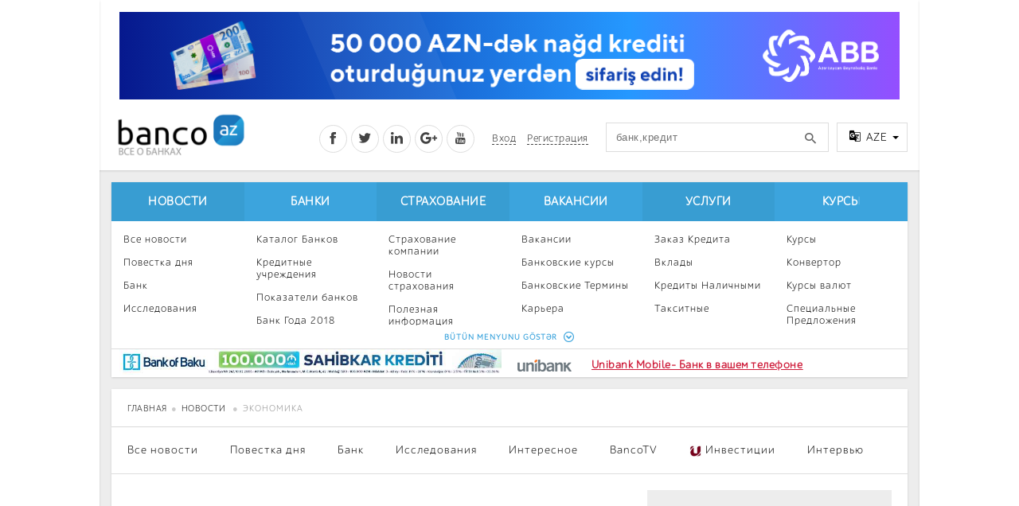

--- FILE ---
content_type: text/html; charset=utf-8
request_url: https://banco.az/ru/news-cat/busness?page=5
body_size: 11723
content:
<!DOCTYPE html PUBLIC "-//W3C//DTD XHTML+RDFa 1.0//EN"
  "http://www.w3.org/MarkUp/DTD/xhtml-rdfa-1.dtd">
<html xmlns="http://www.w3.org/1999/xhtml" xml:lang="ru" version="XHTML+RDFa 1.0" dir="ltr"
  xmlns:content="http://purl.org/rss/1.0/modules/content/"
  xmlns:dc="http://purl.org/dc/terms/"
  xmlns:foaf="http://xmlns.com/foaf/0.1/"
  xmlns:og="http://ogp.me/ns#"
  xmlns:rdfs="http://www.w3.org/2000/01/rdf-schema#"
  xmlns:sioc="http://rdfs.org/sioc/ns#"
  xmlns:sioct="http://rdfs.org/sioc/types#"
  xmlns:skos="http://www.w3.org/2004/02/skos/core#"
  xmlns:xsd="http://www.w3.org/2001/XMLSchema#">

<head profile="http://www.w3.org/1999/xhtml/vocab">
  <meta http-equiv="Content-Type" content="text/html; charset=utf-8" />
<meta property="fb:app_id" content="155748887961181" />
<meta name="verify-reformal" content="banco.az" />
<meta name="yandex-verification" content="64c333c562c563c1" />
<meta name="msvalidate.01" content="47FE2B4FCB2821F1E95611D12809432B" />
<meta name="format-detection" content="telephone=no" />
<link href="https://plus.google.com/116480827610990347037" rel="publisher" />
<meta name="viewport" content="width=device-width, initial-scale=1" />
<meta about="/ru/news-cat/busness" typeof="skos:Concept" property="rdfs:label skos:prefLabel" content="Экономика" />
<meta name="Generator" content="Drupal 7 (http://drupal.org)" />
<link rel="shortcut icon" href="https://banco.az/misc/favicon.ico" type="image/vnd.microsoft.icon" />
<meta name="apple-mobile-web-app-capable" content="yes" />
<script charset="UTF-8" src="//cdn.sendpulse.com/js/push/c85e993ebe0268ab1b601ff6aa688b75_1.js" async></script><script src="//load.sumome.com/sumome.js" data-sumo-site-id="20ac4292371a87665badea490a029037ae08769e40c20ff3959905c99284f870" async="async"></script><script async src="https://www.googletagmanager.com/gtag/js?id=G-KWS0NZJ4MW"></script>
<script>
  window.dataLayer = window.dataLayer || [];
  function gtag(){dataLayer.push(arguments);}
  gtag('js', new Date());

  gtag('config', 'G-KWS0NZJ4MW');
</script><script>
window.digitalks=window.digitalks||new function(){var t=this;t._e=[],t._c={},t.config=function(c){var i;t._c=c,t._c.script_id?((i=document.createElement("script")).src="//data.digitalks.az/v1/scripts/"+t._c.script_id+"/track.js?&cb="+Math.random(),i.async=!0,document.head.appendChild(i)):console.error("digitalks: script_id cannot be empty!")};["track","identify"].forEach(function(c){t[c]=function(){t._e.push([c].concat(Array.prototype.slice.call(arguments,0)))}})};
 
digitalks.config({
    script_id: "d1af4e34-3fc1-4e83-921d-4fb759e0b9b8",
    page_url: location.href,
    referrer: document.referrer
})
</script><!-- Facebook Pixel Code -->
<script>
!function(f,b,e,v,n,t,s){if(f.fbq)return;n=f.fbq=function(){n.callMethod?
n.callMethod.apply(n,arguments):n.queue.push(arguments)};if(!f._fbq)f._fbq=n;
n.push=n;n.loaded=!0;n.version='2.0';n.queue=[];t=b.createElement(e);t.async=!0;
t.src=v;s=b.getElementsByTagName(e)[0];s.parentNode.insertBefore(t,s)}(window,
document,'script','https://connect.facebook.net/en_US/fbevents.js');

fbq('init', '649979061769130');
fbq('track', "PageView");</script>
<noscript><img height="1" width="1" style="display:none"
src="https://www.facebook.com/tr?id=649979061769130&ev=PageView&noscript=1"
/></noscript>
<!-- End Facebook Pixel Code -->
<!-- Facebook Pixel Code -->
<script>

  !function(f,b,e,v,n,t,s)

  {if(f.fbq)return;n=f.fbq=function(){n.callMethod?

  n.callMethod.apply(n,arguments):n.queue.push(arguments)};

  if(!f._fbq)f._fbq=n;n.push=n;n.loaded=!0;n.version='2.0';

  n.queue=[];t=b.createElement(e);t.async=!0;

  t.src=v;s=b.getElementsByTagName(e)[0];

  s.parentNode.insertBefore(t,s)}(window, document,'script',

  'https://connect.facebook.net/en_US/fbevents.js');

  fbq('init', '741942482942340');

  fbq('track', 'PageView');

</script>

<noscript><img height="1" width="1" style="display:none"

  src="https://www.facebook.com/tr?id=741942482942340&ev=PageView&noscript=1"

/></noscript>

<!-- End Facebook Pixel Code -->
  <title>Экономика | Banco.az</title>
  <link type="text/css" rel="stylesheet" href="https://banco.az/sites/default/files/css/css_xE-rWrJf-fncB6ztZfd2huxqgxu4WO-qwma6Xer30m4.css" media="all" />
<link type="text/css" rel="stylesheet" href="https://banco.az/sites/default/files/css/css_Dv5AjKR6EQCD28XyrGS54kCLJMbFMhRCzFcF8a3KUTs.css" media="all" />
<link type="text/css" rel="stylesheet" href="https://banco.az/sites/default/files/css/css_jTMgvClQdfGQP4qQWfQDca2J0F9UabRek-hFU4QxOg4.css" media="all" />
<link type="text/css" rel="stylesheet" href="https://banco.az/sites/default/files/css/css_47DEQpj8HBSa-_TImW-5JCeuQeRkm5NMpJWZG3hSuFU.css" media="all" />
<link type="text/css" rel="stylesheet" href="https://banco.az/sites/default/files/css/css_47DEQpj8HBSa-_TImW-5JCeuQeRkm5NMpJWZG3hSuFU.css" media="print" />
<link type="text/css" rel="stylesheet" href="https://banco.az/sites/default/files/css/css_M2PdkTNWeNcy1BAoTdfzKk2bGUpyHHq0m6Pn-GQpRmE.css" media="all" />
  <script type="text/javascript" src="https://banco.az/sites/default/files/js/js_Zr2azaPX7eDBstnGD3kg8rhPdNIp-RsGkq7EqChYrRU.js"></script>
<script type="text/javascript" src="https://banco.az/sites/default/files/js/js_PR7DweJTpFWX_LhD1bXiqJcZcMRZj2Oi63AO_lptuD8.js"></script>
<script type="text/javascript" src="https://banco.az/sites/default/files/js/js_s-tp4uXWKHRQhgoLKOzDoNAlcYYp5vndQPc8ZvJuvt8.js"></script>
<script type="text/javascript">
<!--//--><![CDATA[//><!--
jQuery.extend(Drupal.settings, {"basePath":"\/","pathPrefix":"ru\/","ajaxPageState":{"theme":"nbancoaz","theme_token":"i7wGIV3Wy4Y7jDEObSZlLiob3Xpx0YSICFOPh4i69U8","js":{"misc\/jquery.js":1,"misc\/jquery-extend-3.4.0.js":1,"misc\/jquery-html-prefilter-3.5.0-backport.js":1,"misc\/jquery.once.js":1,"misc\/drupal.js":1,"sites\/all\/modules\/simpleads\/simpleads.js":1,"sites\/all\/modules\/simpleads\/modules\/simpleads_campaigns\/simpleads_campaigns.js":1,"public:\/\/languages\/ru_Exokjycc3rHhhocC686FR1niMtFADm4DqwAcLjNiQKk.js":1,"sites\/all\/modules\/views_slideshow\/js\/views_slideshow.js":1,"sites\/all\/themes\/nbancoaz\/plugins\/js\/ajax-scroll.js":1,"sites\/all\/themes\/nbancoaz\/plugins\/sign-modal\/modernizr.js":1,"sites\/all\/themes\/nbancoaz\/plugins\/sign-modal\/sign-modal.js":1,"sites\/all\/themes\/nbancoaz\/plugins\/js\/app.js":1,"sites\/all\/themes\/nbancoaz\/plugins\/owl.carousel\/owl.carousel.js":1,"sites\/all\/themes\/nbancoaz\/plugins\/js\/jquery.tooltip.js":1,"sites\/all\/themes\/nbancoaz\/plugins\/js\/jquery.input-mask.js":1,"sites\/all\/themes\/nbancoaz\/plugins\/js\/jquery.autosize.js":1,"sites\/all\/themes\/nbancoaz\/plugins\/js\/jquery.sticky.js":1,"sites\/all\/themes\/nbancoaz\/plugins\/js\/jquery.filter-list.js":1,"sites\/all\/themes\/nbancoaz\/plugins\/js\/jquery.tablesorter.min.js":1},"css":{"modules\/system\/system.base.css":1,"modules\/system\/system.menus.css":1,"modules\/system\/system.messages.css":1,"modules\/system\/system.theme.css":1,"sites\/all\/modules\/simplenews\/simplenews.css":1,"modules\/comment\/comment.css":1,"sites\/all\/modules\/banks\/contest\/contest.css":1,"sites\/all\/modules\/date\/date_api\/date.css":1,"sites\/all\/modules\/date\/date_popup\/themes\/datepicker.1.7.css":1,"modules\/field\/theme\/field.css":1,"modules\/node\/node.css":1,"modules\/poll\/poll.css":1,"modules\/search\/search.css":1,"sites\/all\/modules\/simpleads\/simpleads.css":1,"modules\/user\/user.css":1,"sites\/all\/modules\/views\/css\/views.css":1,"sites\/all\/modules\/ctools\/css\/ctools.css":1,"sites\/all\/modules\/views_slideshow\/views_slideshow.css":1,"modules\/taxonomy\/taxonomy.css":1,"sites\/all\/modules\/addtoany\/addtoany.css":1,"sites\/all\/themes\/nbancoaz\/css\/style.css":1,"sites\/all\/themes\/nbancoaz\/css\/blue.css":1,"sites\/all\/themes\/nbancoaz\/css\/print.css":1,"sites\/all\/themes\/nbancoaz\/plugins\/css\/css-template.css":1,"sites\/all\/themes\/nbancoaz\/plugins\/css\/css-contents.css":1,"sites\/all\/themes\/nbancoaz\/plugins\/css\/css-special.css":1,"sites\/all\/themes\/nbancoaz\/plugins\/owl.carousel\/owl.carousel.css":1,"sites\/all\/themes\/nbancoaz\/plugins\/owl.carousel\/owl.theme.css":1,"sites\/all\/themes\/nbancoaz\/plugins\/sign-modal\/sign-modal.css":1,"sites\/all\/themes\/nbancoaz\/plugins\/css\/css-animate.css":1,"sites\/all\/themes\/nbancoaz\/fonts\/Icons\/style.css":1}},"urlIsAjaxTrusted":{"\/ru\/news-cat\/busness?page=5":true}});
//--><!]]>
</script>
</head>
<body class="html not-front not-logged-in one-sidebar sidebar-second page-taxonomy page-taxonomy-term page-taxonomy-term- page-taxonomy-term-102 i18n-ru footer-columns" >
  <div id="skip-link">
    <a href="#main-content" class="element-invisible element-focusable">Перейти к основному содержанию</a>
  </div>
    <noscript><img height="1" width="1" alt="" style="display:none" src="https://www.facebook.com/offsite_event.php?id=6008048036033&amp;value=0&amp;currency=USD" /></noscript>

<header class="main-header">

    <div class="panel m-b-15">
		        <div class="lr-banner left panel">
			    <div id="block-simpleads-ad-groups-119" class="block block-simpleads">

    
  <div class="content">
    <div class="header">
  <div class="ad-link"></div>
</div>
<div class="adslist">
  <script type="text/javascript">
    _simpelads_load('.simpleads-119', 119, 3);
  </script>
    <div class="simpleads-119"></div>

    
</div>
  </div>
</div>
        </div>
		
		        <div class="lr-banner right panel">
			    <div id="block-simpleads-ad-groups-118" class="block block-simpleads">

    
  <div class="content">
    <div class="header">
  <div class="ad-link"></div>
</div>
<div class="adslist">
  <script type="text/javascript">
    _simpelads_load('.simpleads-118', 118, 3);
  </script>
    <div class="simpleads-118"></div>

    
</div>
  </div>
</div>
<div id="block-block-79" class="block block-block">

    
  <div class="content">
    <script type="text/javascript">(function () {var adv_1406_iad = document.createElement("script");adv_1406_iad.setAttribute("zoneid", 1406);adv_1406_iad.src = "https://newmedia.az/nativebanner/get_ads.js?v=" + new Date().toJSON().slice(0,10).replace(/-/g,'.');adv_1406_iad.async = true;document.currentScript.parentNode.appendChild(adv_1406_iad);})();</script>  </div>
</div>
        </div>
		
        <div class="container">

            <div class="top-banner-col p-t-15 row-5">
				    <div id="block-block-68" class="block block-block">

    
  <div class="content">
    <iframe src="/sites/default/files/htmlbanner/abb/new2/980x110/980x110.html" width="980" height="110" style="margin: 0 15px;border: 0!important;"></iframe>  </div>
</div>
            </div>

            <div class="header clearfix p-t-10 p-b-10">
				        <h1 class="logo">
		<a href="/ru" id="logo" rel="home" title="Главная"><img alt="Главная" src="/sites/all/themes/bancoaz/logo.png" width="173" height="65"></a>    </h1>
  

                <div class="right-col clearfix">

					<div class="social-col float-left">
						<a href="https://www.facebook.com/Bancoaz" class="fb tr-3s" target="_blank"><i class="icon-social-facebook"></i></a>
						<a href="https://twitter.com/banco_az" class="tw tr-3s" target="_blank"><i class="icon-social-twitter"></i></a>
						<a href="http://www.linkedin.com/pub/banco-az/76/3/b40/en" class="ln tr-3s" target="_blank"><i class="icon-social-linkedin"></i></a>
						<a href="https://plus.google.com/+BancoAz" class="gp tr-3s" target="_blank"><i class="icon-social-google-plus"></i></a>
						<a href="https://www.youtube.com/channel/UCHq4CayXeJ_ofxmuYVctVTg" class="yt tr-3s" target="_blank"><i class="icon-social-youtube"></i></a>
                    </div>

					                        <div class="sign-col float-left">
						   <a class="cd-signin tr-3s" href="/ru/user/login"><abbr title="Daxil ol">Вход</abbr></a>
  <a class="cd-signup tr-3s" href="/ru/user/register"><abbr title="Qeydiyyatdan keç">Регистрация</abbr></a>
                    </div>                     <div class="search-col float-left">
						<form action="/ru/news-cat/busness?page=5" method="post" id="search-block-form" accept-charset="UTF-8"><div>                <input title="Введите ключевые слова для поиска." placeholder="банк,кредит" class="input form-text" type="text" id="edit-search-block-form--2" name="search_block_form" value="" size="15" maxlength="128" /> 
				<input type="hidden" name="form_build_id" value="form-RNEwZeOY-FgkQjWgXX4ej7JiuuHgYuP2qkJF-aGRj2U" />
<input type="hidden" name="form_id" value="search_block_form" />
</div></form>                    </div>
                    <div class="language-col float-left">
                        <div class="drop-wrap">
                            <div class="drop clearfix">
                                <a class="drop-toggle">
                                    <i class="icon-translate"></i>
                                    <span></span>
                                    <b class="caret"></b>
                                </a>
                                <div class="drop-menu panel right" style="display: none;">
                                    <a href="/" class="selected"><span>AZE</span> (Azərbaycanca)</a>
                                    <a href="/ru"><span>RUS</span> (Русский)</a>
                                </div>
                            </div>
                        </div>
                    </div>

                </div>
            </div>

        </div>

    </div>

    <div class="container">

		<nav class="main-nav panel m-b-15 clearfix">

			    			<div class="menu clearfix">
				<div class="col-2">
                <h2><a href="/ru/allnews" title="" class="active-trail">Новости</a></h2> <ul class="list-unstyled clearfix"><li><a href="/ru/allnews" title="">Все новости</a></li>
<li><a href="/ru/news-cat/agenda" title="">Повестка дня</a></li>
<li><a href="/ru/news-cat/bank" title="">Банк</a></li>
<li><a href="/ru/news-cat/research" title="">Исследования</a></li>
<li><a href="/ru/news-cat/interesting" title="">Интересное</a></li>
<li><a href="/ru/news-cat/investments" title="">Инвестиции</a></li>
<li><a href="/ru/news-cat/bancotv" title="">BancoTV</a></li>
<li><a href="/ru/over-time" title="">Over Time</a></li>
</ul></div>
<div class="col-2">
                <h2><a href="/ru/banks" title="">Банки</a></h2> <ul class="list-unstyled clearfix"><li><a href="/ru/banks" title="">Каталог Банков</a></li>
<li><a href="/ru/credit-organizations" title="">Кредитные учреждения</a></li>
<li><a href="/ru/indikator" title="">Показатели банков</a></li>
<li><a href="/ru/contest/2018" title="">Банк Года 2018</a></li>
</ul></div>
<div class="col-2">
                <h2><a href="/ru/news-cat/insurance" title="">Страхование</a></h2> <ul class="list-unstyled clearfix"><li><a href="/ru/insurances" title="">Страхование компании</a></li>
<li><a href="/ru/news-cat/insurance" title="">Новости страхования</a></li>
<li><a href="/ru/useful" title="">Полезная информация</a></li>
<li><a href="/ru/insurance-calculator" title="">Страхование калькулятор</a></li>
</ul></div>
<div class="col-2">
                <h2><a href="/ru/jobs" title="">Вакансии</a></h2> <ul class="list-unstyled clearfix"><li><a href="/ru/jobs" title="">Вакансии</a></li>
<li><a href="/ru/bank-work-courses" title="">Банковские курсы</a></li>
<li><a href="/ru/termins" title="">Банковские Термины</a></li>
<li><a href="/ru/news-cat/career" title="">Карьера</a></li>
<li><a href="/ru/news-cat/professional-development" title="">Профессиональное развитие</a></li>
</ul></div>
<div class="col-2">
                <h2><a href="/ru/online-order" title="">Услуги</a></h2> <ul class="list-unstyled clearfix"><li><a href="/ru/online-order" title="">Заказ Кредита</a></li>
<li><a href="/ru/deposites" title="">Вклады</a></li>
<li><a href="/ru/credit-cash" title="">Кредиты Наличными</a></li>
<li><a href="/ru/taksitcart" title="">Такситные</a></li>
<li><a href="/ru/mortgage" title="">Ипотека</a></li>
<li><a href="/ru/campania" title="">Кампании</a></li>
</ul></div>
<div class="col-2">
                <h2><a href="/ru/bank-azn-courses" title="">Курсы</a></h2> <ul class="list-unstyled clearfix"><li><a href="/ru/courses" title="">Курсы</a></li>
<li><a href="/ru/courses" title="">Конвертор</a></li>
<li><a href="/ru/bank-azn-courses" title="">Курсы валют</a></li>
<li><a href="/ru/specials" title="">Специальные Предложения</a></li>
</ul></div>
                <span class="more">BÜTÜN MENYUNU GÖSTƏR <i class="icon-circle-down"></i></span>
            </div>
       

			            <div class="menu-banners">
				        <div class="col-6">
        <div class="banner-w">
            <div class="header">
  <div class="ad-link"></div>
</div>
<div class="adslist">
  <script type="text/javascript">
    _simpelads_load('.simpleads-163', 163, 1);
  </script>
    <div class="simpleads-163"></div>

    
</div>
        </div>
    </div>
                <div class="col-6">
                    <div class="banner-w">
						<div style="font-size:14px; vertical-align:middle; font-weight:bold;margin-top:5px;line-height:14px;text-decoration:underline;"><a href="
https://www.facebook.com/unibank.az/photos/a.95797086237.89666.95588021237/10154249063896238/?type=3&theater" rel="nofollow" target="_blank"><img src="/sites/all/themes/bancoaz/images/tizer-box/unibank.png" style="text-align:left; vertical-align:middle;margin-right:5px;border-radius: 0px" alt="ALBALI PLUS" /></a><a href="
https://www.facebook.com/unibank.az?fref=ts" rel="nofollow" target="_blank" style="color:#ce1b39;font-weight:bold;padding-top:10px;text-decoration:underline;">Unibank Mobile- Банк в вашем телефоне </a></div>                    </div>
                </div>
            </div>
			
        </nav>

    </div>

</header>

  
<main class="content clearfix">

	<div class="container">
	
		    <ol class="breadcrumb panel border-bottom p-t-15 p-b-15 p-l-20 p-r-20">
			<li class="breadcrumb-0 first"><a href="/ru">Главная</a></li><li class="breadcrumb-1 last"><a href="/ru/allnews" title="">Новости</a></li>            <li class="line-camp line-1 active">Экономика</li>
        </ol>
    	
	              <div class="tabs">
                  </div>
      	    <!--News tab-->
        <div class="panel main-news-tab m-b-15">

            <ul class="list-unstyled clearfix">
                <li><a href="/ru/allnews">Все новости</a></li>
                    <li><a href="/ru/news-cat/agenda">Повестка дня</a></li>
        <li><a href="/ru/news-cat/bank">Банк</a></li>
        <li><a href="/ru/news-cat/research">Исследования</a></li>
        <li><a href="/ru/news-cat/interesting">Интересное</a></li>
        <li><a href="/ru/news-cat/bancotv">BancoTV</a></li>
        <li><a href="/ru/news-cat/investments"><img src="/sites/default/files/u.jpg" width="16" /> Инвестиции</a></li>
        <li><a href="/ru/over-time">Интервью</a></li>
            </ul>

            <div class="p-20">

                <div class="row-10">
                    <div class="col-8">
                                            </div>

                    <div class="col-4">

						      <div class="banner-4x4 m-b-15">
    <div class="content">
        <ins><script type="text/javascript">(function () {var rand = Math.floor(Math.random() * 1e9);var adv_1147_iad_div = document.createElement("div");adv_1147_iad_div.setAttribute("id", "adviad-zoneid-1147" +rand);adv_1147_iad_div.style.cssText = "display: flex !important; justify-content: center !important;";document.currentScript.parentElement.appendChild(adv_1147_iad_div);var adv_1147_iad = document.createElement("script");adv_1147_iad.setAttribute("zoneid", 1147);adv_1147_iad.src = "https://newmedia.az/nativebanner/get_ads.js?v=" + new Date().toJSON().slice(0,10).replace(/-/g,'.');adv_1147_iad.async = true;document.currentScript.parentNode.appendChild(adv_1147_iad);})();</script></ins>    </div>
  </div>
  						<div class="main-currency bg-gray p-10">
                            <div class="bg-white p-15">
                                <div class="head m-b-10 clearfix">
                                    <a href="/ru/courses" class="float-left">MƏZƏNNƏ<i
                                                class="icon-circle-right"></i></a>
                                   <a href="/ru/banks/afb-bank" class="float-right">
                                        <img src="/sites/default/files/banklogo/afb.jpg" alt="AFB Bank" width="30" height="30">
                                    </a>
                                </div>
                                

                                <div class="m-b-5 row-2 clearfix">
                                        <div class="col-4"> </div>
                                        <div class="col-4"><b>Alış</b></div>
                                        <div class="col-4"><b>Satış</b></div>
                                
                                </div>

                                <div id="main-currency">
                              
                                    <div class="item clearfix">
                                        <div class="clearfix row-2">
                                            <div class="col-4"><b><i class="icon-currency-usd"></i> USD</b></div>
                                            <div class="col-4">1.6990</div>
                                            <div class="col-4">1.7010</div>
                                        </div>
                                    </div>

                                </div>
                            </div>
                        </div>
			<div id="block-block-52" class="block block-block">

    
  <div class="content">
    <!--/* * * Revive Adserver Asynchronous JS Tag * - Generated with Revive Adserver v3.2.4 * */--> <ins data-revive-videowidth="640" data-revive-videoheight="auto" data-revive-zoneid="825" data-revive-id="ac32dd91205982a13d2787f486af04f0"></ins> <script async src="//ads2.newmedia.az/www/delivery/asyncjs.php"></script>  </div>
</div>
                         
                    </div>
                </div>

            </div>
				
			
			                <div class="banner-full p-l-20 p-r-20 m-b-20">
				<center><script type="text/javascript">(function () {var rand = Math.floor(Math.random() * 1e9);var adv_950_iad_div = document.createElement("div");adv_950_iad_div.setAttribute("id", "adviad-zoneid-950" +rand);adv_950_iad_div.style.cssText = "display: flex !important; justify-content: center !important;";document.currentScript.parentElement.appendChild(adv_950_iad_div);var adv_950_iad = document.createElement("script");adv_950_iad.setAttribute("zoneid", 950);adv_950_iad.src = "https://adviad.com/nativebanner/get_ads.js?="+(Math.floor(Math.random() * 100000000) + 1);adv_950_iad.async = true;var adviad_950 = document.getElementById("adviad-zoneid-950" +rand);document.currentScript.parentNode.appendChild(adv_950_iad);})();</script></center>
            </div>
			
			      <div class="term-listing-heading"><div id="taxonomy-term-102" class="taxonomy-term vocabulary-cat-article">

  
  <div class="content">
      </div>

</div>
</div><div class="main-news clearfix">	
                                                                     
                        
			<div class="col-4 p-20">
					<div class="item"> 
                                          <a href="/ru/news/menedzherskiy-sostav-banka-abb-uspeshno-zavershil-programmu-executive-mini-mba">
                            <div class="thumb">
                                <img src="https://banco.az/sites/default/files/news/rsz_koc.jpg" alt="alt" width="554" height="360">
                            </div>

                            <div class="info">
                                <h4 class="title line-camp line-3">Менеджерский состав Банка ABB успешно завершил программу “Executive Mini-MBA”!</h4>
                                <span class="category">Банк</span>
                                <time datetime="2017-02-01T12:20"><span class="field-content">18.05.2023 </span></time>
                            </div>
                        </a>				</div>
			</div>
              
                                              
                             
                        
			<div class="col-4 p-20">
					<div class="item"> 
                                          <a href="/ru/news/ebrd-priznal-bank-respublika-camym-aktivnym-bankom-emitentom-v-azerbaydzhane">
                            <div class="thumb">
                                <img src="https://banco.az/sites/default/files/news/rsz_ebrd_01.jpg" alt="alt" width="554" height="360">
                            </div>

                            <div class="info">
                                <h4 class="title line-camp line-3">EBRD признал Банк Республика "Cамым активным банком-эмитентом в Азербайджане"!</h4>
                                <span class="category">Банк</span>
                                <time datetime="2017-02-01T12:20"><span class="field-content">17.05.2023 </span></time>
                            </div>
                        </a>				</div>
			</div>
              
        	                                                     
                        
			<div class="col-4 p-20">
					<div class="item"> 
                                          <a href="/ru/news/accessbank-obyavlyaet-tender-120">
                            <div class="thumb">
                                <img src="https://banco.az/sites/default/files/news/rsz_accessbank_sekil_12.jpg" alt="alt" width="554" height="360">
                            </div>

                            <div class="info">
                                <h4 class="title line-camp line-3">AccessBank объявляет тендер</h4>
                                <span class="category">Банк</span>
                                <time datetime="2017-02-01T12:20"><span class="field-content">17.05.2023 </span></time>
                            </div>
                        </a>				</div>
			</div>
              
                                                     
                        
			<div class="col-4 p-20">
					<div class="item"> 
                                          <a href="/ru/news/access2success-treningi-dlya-zhenshchin-predprinimateley-0">
                            <div class="thumb">
                                <img src="https://banco.az/sites/default/files/news/1_7_4.jpg" alt="alt" width="554" height="360">
                            </div>

                            <div class="info">
                                <h4 class="title line-camp line-3">Access2Success: тренинги для женщин-предпринимателей</h4>
                                <span class="category">Банк</span>
                                <time datetime="2017-02-01T12:20"><span class="field-content">17.05.2023 </span></time>
                            </div>
                        </a>				</div>
			</div>
              
        	                                                     
                        
			<div class="col-4 p-20">
					<div class="item"> 
                                          <a href="/ru/news/kapital-bank-otkryl-novyy-filial-v-hudate">
                            <div class="thumb">
                                <img src="https://banco.az/sites/default/files/news/foto_1_2_2.jpg" alt="alt" width="554" height="360">
                            </div>

                            <div class="info">
                                <h4 class="title line-camp line-3">Kapital Bank открыл новый филиал в Худате</h4>
                                <span class="category">Банк</span>
                                <time datetime="2017-02-01T12:20"><span class="field-content">17.05.2023 </span></time>
                            </div>
                        </a>				</div>
			</div>
              
                                        

                             
                        
			<div class="col-4 p-20">
					<div class="item"> 
                                          <a href="/ru/news/raz-de-li-te-svoi-onlayn-pokupki-s-pomoshchyu-taksitnoy-karty-yelo">
                            <div class="thumb">
                                <img src="https://banco.az/sites/default/files/news/onlayn_alis-verisde_hissele-rus.png" alt="alt" width="554" height="360">
                            </div>

                            <div class="info">
                                <h4 class="title line-camp line-3">Раз-де-ли-те свои онлайн-покупки с помощью такситной карты Yelo!</h4>
                                <span class="category">Банк</span>
                                <time datetime="2017-02-01T12:20"><span class="field-content">16.05.2023 </span></time>
                            </div>
                        </a>				</div>
			</div>
              
        	                                                     
                        
			<div class="col-4 p-20">
					<div class="item"> 
                                          <a href="/ru/news/accessbank-preodolel-otmetku-v-milliard-manatov">
                            <div class="thumb">
                                <img src="https://banco.az/sites/default/files/news/rsz_accessbank_milyard_pic.jpg" alt="alt" width="554" height="360">
                            </div>

                            <div class="info">
                                <h4 class="title line-camp line-3">AccessBank преодолел отметку в миллиард манатов!</h4>
                                <span class="category">Банк</span>
                                <time datetime="2017-02-01T12:20"><span class="field-content">16.05.2023 </span></time>
                            </div>
                        </a>				</div>
			</div>
              
                                                     
                        
			<div class="col-4 p-20">
					<div class="item"> 
                                          <a href="/ru/news/popolni-balans-karty-kapital-bank-cherez-million-i-vyigray-podarok">
                            <div class="thumb">
                                <img src="https://banco.az/sites/default/files/news/rsz_million_1200.png" alt="alt" width="554" height="360">
                            </div>

                            <div class="info">
                                <h4 class="title line-camp line-3">Пополни баланс карты Kapital Bank через MilliÖN и выиграй подарок</h4>
                                <span class="category">Банк</span>
                                <time datetime="2017-02-01T12:20"><span class="field-content">16.05.2023 </span></time>
                            </div>
                        </a>				</div>
			</div>
              
        	                                                                           <div class="col-4 p-20">
                        <div class="banner-4x4">
                            <div class="content">
                                <div class="header">
  <div class="ad-link"></div>
</div>
<div class="adslist">
  <script type="text/javascript">
    _simpelads_load('.simpleads-140', 140, 1);
  </script>
    <div class="simpleads-140"></div>

    
</div>
                            </div>
                        </div>
                    </div>
                                             
                        
			<div class="col-4 p-20">
					<div class="item"> 
                                          <a href="/ru/news/accessbank-poluchil-nagradu-ot-visa">
                            <div class="thumb">
                                <img src="https://banco.az/sites/default/files/news/visa_pic.png" alt="alt" width="554" height="360">
                            </div>

                            <div class="info">
                                <h4 class="title line-camp line-3">AccessBank получил награду от VISA</h4>
                                <span class="category">Банк</span>
                                <time datetime="2017-02-01T12:20"><span class="field-content">15.05.2023 </span></time>
                            </div>
                        </a>				</div>
			</div>
              
                                                                           <div class="col-4 p-20">
                        <div class="banner-4x4">
                            <div class="content">
                                <div class="header">
  <div class="ad-link"></div>
</div>
<div class="adslist">
  <script type="text/javascript">
    _simpelads_load('.simpleads-142', 142, 1);
  </script>
    <div class="simpleads-142"></div>

    
</div>
                            </div>
                        </div>
                    </div>
                                
                             
                        
			<div class="col-4 p-20">
					<div class="item"> 
                                          <a href="/ru/news/pervyy-azerbaydzhanskiy-alpinist-pokorivshiy-everest-nachal-svoe-istoricheskoe-puteshestvie-pri">
                            <div class="thumb">
                                <img src="https://banco.az/sites/default/files/news/everest-1.png" alt="alt" width="554" height="360">
                            </div>

                            <div class="info">
                                <h4 class="title line-camp line-3">Первый азербайджанский альпинист, покоривший Эверест, начал свое историческое путешествие при поддержке Банка ABB! </h4>
                                <span class="category">Банк</span>
                                <time datetime="2017-02-01T12:20"><span class="field-content">12.05.2023 </span></time>
                            </div>
                        </a>				</div>
			</div>
              
        	                                                     
                        
			<div class="col-4 p-20">
					<div class="item"> 
                                          <a href="/ru/news/v-bgu-i-agpu-proshla-prezentaciya-knigi-campbell-biology">
                            <div class="thumb">
                                <img src="https://banco.az/sites/default/files/news/foto_1_1_8.jpg" alt="alt" width="554" height="360">
                            </div>

                            <div class="info">
                                <h4 class="title line-camp line-3">В БГУ и АГПУ прошла презентация книги Campbell Biology</h4>
                                <span class="category">Банк</span>
                                <time datetime="2017-02-01T12:20"><span class="field-content">12.05.2023 </span></time>
                            </div>
                        </a>				</div>
			</div>
              
                                                     
                        
			<div class="col-4 p-20">
					<div class="item"> 
                                          <a href="/ru/news/accessbank-obyavlyaet-tender-119">
                            <div class="thumb">
                                <img src="https://banco.az/sites/default/files/news/accessbank_sekil_11_0.jpg" alt="alt" width="554" height="360">
                            </div>

                            <div class="info">
                                <h4 class="title line-camp line-3">AccessBank объявляет тендер</h4>
                                <span class="category">Банк</span>
                                <time datetime="2017-02-01T12:20"><span class="field-content">11.05.2023 </span></time>
                            </div>
                        </a>				</div>
			</div>
              
        	                                                     
                        
			<div class="col-4 p-20">
					<div class="item"> 
                                          <a href="/ru/news/leobank-privlek-bolee-1-mln-klientov-i-vyshel-v-pribyl">
                            <div class="thumb">
                                <img src="https://banco.az/sites/default/files/news/leobank_1.jpg" alt="alt" width="554" height="360">
                            </div>

                            <div class="info">
                                <h4 class="title line-camp line-3">Leobank привлек более 1 млн клиентов и вышел в прибыль</h4>
                                <span class="category">Услуги</span>
                                <time datetime="2017-02-01T12:20"><span class="field-content">11.05.2023 </span></time>
                            </div>
                        </a>				</div>
			</div>
              
                                                     
                        
			<div class="col-4 p-20">
					<div class="item"> 
                                          <a href="/ru/news/accessbank-obyavlyaet-tender-118">
                            <div class="thumb">
                                <img src="https://banco.az/sites/default/files/news/accessbank_sekil_10_0.jpg" alt="alt" width="554" height="360">
                            </div>

                            <div class="info">
                                <h4 class="title line-camp line-3">AccessBank объявляет тендер</h4>
                                <span class="category">Банк</span>
                                <time datetime="2017-02-01T12:20"><span class="field-content">11.05.2023 </span></time>
                            </div>
                        </a>				</div>
			</div>
              
        	                                                     
                        
			<div class="col-4 p-20">
					<div class="item"> 
                                          <a href="/ru/news/kapital-bank-poluchil-4-nagrady-ot-visa">
                            <div class="thumb">
                                <img src="https://banco.az/sites/default/files/news/rsz_visa_1200.png" alt="alt" width="554" height="360">
                            </div>

                            <div class="info">
                                <h4 class="title line-camp line-3">Kapital Bank получил 4 награды от Visa</h4>
                                <span class="category">Банк</span>
                                <time datetime="2017-02-01T12:20"><span class="field-content">11.05.2023 </span></time>
                            </div>
                        </a>				</div>
			</div>
              
                                                     
                        
			<div class="col-4 p-20">
					<div class="item"> 
                                          <a href="/ru/news/pasha-bank-obyavlyaet-konkurs-cifrovogo-iskusstva-pod-nazvaniem-sleduyushchie-100-let">
                            <div class="thumb">
                                <img src="https://banco.az/sites/default/files/news/pr-1.png" alt="alt" width="554" height="360">
                            </div>

                            <div class="info">
                                <h4 class="title line-camp line-3">PASHA Bank объявляет конкурс цифрового искусства под названием «Следующие 100 лет», посвященный памяти общенационального лидера Гейдара Алиева</h4>
                                <span class="category">Банк</span>
                                <time datetime="2017-02-01T12:20"><span class="field-content">10.05.2023 </span></time>
                            </div>
                        </a>				</div>
			</div>
              
        	                                                     
                        
			<div class="col-4 p-20">
					<div class="item"> 
                                          <a href="/ru/news/investicionnye-vozmozhnosti-teper-dostupny-dlya-vseh">
                            <div class="thumb">
                                <img src="https://banco.az/sites/default/files/news/invest_0.png" alt="alt" width="554" height="360">
                            </div>

                            <div class="info">
                                <h4 class="title line-camp line-3">Инвестиционные возможности теперь доступны для всех! </h4>
                                <span class="category">Инвестиции</span>
                                <time datetime="2017-02-01T12:20"><span class="field-content">10.05.2023 </span></time>
                            </div>
                        </a>				</div>
			</div>
              
                                                     
                        
			<div class="col-4 p-20">
					<div class="item"> 
                                          <a href="/ru/news/bank-respublika-zapustil-kreditnuyu-kampaniyu-bezzabotnoe-leto">
                            <div class="thumb">
                                <img src="https://banco.az/sites/default/files/news/rsz_qaygisiz-yay_hd.jpg" alt="alt" width="554" height="360">
                            </div>

                            <div class="info">
                                <h4 class="title line-camp line-3">Банк Республика запустил кредитную кампанию «Беззаботное лето»!</h4>
                                <span class="category">Банк</span>
                                <time datetime="2017-02-01T12:20"><span class="field-content">08.05.2023 </span></time>
                            </div>
                        </a>				</div>
			</div>
              
        	                                                     
                        
			<div class="col-4 p-20">
					<div class="item"> 
                                          <a href="/ru/news/accessbank-podpisal-soglashenie-s-mezhdunarodnoy-investicionnoy-kompaniey">
                            <div class="thumb">
                                <img src="https://banco.az/sites/default/files/news/rsz_accessbank_enablingqapital_pic.png" alt="alt" width="554" height="360">
                            </div>

                            <div class="info">
                                <h4 class="title line-camp line-3">AccessBank подписал соглашение с международной инвестиционной компанией</h4>
                                <span class="category">Банк</span>
                                <time datetime="2017-02-01T12:20"><span class="field-content">04.05.2023 </span></time>
                            </div>
                        </a>				</div>
			</div>
              
                                                     
                        
			<div class="col-4 p-20">
					<div class="item"> 
                                          <a href="/ru/news/kredit-ot-halg-banka-dlya-vseh-nachinaya-ot-12-godovyh">
                            <div class="thumb">
                                <img src="https://banco.az/sites/default/files/news/rsz_bancoaz_1200x800px_3.jpg" alt="alt" width="554" height="360">
                            </div>

                            <div class="info">
                                <h4 class="title line-camp line-3">Кредит от Халг Банка для всех: начиная от 12% годовых</h4>
                                <span class="category">Банк</span>
                                <time datetime="2017-02-01T12:20"><span class="field-content">04.05.2023 </span></time>
                            </div>
                        </a>				</div>
			</div>
              
        	                                                     
                        
			<div class="col-4 p-20">
					<div class="item"> 
                                          <a href="/ru/news/bank-respublika-zapuskaet-kampaniyu-po-mikrokreditam-vygodno-dlya-biznesa">
                            <div class="thumb">
                                <img src="https://banco.az/sites/default/files/news/rsz_biznese_serfeli_hd.png" alt="alt" width="554" height="360">
                            </div>

                            <div class="info">
                                <h4 class="title line-camp line-3">Банк Республика запускает кампанию по микрокредитам «Выгодно для Бизнеса»</h4>
                                <span class="category">Банк</span>
                                <time datetime="2017-02-01T12:20"><span class="field-content">02.05.2023 </span></time>
                            </div>
                        </a>				</div>
			</div>
              
                                                     
                        
			<div class="col-4 p-20">
					<div class="item"> 
                                          <a href="/ru/news/accessbank-obyavlyaet-tender-117">
                            <div class="thumb">
                                <img src="https://banco.az/sites/default/files/news/accessbank_sekil_9_1.jpg" alt="alt" width="554" height="360">
                            </div>

                            <div class="info">
                                <h4 class="title line-camp line-3">AccessBank объявляет тендер</h4>
                                <span class="category">Банк</span>
                                <time datetime="2017-02-01T12:20"><span class="field-content">02.05.2023 </span></time>
                            </div>
                        </a>				</div>
			</div>
              
        	                                                     
                        
			<div class="col-4 p-20">
					<div class="item"> 
                                          <a href="/ru/news/agentstvo-standard-poors-povysilo-reytingovyy-prognoz-kapital-bank">
                            <div class="thumb">
                                <img src="https://banco.az/sites/default/files/news/sp_1200.jpg" alt="alt" width="554" height="360">
                            </div>

                            <div class="info">
                                <h4 class="title line-camp line-3">Агентство Standard & Poor's повысило рейтинговый прогноз Kapital Bank</h4>
                                <span class="category">Банк</span>
                                <time datetime="2017-02-01T12:20"><span class="field-content">02.05.2023 </span></time>
                            </div>
                        </a>				</div>
			</div>
              
                                                     
                        
			<div class="col-4 p-20">
					<div class="item"> 
                                          <a href="/ru/news/ne-otkladyvayte-biznes-plany-s-kreditnoy-kartoy-yelo-bank">
                            <div class="thumb">
                                <img src="https://banco.az/sites/default/files/news/rsz_donub_qalma-v2-rus.png" alt="alt" width="554" height="360">
                            </div>

                            <div class="info">
                                <h4 class="title line-camp line-3">Не откладывайте бизнес-планы с кредитной картой Yelo Bank</h4>
                                <span class="category">Банк</span>
                                <time datetime="2017-02-01T12:20"><span class="field-content">01.05.2023 </span></time>
                            </div>
                        </a>				</div>
			</div>
              
        	                                                     
                        
			<div class="col-4 p-20">
					<div class="item"> 
                                          <a href="/ru/news/sotrudniki-bank-respublika-sovershili-voshozhdenie-na-vershinu-geydara">
                            <div class="thumb">
                                <img src="https://banco.az/sites/default/files/news/br_heyder_zirvesi_01a.jpg" alt="alt" width="554" height="360">
                            </div>

                            <div class="info">
                                <h4 class="title line-camp line-3">Сотрудники Банк Республика совершили восхождение на "Вершину Гейдара"</h4>
                                <span class="category">Банк</span>
                                <time datetime="2017-02-01T12:20"><span class="field-content">01.05.2023 </span></time>
                            </div>
                        </a>				</div>
			</div>
              
                                                     
                        
			<div class="col-4 p-20">
					<div class="item"> 
                                          <a href="/ru/news/access2success-2-do-konca-registracii-ostalos-3-dnya">
                            <div class="thumb">
                                <img src="https://banco.az/sites/default/files/news/rsz_access2success_pic_1.png" alt="alt" width="554" height="360">
                            </div>

                            <div class="info">
                                <h4 class="title line-camp line-3">Access2Success-2: до конца регистрации осталось 3 дня</h4>
                                <span class="category">Банк</span>
                                <time datetime="2017-02-01T12:20"><span class="field-content">01.05.2023 </span></time>
                            </div>
                        </a>				</div>
			</div>
              
        	                                                     
                        
			<div class="col-4 p-20">
					<div class="item"> 
                                          <a href="/ru/news/derzhateli-karty-birbank-zarabotali-v-aprele-51-mln-manatov-keshbeka">
                            <div class="thumb">
                                <img src="https://banco.az/sites/default/files/news/rsz_aprel_1200.png" alt="alt" width="554" height="360">
                            </div>

                            <div class="info">
                                <h4 class="title line-camp line-3">Держатели карты Birbank заработали в апреле 5,1 млн манатов кешбэка</h4>
                                <span class="category">Банк</span>
                                <time datetime="2017-02-01T12:20"><span class="field-content">01.05.2023 </span></time>
                            </div>
                        </a>				</div>
			</div>
              
                                                     
                        
			<div class="col-4 p-20">
					<div class="item"> 
                                          <a href="/ru/news/azer-turk-bank-prodlil-sroki-kampanii-komissiya-0">
                            <div class="thumb">
                                <img src="https://banco.az/sites/default/files/news/rsz_atb_0_nagdkredit.png" alt="alt" width="554" height="360">
                            </div>

                            <div class="info">
                                <h4 class="title line-camp line-3">Azer Turk Bank продлил сроки кампании — комиссия 0%</h4>
                                <span class="category">Банк</span>
                                <time datetime="2017-02-01T12:20"><span class="field-content">01.05.2023 </span></time>
                            </div>
                        </a>				</div>
			</div>
              
        	                        	  </div> 
		
     <div class="panel p-10">
  <div class="pagination-col clearfix">
	<h2 class="element-invisible">Страницы</h2><a class="btn" href="/ru/news-cat/busness">«</a>
<a class="btn" href="/ru/news-cat/busness?page=4">‹</a>
…
<div class="clearfix"><a title="На страницу номер 2" href="/ru/news-cat/busness?page=1">2</a>
<a title="На страницу номер 3" href="/ru/news-cat/busness?page=2">3</a>
<a title="На страницу номер 4" href="/ru/news-cat/busness?page=3">4</a>
<a title="На страницу номер 5" href="/ru/news-cat/busness?page=4">5</a>
<a href="#" class="active">6</a>
<a title="На страницу номер 7" href="/ru/news-cat/busness?page=6">7</a>
<a title="На страницу номер 8" href="/ru/news-cat/busness?page=7">8</a>
<a title="На страницу номер 9" href="/ru/news-cat/busness?page=8">9</a>
<a title="На страницу номер 10" href="/ru/news-cat/busness?page=9">10</a>
…
</div><a class="btn next" href="/ru/news-cat/busness?page=6">›</a>
<a class="btn" href="/ru/news-cat/busness?page=146">»</a>
  </div>
  </div> 
  <div class="content-get-more text-center border-top" style="display:none;">
    <a href="#" class="p-20 tr-3s">Показать более <i class="icon-circle-down"></i></a>
  </div>
  			
        </div>
	</div>
    	
</main>
<!--FOOTER-->
<footer class="main-footer border-top p-t-15 p-b-15 clearfix">
    <div class="container">

		        <div class="footer-bottom p-t-15 clearfix">
		        	<div class="col-3">
			<!--LiveInternet counter--><script type="text/javascript"><!--
document.write("<a href='http://www.liveinternet.ru/click' "+
"target=_blank><img src='//counter.yadro.ru/hit?t44.4;r"+
escape(document.referrer)+((typeof(screen)=="undefined")?"":
";s"+screen.width+"*"+screen.height+"*"+(screen.colorDepth?
screen.colorDepth:screen.pixelDepth))+";u"+escape(document.URL)+
";"+Math.random()+
"' alt='' title='LiveInternet' "+
"border='0' width='31' height='31'><\/a>")
//--></script><!--/LiveInternet-->
<script type="text/javascript">
var _gaq = _gaq || [];
_gaq.push(['_setAccount', 'UA-41837934-1']);
_gaq.push(['_trackPageview']);
(function() {
var ga = document.createElement('script'); ga.type = 'text/javascript'; ga.async = true; 

ga.src = ('https:' == document.location.protocol ? 'https://' : 'http://') + 'stats.g.doubleclick.net/dc.js';

var s = document.getElementsByTagName('script')[0]; s.parentNode.insertBefore(ga, s);
})();
</script>

<!-- Yandex.Metrika counter -->
<script type="text/javascript">
    (function (d, w, c) {
        (w[c] = w[c] || []).push(function() {
            try {
                w.yaCounter36858295 = new Ya.Metrika({
                    id:36858295,
                    clickmap:true,
                    trackLinks:true,
                    accurateTrackBounce:true,
                    webvisor:true,
                    trackHash:true
                });
            } catch(e) { }
        });

        var n = d.getElementsByTagName("script")[0],
            s = d.createElement("script"),
            f = function () { n.parentNode.insertBefore(s, n); };
        s.type = "text/javascript";
        s.async = true;
        s.src = "https://mc.yandex.ru/metrika/watch.js";

        if (w.opera == "[object Opera]") {
            d.addEventListener("DOMContentLoaded", f, false);
        } else { f(); }
    })(document, window, "yandex_metrika_callbacks");
</script>
<!-- /Yandex.Metrika counter -->    </div>
			                        <div class="col-6 oth-menu text-center">
						<a href="/ru/about">О проекте</a>
<a href="/ru/reklama">Реклама</a>
<a href="/ru/contact" title="">Контакты</a>
<a href="/ru/poll" title="">Опросы</a>
<a href="/ru/sitemap" title="Показывает карту сайта со ссылками на RSS ленты.">Карта сайта</a>
                    </div>						    	<div class="social-col float-left">
			                    <a href="https://www.facebook.com/Bancoaz" class="fb tr-3s" target="_blank"><i class="icon-social-facebook"></i></a>
                    <a href="https://twitter.com/banco_az" class="tw tr-3s" target="_blank"><i class="icon-social-twitter"></i></a>
					<a href="http://www.linkedin.com/pub/banco-az/76/3/b40/en" class="ln tr-3s" target="_blank"><i class="icon-social-linkedin"></i></a>
                    <a href="https://plus.google.com/+BancoAz" class="gp tr-3s" target="_blank"><i class="icon-social-google-plus"></i></a>
                    <a href="https://www.youtube.com/channel/UCHq4CayXeJ_ofxmuYVctVTg" class="yt tr-3s" target="_blank"><i class="icon-social-youtube"></i></a>    </div>
        </div>
		
          <div id="footer" class="clearfix">
            <div id="block-block-67" class="block block-block">

    
  <div class="content">
    <!----- <div class="AdviadCatfishBanner"></div><script type="text/javascript">(function () {var adv_1276_iad = document.createElement("script");adv_1276_iad.setAttribute("zoneid", 1276);adv_1276_iad.setAttribute("wowType", "catfish");adv_1276_iad.src = "https://adviad.com/nativebanner/get_ads_wow.js?v="+ new Date().toJSON().slice(0,10).replace(/-/g,'.');adv_1276_iad.async = true;(document.body || document.head || document.documentElement).appendChild(adv_1276_iad);})();</script>--->

  </div>
</div>
      </div> <!-- /#footer -->
    

    </div>
</footer>
  <script defer src="https://static.cloudflareinsights.com/beacon.min.js/vcd15cbe7772f49c399c6a5babf22c1241717689176015" integrity="sha512-ZpsOmlRQV6y907TI0dKBHq9Md29nnaEIPlkf84rnaERnq6zvWvPUqr2ft8M1aS28oN72PdrCzSjY4U6VaAw1EQ==" data-cf-beacon='{"version":"2024.11.0","token":"875f98da759a4ab59f63e94df98ff454","r":1,"server_timing":{"name":{"cfCacheStatus":true,"cfEdge":true,"cfExtPri":true,"cfL4":true,"cfOrigin":true,"cfSpeedBrain":true},"location_startswith":null}}' crossorigin="anonymous"></script>
</body>
</html>


--- FILE ---
content_type: text/html; charset=UTF-8
request_url: https://banco.az/ru/simpleads/load/163/1
body_size: -147
content:

<div id="ad_groups_163">
  <div class="simplead-container image-ad first">
  <a href="https://banco.az/ru/simpleads/redirect/114505" target="_blank"><img typeof="foaf:Image" src="https://banco.az/sites/default/files/field/image/450x30-banco.jpg" width="480" alt="" /></a></div></div>

--- FILE ---
content_type: text/html; charset=UTF-8
request_url: https://banco.az/ru/simpleads/load/140/1
body_size: -254
content:

<div id="ad_groups_140">
  <div class="simplead-container image-ad first">
  <a href="https://banco.az/ru/simpleads/redirect/133106" target="_blank"><img typeof="foaf:Image" src="https://banco.az/sites/default/files/field/image/banco.az_xb_qatar_new_300x300_1.jpg" width="300" height="300" alt="" /></a></div></div>

--- FILE ---
content_type: text/html; charset=UTF-8
request_url: https://banco.az/ru/simpleads/load/142/1
body_size: -266
content:

<div id="ad_groups_142">
  <div class="simplead-container image-ad first">
  <a href="https://banco.az/ru/simpleads/redirect/80995" target="_blank"><img typeof="foaf:Image" src="https://banco.az/sites/default/files/field/image/express_1.jpg" width="300" height="300" alt="" /></a></div></div>

--- FILE ---
content_type: text/javascript
request_url: https://banco.az/sites/default/files/js/js_Zr2azaPX7eDBstnGD3kg8rhPdNIp-RsGkq7EqChYrRU.js
body_size: 45791
content:
/*! jQuery v2.1.4 | (c) 2005, 2015 jQuery Foundation, Inc. | jquery.org/license */
!function (a, b) {
    "object" == typeof module && "object" == typeof module.exports ? module.exports = a.document ? b(a, !0) : function (a) {
        if (!a.document)throw new Error("jQuery requires a window with a document");
        return b(a)
    } : b(a)
}("undefined" != typeof window ? window : this, function (a, b) {
    var c = [], d = c.slice, e = c.concat, f = c.push, g = c.indexOf, h = {}, i = h.toString, j = h.hasOwnProperty, k = {}, l = a.document, m = "2.1.4", n = function (a, b) {
        return new n.fn.init(a, b)
    }, o = /^[\s\uFEFF\xA0]+|[\s\uFEFF\xA0]+$/g, p = /^-ms-/, q = /-([\da-z])/gi, r = function (a, b) {
        return b.toUpperCase()
    };
    n.fn = n.prototype = {
        jquery: m, constructor: n, selector: "", length: 0, toArray: function () {
            return d.call(this)
        }, get: function (a) {
            return null != a ? 0 > a ? this[a + this.length] : this[a] : d.call(this)
        }, pushStack: function (a) {
            var b = n.merge(this.constructor(), a);
            return b.prevObject = this, b.context = this.context, b
        }, each: function (a, b) {
            return n.each(this, a, b)
        }, map: function (a) {
            return this.pushStack(n.map(this, function (b, c) {
                return a.call(b, c, b)
            }))
        }, slice: function () {
            return this.pushStack(d.apply(this, arguments))
        }, first: function () {
            return this.eq(0)
        }, last: function () {
            return this.eq(-1)
        }, eq: function (a) {
            var b = this.length, c = +a + (0 > a ? b : 0);
            return this.pushStack(c >= 0 && b > c ? [this[c]] : [])
        }, end: function () {
            return this.prevObject || this.constructor(null)
        }, push: f, sort: c.sort, splice: c.splice
    }, n.extend = n.fn.extend = function () {
        var a, b, c, d, e, f, g = arguments[0] || {}, h = 1, i = arguments.length, j = !1;
        for ("boolean" == typeof g && (j = g, g = arguments[h] || {}, h++), "object" == typeof g || n.isFunction(g) || (g = {}), h === i && (g = this, h--); i > h; h++)if (null != (a = arguments[h]))for (b in a)c = g[b], d = a[b], g !== d && (j && d && (n.isPlainObject(d) || (e = n.isArray(d))) ? (e ? (e = !1, f = c && n.isArray(c) ? c : []) : f = c && n.isPlainObject(c) ? c : {}, g[b] = n.extend(j, f, d)) : void 0 !== d && (g[b] = d));
        return g
    }, n.extend({
        expando: "jQuery" + (m + Math.random()).replace(/\D/g, ""), isReady: !0, error: function (a) {
            throw new Error(a)
        }, noop: function () {
        }, isFunction: function (a) {
            return "function" === n.type(a)
        }, isArray: Array.isArray, isWindow: function (a) {
            return null != a && a === a.window
        }, isNumeric: function (a) {
            return !n.isArray(a) && a - parseFloat(a) + 1 >= 0
        }, isPlainObject: function (a) {
            return "object" !== n.type(a) || a.nodeType || n.isWindow(a) ? !1 : a.constructor && !j.call(a.constructor.prototype, "isPrototypeOf") ? !1 : !0
        }, isEmptyObject: function (a) {
            var b;
            for (b in a)return !1;
            return !0
        }, type: function (a) {
            return null == a ? a + "" : "object" == typeof a || "function" == typeof a ? h[i.call(a)] || "object" : typeof a
        }, globalEval: function (a) {
            var b, c = eval;
            a = n.trim(a), a && (1 === a.indexOf("use strict") ? (b = l.createElement("script"), b.text = a, l.head.appendChild(b).parentNode.removeChild(b)) : c(a))
        }, camelCase: function (a) {
            return a.replace(p, "ms-").replace(q, r)
        }, nodeName: function (a, b) {
            return a.nodeName && a.nodeName.toLowerCase() === b.toLowerCase()
        }, each: function (a, b, c) {
            var d, e = 0, f = a.length, g = s(a);
            if (c) {
                if (g) {
                    for (; f > e; e++)if (d = b.apply(a[e], c), d === !1)break
                } else for (e in a)if (d = b.apply(a[e], c), d === !1)break
            } else if (g) {
                for (; f > e; e++)if (d = b.call(a[e], e, a[e]), d === !1)break
            } else for (e in a)if (d = b.call(a[e], e, a[e]), d === !1)break;
            return a
        }, trim: function (a) {
            return null == a ? "" : (a + "").replace(o, "")
        }, makeArray: function (a, b) {
            var c = b || [];
            return null != a && (s(Object(a)) ? n.merge(c, "string" == typeof a ? [a] : a) : f.call(c, a)), c
        }, inArray: function (a, b, c) {
            return null == b ? -1 : g.call(b, a, c)
        }, merge: function (a, b) {
            for (var c = +b.length, d = 0, e = a.length; c > d; d++)a[e++] = b[d];
            return a.length = e, a
        }, grep: function (a, b, c) {
            for (var d, e = [], f = 0, g = a.length, h = !c; g > f; f++)d = !b(a[f], f), d !== h && e.push(a[f]);
            return e
        }, map: function (a, b, c) {
            var d, f = 0, g = a.length, h = s(a), i = [];
            if (h)for (; g > f; f++)d = b(a[f], f, c), null != d && i.push(d); else for (f in a)d = b(a[f], f, c), null != d && i.push(d);
            return e.apply([], i)
        }, guid: 1, proxy: function (a, b) {
            var c, e, f;
            return "string" == typeof b && (c = a[b], b = a, a = c), n.isFunction(a) ? (e = d.call(arguments, 2), f = function () {
                return a.apply(b || this, e.concat(d.call(arguments)))
            }, f.guid = a.guid = a.guid || n.guid++, f) : void 0
        }, now: Date.now, support: k
    }), n.each("Boolean Number String Function Array Date RegExp Object Error".split(" "), function (a, b) {
        h["[object " + b + "]"] = b.toLowerCase()
    });
    function s(a) {
        var b = "length" in a && a.length, c = n.type(a);
        return "function" === c || n.isWindow(a) ? !1 : 1 === a.nodeType && b ? !0 : "array" === c || 0 === b || "number" == typeof b && b > 0 && b - 1 in a
    }

    var t = function (a) {
        var b, c, d, e, f, g, h, i, j, k, l, m, n, o, p, q, r, s, t, u = "sizzle" + 1 * new Date, v = a.document, w = 0, x = 0, y = ha(), z = ha(), A = ha(), B = function (a, b) {
            return a === b && (l = !0), 0
        }, C = 1 << 31, D = {}.hasOwnProperty, E = [], F = E.pop, G = E.push, H = E.push, I = E.slice, J = function (a, b) {
            for (var c = 0, d = a.length; d > c; c++)if (a[c] === b)return c;
            return -1
        }, K = "checked|selected|async|autofocus|autoplay|controls|defer|disabled|hidden|ismap|loop|multiple|open|readonly|required|scoped", L = "[\\x20\\t\\r\\n\\f]", M = "(?:\\\\.|[\\w-]|[^\\x00-\\xa0])+", N = M.replace("w", "w#"), O = "\\[" + L + "*(" + M + ")(?:" + L + "*([*^$|!~]?=)" + L + "*(?:'((?:\\\\.|[^\\\\'])*)'|\"((?:\\\\.|[^\\\\\"])*)\"|(" + N + "))|)" + L + "*\\]", P = ":(" + M + ")(?:\\((('((?:\\\\.|[^\\\\'])*)'|\"((?:\\\\.|[^\\\\\"])*)\")|((?:\\\\.|[^\\\\()[\\]]|" + O + ")*)|.*)\\)|)", Q = new RegExp(L + "+", "g"), R = new RegExp("^" + L + "+|((?:^|[^\\\\])(?:\\\\.)*)" + L + "+$", "g"), S = new RegExp("^" + L + "*," + L + "*"), T = new RegExp("^" + L + "*([>+~]|" + L + ")" + L + "*"), U = new RegExp("=" + L + "*([^\\]'\"]*?)" + L + "*\\]", "g"), V = new RegExp(P), W = new RegExp("^" + N + "$"), X = {
            ID: new RegExp("^#(" + M + ")"),
            CLASS: new RegExp("^\\.(" + M + ")"),
            TAG: new RegExp("^(" + M.replace("w", "w*") + ")"),
            ATTR: new RegExp("^" + O),
            PSEUDO: new RegExp("^" + P),
            CHILD: new RegExp("^:(only|first|last|nth|nth-last)-(child|of-type)(?:\\(" + L + "*(even|odd|(([+-]|)(\\d*)n|)" + L + "*(?:([+-]|)" + L + "*(\\d+)|))" + L + "*\\)|)", "i"),
            bool: new RegExp("^(?:" + K + ")$", "i"),
            needsContext: new RegExp("^" + L + "*[>+~]|:(even|odd|eq|gt|lt|nth|first|last)(?:\\(" + L + "*((?:-\\d)?\\d*)" + L + "*\\)|)(?=[^-]|$)", "i")
        }, Y = /^(?:input|select|textarea|button)$/i, Z = /^h\d$/i, $ = /^[^{]+\{\s*\[native \w/, _ = /^(?:#([\w-]+)|(\w+)|\.([\w-]+))$/, aa = /[+~]/, ba = /'|\\/g, ca = new RegExp("\\\\([\\da-f]{1,6}" + L + "?|(" + L + ")|.)", "ig"), da = function (a, b, c) {
            var d = "0x" + b - 65536;
            return d !== d || c ? b : 0 > d ? String.fromCharCode(d + 65536) : String.fromCharCode(d >> 10 | 55296, 1023 & d | 56320)
        }, ea = function () {
            m()
        };
        try {
            H.apply(E = I.call(v.childNodes), v.childNodes), E[v.childNodes.length].nodeType
        } catch (fa) {
            H = {
                apply: E.length ? function (a, b) {
                    G.apply(a, I.call(b))
                } : function (a, b) {
                    var c = a.length, d = 0;
                    while (a[c++] = b[d++]);
                    a.length = c - 1
                }
            }
        }
        function ga(a, b, d, e) {
            var f, h, j, k, l, o, r, s, w, x;
            if ((b ? b.ownerDocument || b : v) !== n && m(b), b = b || n, d = d || [], k = b.nodeType, "string" != typeof a || !a || 1 !== k && 9 !== k && 11 !== k)return d;
            if (!e && p) {
                if (11 !== k && (f = _.exec(a)))if (j = f[1]) {
                    if (9 === k) {
                        if (h = b.getElementById(j), !h || !h.parentNode)return d;
                        if (h.id === j)return d.push(h), d
                    } else if (b.ownerDocument && (h = b.ownerDocument.getElementById(j)) && t(b, h) && h.id === j)return d.push(h), d
                } else {
                    if (f[2])return H.apply(d, b.getElementsByTagName(a)), d;
                    if ((j = f[3]) && c.getElementsByClassName)return H.apply(d, b.getElementsByClassName(j)), d
                }
                if (c.qsa && (!q || !q.test(a))) {
                    if (s = r = u, w = b, x = 1 !== k && a, 1 === k && "object" !== b.nodeName.toLowerCase()) {
                        o = g(a), (r = b.getAttribute("id")) ? s = r.replace(ba, "\\$&") : b.setAttribute("id", s), s = "[id='" + s + "'] ", l = o.length;
                        while (l--)o[l] = s + ra(o[l]);
                        w = aa.test(a) && pa(b.parentNode) || b, x = o.join(",")
                    }
                    if (x)try {
                        return H.apply(d, w.querySelectorAll(x)), d
                    } catch (y) {
                    } finally {
                        r || b.removeAttribute("id")
                    }
                }
            }
            return i(a.replace(R, "$1"), b, d, e)
        }

        function ha() {
            var a = [];

            function b(c, e) {
                return a.push(c + " ") > d.cacheLength && delete b[a.shift()], b[c + " "] = e
            }

            return b
        }

        function ia(a) {
            return a[u] = !0, a
        }

        function ja(a) {
            var b = n.createElement("div");
            try {
                return !!a(b)
            } catch (c) {
                return !1
            } finally {
                b.parentNode && b.parentNode.removeChild(b), b = null
            }
        }

        function ka(a, b) {
            var c = a.split("|"), e = a.length;
            while (e--)d.attrHandle[c[e]] = b
        }

        function la(a, b) {
            var c = b && a, d = c && 1 === a.nodeType && 1 === b.nodeType && (~b.sourceIndex || C) - (~a.sourceIndex || C);
            if (d)return d;
            if (c)while (c = c.nextSibling)if (c === b)return -1;
            return a ? 1 : -1
        }

        function ma(a) {
            return function (b) {
                var c = b.nodeName.toLowerCase();
                return "input" === c && b.type === a
            }
        }

        function na(a) {
            return function (b) {
                var c = b.nodeName.toLowerCase();
                return ("input" === c || "button" === c) && b.type === a
            }
        }

        function oa(a) {
            return ia(function (b) {
                return b = +b, ia(function (c, d) {
                    var e, f = a([], c.length, b), g = f.length;
                    while (g--)c[e = f[g]] && (c[e] = !(d[e] = c[e]))
                })
            })
        }

        function pa(a) {
            return a && "undefined" != typeof a.getElementsByTagName && a
        }

        c = ga.support = {}, f = ga.isXML = function (a) {
            var b = a && (a.ownerDocument || a).documentElement;
            return b ? "HTML" !== b.nodeName : !1
        }, m = ga.setDocument = function (a) {
            var b, e, g = a ? a.ownerDocument || a : v;
            return g !== n && 9 === g.nodeType && g.documentElement ? (n = g, o = g.documentElement, e = g.defaultView, e && e !== e.top && (e.addEventListener ? e.addEventListener("unload", ea, !1) : e.attachEvent && e.attachEvent("onunload", ea)), p = !f(g), c.attributes = ja(function (a) {
                return a.className = "i", !a.getAttribute("className")
            }), c.getElementsByTagName = ja(function (a) {
                return a.appendChild(g.createComment("")), !a.getElementsByTagName("*").length
            }), c.getElementsByClassName = $.test(g.getElementsByClassName), c.getById = ja(function (a) {
                return o.appendChild(a).id = u, !g.getElementsByName || !g.getElementsByName(u).length
            }), c.getById ? (d.find.ID = function (a, b) {
                if ("undefined" != typeof b.getElementById && p) {
                    var c = b.getElementById(a);
                    return c && c.parentNode ? [c] : []
                }
            }, d.filter.ID = function (a) {
                var b = a.replace(ca, da);
                return function (a) {
                    return a.getAttribute("id") === b
                }
            }) : (delete d.find.ID, d.filter.ID = function (a) {
                var b = a.replace(ca, da);
                return function (a) {
                    var c = "undefined" != typeof a.getAttributeNode && a.getAttributeNode("id");
                    return c && c.value === b
                }
            }), d.find.TAG = c.getElementsByTagName ? function (a, b) {
                return "undefined" != typeof b.getElementsByTagName ? b.getElementsByTagName(a) : c.qsa ? b.querySelectorAll(a) : void 0
            } : function (a, b) {
                var c, d = [], e = 0, f = b.getElementsByTagName(a);
                if ("*" === a) {
                    while (c = f[e++])1 === c.nodeType && d.push(c);
                    return d
                }
                return f
            }, d.find.CLASS = c.getElementsByClassName && function (a, b) {
                    return p ? b.getElementsByClassName(a) : void 0
                }, r = [], q = [], (c.qsa = $.test(g.querySelectorAll)) && (ja(function (a) {
                o.appendChild(a).innerHTML = "<a id='" + u + "'></a><select id='" + u + "-\f]' msallowcapture=''><option selected=''></option></select>", a.querySelectorAll("[msallowcapture^='']").length && q.push("[*^$]=" + L + "*(?:''|\"\")"), a.querySelectorAll("[selected]").length || q.push("\\[" + L + "*(?:value|" + K + ")"), a.querySelectorAll("[id~=" + u + "-]").length || q.push("~="), a.querySelectorAll(":checked").length || q.push(":checked"), a.querySelectorAll("a#" + u + "+*").length || q.push(".#.+[+~]")
            }), ja(function (a) {
                var b = g.createElement("input");
                b.setAttribute("type", "hidden"), a.appendChild(b).setAttribute("name", "D"), a.querySelectorAll("[name=d]").length && q.push("name" + L + "*[*^$|!~]?="), a.querySelectorAll(":enabled").length || q.push(":enabled", ":disabled"), a.querySelectorAll("*,:x"), q.push(",.*:")
            })), (c.matchesSelector = $.test(s = o.matches || o.webkitMatchesSelector || o.mozMatchesSelector || o.oMatchesSelector || o.msMatchesSelector)) && ja(function (a) {
                c.disconnectedMatch = s.call(a, "div"), s.call(a, "[s!='']:x"), r.push("!=", P)
            }), q = q.length && new RegExp(q.join("|")), r = r.length && new RegExp(r.join("|")), b = $.test(o.compareDocumentPosition), t = b || $.test(o.contains) ? function (a, b) {
                var c = 9 === a.nodeType ? a.documentElement : a, d = b && b.parentNode;
                return a === d || !(!d || 1 !== d.nodeType || !(c.contains ? c.contains(d) : a.compareDocumentPosition && 16 & a.compareDocumentPosition(d)))
            } : function (a, b) {
                if (b)while (b = b.parentNode)if (b === a)return !0;
                return !1
            }, B = b ? function (a, b) {
                if (a === b)return l = !0, 0;
                var d = !a.compareDocumentPosition - !b.compareDocumentPosition;
                return d ? d : (d = (a.ownerDocument || a) === (b.ownerDocument || b) ? a.compareDocumentPosition(b) : 1, 1 & d || !c.sortDetached && b.compareDocumentPosition(a) === d ? a === g || a.ownerDocument === v && t(v, a) ? -1 : b === g || b.ownerDocument === v && t(v, b) ? 1 : k ? J(k, a) - J(k, b) : 0 : 4 & d ? -1 : 1)
            } : function (a, b) {
                if (a === b)return l = !0, 0;
                var c, d = 0, e = a.parentNode, f = b.parentNode, h = [a], i = [b];
                if (!e || !f)return a === g ? -1 : b === g ? 1 : e ? -1 : f ? 1 : k ? J(k, a) - J(k, b) : 0;
                if (e === f)return la(a, b);
                c = a;
                while (c = c.parentNode)h.unshift(c);
                c = b;
                while (c = c.parentNode)i.unshift(c);
                while (h[d] === i[d])d++;
                return d ? la(h[d], i[d]) : h[d] === v ? -1 : i[d] === v ? 1 : 0
            }, g) : n
        }, ga.matches = function (a, b) {
            return ga(a, null, null, b)
        }, ga.matchesSelector = function (a, b) {
            if ((a.ownerDocument || a) !== n && m(a), b = b.replace(U, "='$1']"), !(!c.matchesSelector || !p || r && r.test(b) || q && q.test(b)))try {
                var d = s.call(a, b);
                if (d || c.disconnectedMatch || a.document && 11 !== a.document.nodeType)return d
            } catch (e) {
            }
            return ga(b, n, null, [a]).length > 0
        }, ga.contains = function (a, b) {
            return (a.ownerDocument || a) !== n && m(a), t(a, b)
        }, ga.attr = function (a, b) {
            (a.ownerDocument || a) !== n && m(a);
            var e = d.attrHandle[b.toLowerCase()], f = e && D.call(d.attrHandle, b.toLowerCase()) ? e(a, b, !p) : void 0;
            return void 0 !== f ? f : c.attributes || !p ? a.getAttribute(b) : (f = a.getAttributeNode(b)) && f.specified ? f.value : null
        }, ga.error = function (a) {
            throw new Error("Syntax error, unrecognized expression: " + a)
        }, ga.uniqueSort = function (a) {
            var b, d = [], e = 0, f = 0;
            if (l = !c.detectDuplicates, k = !c.sortStable && a.slice(0), a.sort(B), l) {
                while (b = a[f++])b === a[f] && (e = d.push(f));
                while (e--)a.splice(d[e], 1)
            }
            return k = null, a
        }, e = ga.getText = function (a) {
            var b, c = "", d = 0, f = a.nodeType;
            if (f) {
                if (1 === f || 9 === f || 11 === f) {
                    if ("string" == typeof a.textContent)return a.textContent;
                    for (a = a.firstChild; a; a = a.nextSibling)c += e(a)
                } else if (3 === f || 4 === f)return a.nodeValue
            } else while (b = a[d++])c += e(b);
            return c
        }, d = ga.selectors = {
            cacheLength: 50,
            createPseudo: ia,
            match: X,
            attrHandle: {},
            find: {},
            relative: {
                ">": {dir: "parentNode", first: !0},
                " ": {dir: "parentNode"},
                "+": {dir: "previousSibling", first: !0},
                "~": {dir: "previousSibling"}
            },
            preFilter: {
                ATTR: function (a) {
                    return a[1] = a[1].replace(ca, da), a[3] = (a[3] || a[4] || a[5] || "").replace(ca, da), "~=" === a[2] && (a[3] = " " + a[3] + " "), a.slice(0, 4)
                }, CHILD: function (a) {
                    return a[1] = a[1].toLowerCase(), "nth" === a[1].slice(0, 3) ? (a[3] || ga.error(a[0]), a[4] = +(a[4] ? a[5] + (a[6] || 1) : 2 * ("even" === a[3] || "odd" === a[3])), a[5] = +(a[7] + a[8] || "odd" === a[3])) : a[3] && ga.error(a[0]), a
                }, PSEUDO: function (a) {
                    var b, c = !a[6] && a[2];
                    return X.CHILD.test(a[0]) ? null : (a[3] ? a[2] = a[4] || a[5] || "" : c && V.test(c) && (b = g(c, !0)) && (b = c.indexOf(")", c.length - b) - c.length) && (a[0] = a[0].slice(0, b), a[2] = c.slice(0, b)), a.slice(0, 3))
                }
            },
            filter: {
                TAG: function (a) {
                    var b = a.replace(ca, da).toLowerCase();
                    return "*" === a ? function () {
                        return !0
                    } : function (a) {
                        return a.nodeName && a.nodeName.toLowerCase() === b
                    }
                }, CLASS: function (a) {
                    var b = y[a + " "];
                    return b || (b = new RegExp("(^|" + L + ")" + a + "(" + L + "|$)")) && y(a, function (a) {
                            return b.test("string" == typeof a.className && a.className || "undefined" != typeof a.getAttribute && a.getAttribute("class") || "")
                        })
                }, ATTR: function (a, b, c) {
                    return function (d) {
                        var e = ga.attr(d, a);
                        return null == e ? "!=" === b : b ? (e += "", "=" === b ? e === c : "!=" === b ? e !== c : "^=" === b ? c && 0 === e.indexOf(c) : "*=" === b ? c && e.indexOf(c) > -1 : "$=" === b ? c && e.slice(-c.length) === c : "~=" === b ? (" " + e.replace(Q, " ") + " ").indexOf(c) > -1 : "|=" === b ? e === c || e.slice(0, c.length + 1) === c + "-" : !1) : !0
                    }
                }, CHILD: function (a, b, c, d, e) {
                    var f = "nth" !== a.slice(0, 3), g = "last" !== a.slice(-4), h = "of-type" === b;
                    return 1 === d && 0 === e ? function (a) {
                        return !!a.parentNode
                    } : function (b, c, i) {
                        var j, k, l, m, n, o, p = f !== g ? "nextSibling" : "previousSibling", q = b.parentNode, r = h && b.nodeName.toLowerCase(), s = !i && !h;
                        if (q) {
                            if (f) {
                                while (p) {
                                    l = b;
                                    while (l = l[p])if (h ? l.nodeName.toLowerCase() === r : 1 === l.nodeType)return !1;
                                    o = p = "only" === a && !o && "nextSibling"
                                }
                                return !0
                            }
                            if (o = [g ? q.firstChild : q.lastChild], g && s) {
                                k = q[u] || (q[u] = {}), j = k[a] || [], n = j[0] === w && j[1], m = j[0] === w && j[2], l = n && q.childNodes[n];
                                while (l = ++n && l && l[p] || (m = n = 0) || o.pop())if (1 === l.nodeType && ++m && l === b) {
                                    k[a] = [w, n, m];
                                    break
                                }
                            } else if (s && (j = (b[u] || (b[u] = {}))[a]) && j[0] === w)m = j[1]; else while (l = ++n && l && l[p] || (m = n = 0) || o.pop())if ((h ? l.nodeName.toLowerCase() === r : 1 === l.nodeType) && ++m && (s && ((l[u] || (l[u] = {}))[a] = [w, m]), l === b))break;
                            return m -= e, m === d || m % d === 0 && m / d >= 0
                        }
                    }
                }, PSEUDO: function (a, b) {
                    var c, e = d.pseudos[a] || d.setFilters[a.toLowerCase()] || ga.error("unsupported pseudo: " + a);
                    return e[u] ? e(b) : e.length > 1 ? (c = [a, a, "", b], d.setFilters.hasOwnProperty(a.toLowerCase()) ? ia(function (a, c) {
                        var d, f = e(a, b), g = f.length;
                        while (g--)d = J(a, f[g]), a[d] = !(c[d] = f[g])
                    }) : function (a) {
                        return e(a, 0, c)
                    }) : e
                }
            },
            pseudos: {
                not: ia(function (a) {
                    var b = [], c = [], d = h(a.replace(R, "$1"));
                    return d[u] ? ia(function (a, b, c, e) {
                        var f, g = d(a, null, e, []), h = a.length;
                        while (h--)(f = g[h]) && (a[h] = !(b[h] = f))
                    }) : function (a, e, f) {
                        return b[0] = a, d(b, null, f, c), b[0] = null, !c.pop()
                    }
                }), has: ia(function (a) {
                    return function (b) {
                        return ga(a, b).length > 0
                    }
                }), contains: ia(function (a) {
                    return a = a.replace(ca, da), function (b) {
                        return (b.textContent || b.innerText || e(b)).indexOf(a) > -1
                    }
                }), lang: ia(function (a) {
                    return W.test(a || "") || ga.error("unsupported lang: " + a), a = a.replace(ca, da).toLowerCase(), function (b) {
                        var c;
                        do if (c = p ? b.lang : b.getAttribute("xml:lang") || b.getAttribute("lang"))return c = c.toLowerCase(), c === a || 0 === c.indexOf(a + "-"); while ((b = b.parentNode) && 1 === b.nodeType);
                        return !1
                    }
                }), target: function (b) {
                    var c = a.location && a.location.hash;
                    return c && c.slice(1) === b.id
                }, root: function (a) {
                    return a === o
                }, focus: function (a) {
                    return a === n.activeElement && (!n.hasFocus || n.hasFocus()) && !!(a.type || a.href || ~a.tabIndex)
                }, enabled: function (a) {
                    return a.disabled === !1
                }, disabled: function (a) {
                    return a.disabled === !0
                }, checked: function (a) {
                    var b = a.nodeName.toLowerCase();
                    return "input" === b && !!a.checked || "option" === b && !!a.selected
                }, selected: function (a) {
                    return a.parentNode && a.parentNode.selectedIndex, a.selected === !0
                }, empty: function (a) {
                    for (a = a.firstChild; a; a = a.nextSibling)if (a.nodeType < 6)return !1;
                    return !0
                }, parent: function (a) {
                    return !d.pseudos.empty(a)
                }, header: function (a) {
                    return Z.test(a.nodeName)
                }, input: function (a) {
                    return Y.test(a.nodeName)
                }, button: function (a) {
                    var b = a.nodeName.toLowerCase();
                    return "input" === b && "button" === a.type || "button" === b
                }, text: function (a) {
                    var b;
                    return "input" === a.nodeName.toLowerCase() && "text" === a.type && (null == (b = a.getAttribute("type")) || "text" === b.toLowerCase())
                }, first: oa(function () {
                    return [0]
                }), last: oa(function (a, b) {
                    return [b - 1]
                }), eq: oa(function (a, b, c) {
                    return [0 > c ? c + b : c]
                }), even: oa(function (a, b) {
                    for (var c = 0; b > c; c += 2)a.push(c);
                    return a
                }), odd: oa(function (a, b) {
                    for (var c = 1; b > c; c += 2)a.push(c);
                    return a
                }), lt: oa(function (a, b, c) {
                    for (var d = 0 > c ? c + b : c; --d >= 0;)a.push(d);
                    return a
                }), gt: oa(function (a, b, c) {
                    for (var d = 0 > c ? c + b : c; ++d < b;)a.push(d);
                    return a
                })
            }
        }, d.pseudos.nth = d.pseudos.eq;
        for (b in{radio: !0, checkbox: !0, file: !0, password: !0, image: !0})d.pseudos[b] = ma(b);
        for (b in{submit: !0, reset: !0})d.pseudos[b] = na(b);
        function qa() {
        }

        qa.prototype = d.filters = d.pseudos, d.setFilters = new qa, g = ga.tokenize = function (a, b) {
            var c, e, f, g, h, i, j, k = z[a + " "];
            if (k)return b ? 0 : k.slice(0);
            h = a, i = [], j = d.preFilter;
            while (h) {
                (!c || (e = S.exec(h))) && (e && (h = h.slice(e[0].length) || h), i.push(f = [])), c = !1, (e = T.exec(h)) && (c = e.shift(), f.push({
                    value: c,
                    type: e[0].replace(R, " ")
                }), h = h.slice(c.length));
                for (g in d.filter)!(e = X[g].exec(h)) || j[g] && !(e = j[g](e)) || (c = e.shift(), f.push({
                    value: c,
                    type: g,
                    matches: e
                }), h = h.slice(c.length));
                if (!c)break
            }
            return b ? h.length : h ? ga.error(a) : z(a, i).slice(0)
        };
        function ra(a) {
            for (var b = 0, c = a.length, d = ""; c > b; b++)d += a[b].value;
            return d
        }

        function sa(a, b, c) {
            var d = b.dir, e = c && "parentNode" === d, f = x++;
            return b.first ? function (b, c, f) {
                while (b = b[d])if (1 === b.nodeType || e)return a(b, c, f)
            } : function (b, c, g) {
                var h, i, j = [w, f];
                if (g) {
                    while (b = b[d])if ((1 === b.nodeType || e) && a(b, c, g))return !0
                } else while (b = b[d])if (1 === b.nodeType || e) {
                    if (i = b[u] || (b[u] = {}), (h = i[d]) && h[0] === w && h[1] === f)return j[2] = h[2];
                    if (i[d] = j, j[2] = a(b, c, g))return !0
                }
            }
        }

        function ta(a) {
            return a.length > 1 ? function (b, c, d) {
                var e = a.length;
                while (e--)if (!a[e](b, c, d))return !1;
                return !0
            } : a[0]
        }

        function ua(a, b, c) {
            for (var d = 0, e = b.length; e > d; d++)ga(a, b[d], c);
            return c
        }

        function va(a, b, c, d, e) {
            for (var f, g = [], h = 0, i = a.length, j = null != b; i > h; h++)(f = a[h]) && (!c || c(f, d, e)) && (g.push(f), j && b.push(h));
            return g
        }

        function wa(a, b, c, d, e, f) {
            return d && !d[u] && (d = wa(d)), e && !e[u] && (e = wa(e, f)), ia(function (f, g, h, i) {
                var j, k, l, m = [], n = [], o = g.length, p = f || ua(b || "*", h.nodeType ? [h] : h, []), q = !a || !f && b ? p : va(p, m, a, h, i), r = c ? e || (f ? a : o || d) ? [] : g : q;
                if (c && c(q, r, h, i), d) {
                    j = va(r, n), d(j, [], h, i), k = j.length;
                    while (k--)(l = j[k]) && (r[n[k]] = !(q[n[k]] = l))
                }
                if (f) {
                    if (e || a) {
                        if (e) {
                            j = [], k = r.length;
                            while (k--)(l = r[k]) && j.push(q[k] = l);
                            e(null, r = [], j, i)
                        }
                        k = r.length;
                        while (k--)(l = r[k]) && (j = e ? J(f, l) : m[k]) > -1 && (f[j] = !(g[j] = l))
                    }
                } else r = va(r === g ? r.splice(o, r.length) : r), e ? e(null, g, r, i) : H.apply(g, r)
            })
        }

        function xa(a) {
            for (var b, c, e, f = a.length, g = d.relative[a[0].type], h = g || d.relative[" "], i = g ? 1 : 0, k = sa(function (a) {
                return a === b
            }, h, !0), l = sa(function (a) {
                return J(b, a) > -1
            }, h, !0), m = [function (a, c, d) {
                var e = !g && (d || c !== j) || ((b = c).nodeType ? k(a, c, d) : l(a, c, d));
                return b = null, e
            }]; f > i; i++)if (c = d.relative[a[i].type])m = [sa(ta(m), c)]; else {
                if (c = d.filter[a[i].type].apply(null, a[i].matches), c[u]) {
                    for (e = ++i; f > e; e++)if (d.relative[a[e].type])break;
                    return wa(i > 1 && ta(m), i > 1 && ra(a.slice(0, i - 1).concat({value: " " === a[i - 2].type ? "*" : ""})).replace(R, "$1"), c, e > i && xa(a.slice(i, e)), f > e && xa(a = a.slice(e)), f > e && ra(a))
                }
                m.push(c)
            }
            return ta(m)
        }

        function ya(a, b) {
            var c = b.length > 0, e = a.length > 0, f = function (f, g, h, i, k) {
                var l, m, o, p = 0, q = "0", r = f && [], s = [], t = j, u = f || e && d.find.TAG("*", k), v = w += null == t ? 1 : Math.random() || .1, x = u.length;
                for (k && (j = g !== n && g); q !== x && null != (l = u[q]); q++) {
                    if (e && l) {
                        m = 0;
                        while (o = a[m++])if (o(l, g, h)) {
                            i.push(l);
                            break
                        }
                        k && (w = v)
                    }
                    c && ((l = !o && l) && p--, f && r.push(l))
                }
                if (p += q, c && q !== p) {
                    m = 0;
                    while (o = b[m++])o(r, s, g, h);
                    if (f) {
                        if (p > 0)while (q--)r[q] || s[q] || (s[q] = F.call(i));
                        s = va(s)
                    }
                    H.apply(i, s), k && !f && s.length > 0 && p + b.length > 1 && ga.uniqueSort(i)
                }
                return k && (w = v, j = t), r
            };
            return c ? ia(f) : f
        }

        return h = ga.compile = function (a, b) {
            var c, d = [], e = [], f = A[a + " "];
            if (!f) {
                b || (b = g(a)), c = b.length;
                while (c--)f = xa(b[c]), f[u] ? d.push(f) : e.push(f);
                f = A(a, ya(e, d)), f.selector = a
            }
            return f
        }, i = ga.select = function (a, b, e, f) {
            var i, j, k, l, m, n = "function" == typeof a && a, o = !f && g(a = n.selector || a);
            if (e = e || [], 1 === o.length) {
                if (j = o[0] = o[0].slice(0), j.length > 2 && "ID" === (k = j[0]).type && c.getById && 9 === b.nodeType && p && d.relative[j[1].type]) {
                    if (b = (d.find.ID(k.matches[0].replace(ca, da), b) || [])[0], !b)return e;
                    n && (b = b.parentNode), a = a.slice(j.shift().value.length)
                }
                i = X.needsContext.test(a) ? 0 : j.length;
                while (i--) {
                    if (k = j[i], d.relative[l = k.type])break;
                    if ((m = d.find[l]) && (f = m(k.matches[0].replace(ca, da), aa.test(j[0].type) && pa(b.parentNode) || b))) {
                        if (j.splice(i, 1), a = f.length && ra(j), !a)return H.apply(e, f), e;
                        break
                    }
                }
            }
            return (n || h(a, o))(f, b, !p, e, aa.test(a) && pa(b.parentNode) || b), e
        }, c.sortStable = u.split("").sort(B).join("") === u, c.detectDuplicates = !!l, m(), c.sortDetached = ja(function (a) {
            return 1 & a.compareDocumentPosition(n.createElement("div"))
        }), ja(function (a) {
            return a.innerHTML = "<a href='#'></a>", "#" === a.firstChild.getAttribute("href")
        }) || ka("type|href|height|width", function (a, b, c) {
            return c ? void 0 : a.getAttribute(b, "type" === b.toLowerCase() ? 1 : 2)
        }), c.attributes && ja(function (a) {
            return a.innerHTML = "<input/>", a.firstChild.setAttribute("value", ""), "" === a.firstChild.getAttribute("value")
        }) || ka("value", function (a, b, c) {
            return c || "input" !== a.nodeName.toLowerCase() ? void 0 : a.defaultValue
        }), ja(function (a) {
            return null == a.getAttribute("disabled")
        }) || ka(K, function (a, b, c) {
            var d;
            return c ? void 0 : a[b] === !0 ? b.toLowerCase() : (d = a.getAttributeNode(b)) && d.specified ? d.value : null
        }), ga
    }(a);
    n.find = t, n.expr = t.selectors, n.expr[":"] = n.expr.pseudos, n.unique = t.uniqueSort, n.text = t.getText, n.isXMLDoc = t.isXML, n.contains = t.contains;
    var u = n.expr.match.needsContext, v = /^<(\w+)\s*\/?>(?:<\/\1>|)$/, w = /^.[^:#\[\.,]*$/;

    function x(a, b, c) {
        if (n.isFunction(b))return n.grep(a, function (a, d) {
            return !!b.call(a, d, a) !== c
        });
        if (b.nodeType)return n.grep(a, function (a) {
            return a === b !== c
        });
        if ("string" == typeof b) {
            if (w.test(b))return n.filter(b, a, c);
            b = n.filter(b, a)
        }
        return n.grep(a, function (a) {
            return g.call(b, a) >= 0 !== c
        })
    }

    n.filter = function (a, b, c) {
        var d = b[0];
        return c && (a = ":not(" + a + ")"), 1 === b.length && 1 === d.nodeType ? n.find.matchesSelector(d, a) ? [d] : [] : n.find.matches(a, n.grep(b, function (a) {
            return 1 === a.nodeType
        }))
    }, n.fn.extend({
        find: function (a) {
            var b, c = this.length, d = [], e = this;
            if ("string" != typeof a)return this.pushStack(n(a).filter(function () {
                for (b = 0; c > b; b++)if (n.contains(e[b], this))return !0
            }));
            for (b = 0; c > b; b++)n.find(a, e[b], d);
            return d = this.pushStack(c > 1 ? n.unique(d) : d), d.selector = this.selector ? this.selector + " " + a : a, d
        }, filter: function (a) {
            return this.pushStack(x(this, a || [], !1))
        }, not: function (a) {
            return this.pushStack(x(this, a || [], !0))
        }, is: function (a) {
            return !!x(this, "string" == typeof a && u.test(a) ? n(a) : a || [], !1).length
        }
    });
    var y, z = /^(?:\s*(<[\w\W]+>)[^>]*|#([\w-]*))$/, A = n.fn.init = function (a, b) {
        var c, d;
        if (!a)return this;
        if ("string" == typeof a) {
            if (c = "<" === a[0] && ">" === a[a.length - 1] && a.length >= 3 ? [null, a, null] : z.exec(a), !c || !c[1] && b)return !b || b.jquery ? (b || y).find(a) : this.constructor(b).find(a);
            if (c[1]) {
                if (b = b instanceof n ? b[0] : b, n.merge(this, n.parseHTML(c[1], b && b.nodeType ? b.ownerDocument || b : l, !0)), v.test(c[1]) && n.isPlainObject(b))for (c in b)n.isFunction(this[c]) ? this[c](b[c]) : this.attr(c, b[c]);
                return this
            }
            return d = l.getElementById(c[2]), d && d.parentNode && (this.length = 1, this[0] = d), this.context = l, this.selector = a, this
        }
        return a.nodeType ? (this.context = this[0] = a, this.length = 1, this) : n.isFunction(a) ? "undefined" != typeof y.ready ? y.ready(a) : a(n) : (void 0 !== a.selector && (this.selector = a.selector, this.context = a.context), n.makeArray(a, this))
    };
    A.prototype = n.fn, y = n(l);
    var B = /^(?:parents|prev(?:Until|All))/, C = {children: !0, contents: !0, next: !0, prev: !0};
    n.extend({
        dir: function (a, b, c) {
            var d = [], e = void 0 !== c;
            while ((a = a[b]) && 9 !== a.nodeType)if (1 === a.nodeType) {
                if (e && n(a).is(c))break;
                d.push(a)
            }
            return d
        }, sibling: function (a, b) {
            for (var c = []; a; a = a.nextSibling)1 === a.nodeType && a !== b && c.push(a);
            return c
        }
    }), n.fn.extend({
        has: function (a) {
            var b = n(a, this), c = b.length;
            return this.filter(function () {
                for (var a = 0; c > a; a++)if (n.contains(this, b[a]))return !0
            })
        }, closest: function (a, b) {
            for (var c, d = 0, e = this.length, f = [], g = u.test(a) || "string" != typeof a ? n(a, b || this.context) : 0; e > d; d++)for (c = this[d]; c && c !== b; c = c.parentNode)if (c.nodeType < 11 && (g ? g.index(c) > -1 : 1 === c.nodeType && n.find.matchesSelector(c, a))) {
                f.push(c);
                break
            }
            return this.pushStack(f.length > 1 ? n.unique(f) : f)
        }, index: function (a) {
            return a ? "string" == typeof a ? g.call(n(a), this[0]) : g.call(this, a.jquery ? a[0] : a) : this[0] && this[0].parentNode ? this.first().prevAll().length : -1
        }, add: function (a, b) {
            return this.pushStack(n.unique(n.merge(this.get(), n(a, b))))
        }, addBack: function (a) {
            return this.add(null == a ? this.prevObject : this.prevObject.filter(a))
        }
    });
    function D(a, b) {
        while ((a = a[b]) && 1 !== a.nodeType);
        return a
    }

    n.each({
        parent: function (a) {
            var b = a.parentNode;
            return b && 11 !== b.nodeType ? b : null
        }, parents: function (a) {
            return n.dir(a, "parentNode")
        }, parentsUntil: function (a, b, c) {
            return n.dir(a, "parentNode", c)
        }, next: function (a) {
            return D(a, "nextSibling")
        }, prev: function (a) {
            return D(a, "previousSibling")
        }, nextAll: function (a) {
            return n.dir(a, "nextSibling")
        }, prevAll: function (a) {
            return n.dir(a, "previousSibling")
        }, nextUntil: function (a, b, c) {
            return n.dir(a, "nextSibling", c)
        }, prevUntil: function (a, b, c) {
            return n.dir(a, "previousSibling", c)
        }, siblings: function (a) {
            return n.sibling((a.parentNode || {}).firstChild, a)
        }, children: function (a) {
            return n.sibling(a.firstChild)
        }, contents: function (a) {
            return a.contentDocument || n.merge([], a.childNodes)
        }
    }, function (a, b) {
        n.fn[a] = function (c, d) {
            var e = n.map(this, b, c);
            return "Until" !== a.slice(-5) && (d = c), d && "string" == typeof d && (e = n.filter(d, e)), this.length > 1 && (C[a] || n.unique(e), B.test(a) && e.reverse()), this.pushStack(e)
        }
    });
    var E = /\S+/g, F = {};

    function G(a) {
        var b = F[a] = {};
        return n.each(a.match(E) || [], function (a, c) {
            b[c] = !0
        }), b
    }

    n.Callbacks = function (a) {
        a = "string" == typeof a ? F[a] || G(a) : n.extend({}, a);
        var b, c, d, e, f, g, h = [], i = !a.once && [], j = function (l) {
            for (b = a.memory && l, c = !0, g = e || 0, e = 0, f = h.length, d = !0; h && f > g; g++)if (h[g].apply(l[0], l[1]) === !1 && a.stopOnFalse) {
                b = !1;
                break
            }
            d = !1, h && (i ? i.length && j(i.shift()) : b ? h = [] : k.disable())
        }, k = {
            add: function () {
                if (h) {
                    var c = h.length;
                    !function g(b) {
                        n.each(b, function (b, c) {
                            var d = n.type(c);
                            "function" === d ? a.unique && k.has(c) || h.push(c) : c && c.length && "string" !== d && g(c)
                        })
                    }(arguments), d ? f = h.length : b && (e = c, j(b))
                }
                return this
            }, remove: function () {
                return h && n.each(arguments, function (a, b) {
                    var c;
                    while ((c = n.inArray(b, h, c)) > -1)h.splice(c, 1), d && (f >= c && f--, g >= c && g--)
                }), this
            }, has: function (a) {
                return a ? n.inArray(a, h) > -1 : !(!h || !h.length)
            }, empty: function () {
                return h = [], f = 0, this
            }, disable: function () {
                return h = i = b = void 0, this
            }, disabled: function () {
                return !h
            }, lock: function () {
                return i = void 0, b || k.disable(), this
            }, locked: function () {
                return !i
            }, fireWith: function (a, b) {
                return !h || c && !i || (b = b || [], b = [a, b.slice ? b.slice() : b], d ? i.push(b) : j(b)), this
            }, fire: function () {
                return k.fireWith(this, arguments), this
            }, fired: function () {
                return !!c
            }
        };
        return k
    }, n.extend({
        Deferred: function (a) {
            var b = [["resolve", "done", n.Callbacks("once memory"), "resolved"], ["reject", "fail", n.Callbacks("once memory"), "rejected"], ["notify", "progress", n.Callbacks("memory")]], c = "pending", d = {
                state: function () {
                    return c
                }, always: function () {
                    return e.done(arguments).fail(arguments), this
                }, then: function () {
                    var a = arguments;
                    return n.Deferred(function (c) {
                        n.each(b, function (b, f) {
                            var g = n.isFunction(a[b]) && a[b];
                            e[f[1]](function () {
                                var a = g && g.apply(this, arguments);
                                a && n.isFunction(a.promise) ? a.promise().done(c.resolve).fail(c.reject).progress(c.notify) : c[f[0] + "With"](this === d ? c.promise() : this, g ? [a] : arguments)
                            })
                        }), a = null
                    }).promise()
                }, promise: function (a) {
                    return null != a ? n.extend(a, d) : d
                }
            }, e = {};
            return d.pipe = d.then, n.each(b, function (a, f) {
                var g = f[2], h = f[3];
                d[f[1]] = g.add, h && g.add(function () {
                    c = h
                }, b[1 ^ a][2].disable, b[2][2].lock), e[f[0]] = function () {
                    return e[f[0] + "With"](this === e ? d : this, arguments), this
                }, e[f[0] + "With"] = g.fireWith
            }), d.promise(e), a && a.call(e, e), e
        }, when: function (a) {
            var b = 0, c = d.call(arguments), e = c.length, f = 1 !== e || a && n.isFunction(a.promise) ? e : 0, g = 1 === f ? a : n.Deferred(), h = function (a, b, c) {
                return function (e) {
                    b[a] = this, c[a] = arguments.length > 1 ? d.call(arguments) : e, c === i ? g.notifyWith(b, c) : --f || g.resolveWith(b, c)
                }
            }, i, j, k;
            if (e > 1)for (i = new Array(e), j = new Array(e), k = new Array(e); e > b; b++)c[b] && n.isFunction(c[b].promise) ? c[b].promise().done(h(b, k, c)).fail(g.reject).progress(h(b, j, i)) : --f;
            return f || g.resolveWith(k, c), g.promise()
        }
    });
    var H;
    n.fn.ready = function (a) {
        return n.ready.promise().done(a), this
    }, n.extend({
        isReady: !1, readyWait: 1, holdReady: function (a) {
            a ? n.readyWait++ : n.ready(!0)
        }, ready: function (a) {
            (a === !0 ? --n.readyWait : n.isReady) || (n.isReady = !0, a !== !0 && --n.readyWait > 0 || (H.resolveWith(l, [n]), n.fn.triggerHandler && (n(l).triggerHandler("ready"), n(l).off("ready"))))
        }
    });
    function I() {
        l.removeEventListener("DOMContentLoaded", I, !1), a.removeEventListener("load", I, !1), n.ready()
    }

    n.ready.promise = function (b) {
        return H || (H = n.Deferred(), "complete" === l.readyState ? setTimeout(n.ready) : (l.addEventListener("DOMContentLoaded", I, !1), a.addEventListener("load", I, !1))), H.promise(b)
    }, n.ready.promise();
    var J = n.access = function (a, b, c, d, e, f, g) {
        var h = 0, i = a.length, j = null == c;
        if ("object" === n.type(c)) {
            e = !0;
            for (h in c)n.access(a, b, h, c[h], !0, f, g)
        } else if (void 0 !== d && (e = !0, n.isFunction(d) || (g = !0), j && (g ? (b.call(a, d), b = null) : (j = b, b = function (a, b, c) {
                return j.call(n(a), c)
            })), b))for (; i > h; h++)b(a[h], c, g ? d : d.call(a[h], h, b(a[h], c)));
        return e ? a : j ? b.call(a) : i ? b(a[0], c) : f
    };
    n.acceptData = function (a) {
        return 1 === a.nodeType || 9 === a.nodeType || !+a.nodeType
    };
    function K() {
        Object.defineProperty(this.cache = {}, 0, {
            get: function () {
                return {}
            }
        }), this.expando = n.expando + K.uid++
    }

    K.uid = 1, K.accepts = n.acceptData, K.prototype = {
        key: function (a) {
            if (!K.accepts(a))return 0;
            var b = {}, c = a[this.expando];
            if (!c) {
                c = K.uid++;
                try {
                    b[this.expando] = {value: c}, Object.defineProperties(a, b)
                } catch (d) {
                    b[this.expando] = c, n.extend(a, b)
                }
            }
            return this.cache[c] || (this.cache[c] = {}), c
        }, set: function (a, b, c) {
            var d, e = this.key(a), f = this.cache[e];
            if ("string" == typeof b)f[b] = c; else if (n.isEmptyObject(f))n.extend(this.cache[e], b); else for (d in b)f[d] = b[d];
            return f
        }, get: function (a, b) {
            var c = this.cache[this.key(a)];
            return void 0 === b ? c : c[b]
        }, access: function (a, b, c) {
            var d;
            return void 0 === b || b && "string" == typeof b && void 0 === c ? (d = this.get(a, b), void 0 !== d ? d : this.get(a, n.camelCase(b))) : (this.set(a, b, c), void 0 !== c ? c : b)
        }, remove: function (a, b) {
            var c, d, e, f = this.key(a), g = this.cache[f];
            if (void 0 === b)this.cache[f] = {}; else {
                n.isArray(b) ? d = b.concat(b.map(n.camelCase)) : (e = n.camelCase(b), b in g ? d = [b, e] : (d = e, d = d in g ? [d] : d.match(E) || [])), c = d.length;
                while (c--)delete g[d[c]]
            }
        }, hasData: function (a) {
            return !n.isEmptyObject(this.cache[a[this.expando]] || {})
        }, discard: function (a) {
            a[this.expando] && delete this.cache[a[this.expando]]
        }
    };
    var L = new K, M = new K, N = /^(?:\{[\w\W]*\}|\[[\w\W]*\])$/, O = /([A-Z])/g;

    function P(a, b, c) {
        var d;
        if (void 0 === c && 1 === a.nodeType)if (d = "data-" + b.replace(O, "-$1").toLowerCase(), c = a.getAttribute(d), "string" == typeof c) {
            try {
                c = "true" === c ? !0 : "false" === c ? !1 : "null" === c ? null : +c + "" === c ? +c : N.test(c) ? n.parseJSON(c) : c
            } catch (e) {
            }
            M.set(a, b, c)
        } else c = void 0;
        return c
    }

    n.extend({
        hasData: function (a) {
            return M.hasData(a) || L.hasData(a)
        }, data: function (a, b, c) {
            return M.access(a, b, c)
        }, removeData: function (a, b) {
            M.remove(a, b)
        }, _data: function (a, b, c) {
            return L.access(a, b, c)
        }, _removeData: function (a, b) {
            L.remove(a, b)
        }
    }), n.fn.extend({
        data: function (a, b) {
            var c, d, e, f = this[0], g = f && f.attributes;
            if (void 0 === a) {
                if (this.length && (e = M.get(f), 1 === f.nodeType && !L.get(f, "hasDataAttrs"))) {
                    c = g.length;
                    while (c--)g[c] && (d = g[c].name, 0 === d.indexOf("data-") && (d = n.camelCase(d.slice(5)), P(f, d, e[d])));
                    L.set(f, "hasDataAttrs", !0)
                }
                return e
            }
            return "object" == typeof a ? this.each(function () {
                M.set(this, a)
            }) : J(this, function (b) {
                var c, d = n.camelCase(a);
                if (f && void 0 === b) {
                    if (c = M.get(f, a), void 0 !== c)return c;
                    if (c = M.get(f, d), void 0 !== c)return c;
                    if (c = P(f, d, void 0), void 0 !== c)return c
                } else this.each(function () {
                    var c = M.get(this, d);
                    M.set(this, d, b), -1 !== a.indexOf("-") && void 0 !== c && M.set(this, a, b)
                })
            }, null, b, arguments.length > 1, null, !0)
        }, removeData: function (a) {
            return this.each(function () {
                M.remove(this, a)
            })
        }
    }), n.extend({
        queue: function (a, b, c) {
            var d;
            return a ? (b = (b || "fx") + "queue", d = L.get(a, b), c && (!d || n.isArray(c) ? d = L.access(a, b, n.makeArray(c)) : d.push(c)), d || []) : void 0
        }, dequeue: function (a, b) {
            b = b || "fx";
            var c = n.queue(a, b), d = c.length, e = c.shift(), f = n._queueHooks(a, b), g = function () {
                n.dequeue(a, b)
            };
            "inprogress" === e && (e = c.shift(), d--), e && ("fx" === b && c.unshift("inprogress"), delete f.stop, e.call(a, g, f)), !d && f && f.empty.fire()
        }, _queueHooks: function (a, b) {
            var c = b + "queueHooks";
            return L.get(a, c) || L.access(a, c, {
                    empty: n.Callbacks("once memory").add(function () {
                        L.remove(a, [b + "queue", c])
                    })
                })
        }
    }), n.fn.extend({
        queue: function (a, b) {
            var c = 2;
            return "string" != typeof a && (b = a, a = "fx", c--), arguments.length < c ? n.queue(this[0], a) : void 0 === b ? this : this.each(function () {
                var c = n.queue(this, a, b);
                n._queueHooks(this, a), "fx" === a && "inprogress" !== c[0] && n.dequeue(this, a)
            })
        }, dequeue: function (a) {
            return this.each(function () {
                n.dequeue(this, a)
            })
        }, clearQueue: function (a) {
            return this.queue(a || "fx", [])
        }, promise: function (a, b) {
            var c, d = 1, e = n.Deferred(), f = this, g = this.length, h = function () {
                --d || e.resolveWith(f, [f])
            };
            "string" != typeof a && (b = a, a = void 0), a = a || "fx";
            while (g--)c = L.get(f[g], a + "queueHooks"), c && c.empty && (d++, c.empty.add(h));
            return h(), e.promise(b)
        }
    });
    var Q = /[+-]?(?:\d*\.|)\d+(?:[eE][+-]?\d+|)/.source, R = ["Top", "Right", "Bottom", "Left"], S = function (a, b) {
        return a = b || a, "none" === n.css(a, "display") || !n.contains(a.ownerDocument, a)
    }, T = /^(?:checkbox|radio)$/i;
    !function () {
        var a = l.createDocumentFragment(), b = a.appendChild(l.createElement("div")), c = l.createElement("input");
        c.setAttribute("type", "radio"), c.setAttribute("checked", "checked"), c.setAttribute("name", "t"), b.appendChild(c), k.checkClone = b.cloneNode(!0).cloneNode(!0).lastChild.checked, b.innerHTML = "<textarea>x</textarea>", k.noCloneChecked = !!b.cloneNode(!0).lastChild.defaultValue
    }();
    var U = "undefined";
    k.focusinBubbles = "onfocusin" in a;
    var V = /^key/, W = /^(?:mouse|pointer|contextmenu)|click/, X = /^(?:focusinfocus|focusoutblur)$/, Y = /^([^.]*)(?:\.(.+)|)$/;

    function Z() {
        return !0
    }

    function $() {
        return !1
    }

    function _() {
        try {
            return l.activeElement
        } catch (a) {
        }
    }

    n.event = {
        global: {},
        add: function (a, b, c, d, e) {
            var f, g, h, i, j, k, l, m, o, p, q, r = L.get(a);
            if (r) {
                c.handler && (f = c, c = f.handler, e = f.selector), c.guid || (c.guid = n.guid++), (i = r.events) || (i = r.events = {}), (g = r.handle) || (g = r.handle = function (b) {
                    return typeof n !== U && n.event.triggered !== b.type ? n.event.dispatch.apply(a, arguments) : void 0
                }), b = (b || "").match(E) || [""], j = b.length;
                while (j--)h = Y.exec(b[j]) || [], o = q = h[1], p = (h[2] || "").split(".").sort(), o && (l = n.event.special[o] || {}, o = (e ? l.delegateType : l.bindType) || o, l = n.event.special[o] || {}, k = n.extend({
                    type: o,
                    origType: q,
                    data: d,
                    handler: c,
                    guid: c.guid,
                    selector: e,
                    needsContext: e && n.expr.match.needsContext.test(e),
                    namespace: p.join(".")
                }, f), (m = i[o]) || (m = i[o] = [], m.delegateCount = 0, l.setup && l.setup.call(a, d, p, g) !== !1 || a.addEventListener && a.addEventListener(o, g, !1)), l.add && (l.add.call(a, k), k.handler.guid || (k.handler.guid = c.guid)), e ? m.splice(m.delegateCount++, 0, k) : m.push(k), n.event.global[o] = !0)
            }
        },
        remove: function (a, b, c, d, e) {
            var f, g, h, i, j, k, l, m, o, p, q, r = L.hasData(a) && L.get(a);
            if (r && (i = r.events)) {
                b = (b || "").match(E) || [""], j = b.length;
                while (j--)if (h = Y.exec(b[j]) || [], o = q = h[1], p = (h[2] || "").split(".").sort(), o) {
                    l = n.event.special[o] || {}, o = (d ? l.delegateType : l.bindType) || o, m = i[o] || [], h = h[2] && new RegExp("(^|\\.)" + p.join("\\.(?:.*\\.|)") + "(\\.|$)"), g = f = m.length;
                    while (f--)k = m[f], !e && q !== k.origType || c && c.guid !== k.guid || h && !h.test(k.namespace) || d && d !== k.selector && ("**" !== d || !k.selector) || (m.splice(f, 1), k.selector && m.delegateCount--, l.remove && l.remove.call(a, k));
                    g && !m.length && (l.teardown && l.teardown.call(a, p, r.handle) !== !1 || n.removeEvent(a, o, r.handle), delete i[o])
                } else for (o in i)n.event.remove(a, o + b[j], c, d, !0);
                n.isEmptyObject(i) && (delete r.handle, L.remove(a, "events"))
            }
        },
        trigger: function (b, c, d, e) {
            var f, g, h, i, k, m, o, p = [d || l], q = j.call(b, "type") ? b.type : b, r = j.call(b, "namespace") ? b.namespace.split(".") : [];
            if (g = h = d = d || l, 3 !== d.nodeType && 8 !== d.nodeType && !X.test(q + n.event.triggered) && (q.indexOf(".") >= 0 && (r = q.split("."), q = r.shift(), r.sort()), k = q.indexOf(":") < 0 && "on" + q, b = b[n.expando] ? b : new n.Event(q, "object" == typeof b && b), b.isTrigger = e ? 2 : 3, b.namespace = r.join("."), b.namespace_re = b.namespace ? new RegExp("(^|\\.)" + r.join("\\.(?:.*\\.|)") + "(\\.|$)") : null, b.result = void 0, b.target || (b.target = d), c = null == c ? [b] : n.makeArray(c, [b]), o = n.event.special[q] || {}, e || !o.trigger || o.trigger.apply(d, c) !== !1)) {
                if (!e && !o.noBubble && !n.isWindow(d)) {
                    for (i = o.delegateType || q, X.test(i + q) || (g = g.parentNode); g; g = g.parentNode)p.push(g), h = g;
                    h === (d.ownerDocument || l) && p.push(h.defaultView || h.parentWindow || a)
                }
                f = 0;
                while ((g = p[f++]) && !b.isPropagationStopped())b.type = f > 1 ? i : o.bindType || q, m = (L.get(g, "events") || {})[b.type] && L.get(g, "handle"), m && m.apply(g, c), m = k && g[k], m && m.apply && n.acceptData(g) && (b.result = m.apply(g, c), b.result === !1 && b.preventDefault());
                return b.type = q, e || b.isDefaultPrevented() || o._default && o._default.apply(p.pop(), c) !== !1 || !n.acceptData(d) || k && n.isFunction(d[q]) && !n.isWindow(d) && (h = d[k], h && (d[k] = null), n.event.triggered = q, d[q](), n.event.triggered = void 0, h && (d[k] = h)), b.result
            }
        },
        dispatch: function (a) {
            a = n.event.fix(a);
            var b, c, e, f, g, h = [], i = d.call(arguments), j = (L.get(this, "events") || {})[a.type] || [], k = n.event.special[a.type] || {};
            if (i[0] = a, a.delegateTarget = this, !k.preDispatch || k.preDispatch.call(this, a) !== !1) {
                h = n.event.handlers.call(this, a, j), b = 0;
                while ((f = h[b++]) && !a.isPropagationStopped()) {
                    a.currentTarget = f.elem, c = 0;
                    while ((g = f.handlers[c++]) && !a.isImmediatePropagationStopped())(!a.namespace_re || a.namespace_re.test(g.namespace)) && (a.handleObj = g, a.data = g.data, e = ((n.event.special[g.origType] || {}).handle || g.handler).apply(f.elem, i), void 0 !== e && (a.result = e) === !1 && (a.preventDefault(), a.stopPropagation()))
                }
                return k.postDispatch && k.postDispatch.call(this, a), a.result
            }
        },
        handlers: function (a, b) {
            var c, d, e, f, g = [], h = b.delegateCount, i = a.target;
            if (h && i.nodeType && (!a.button || "click" !== a.type))for (; i !== this; i = i.parentNode || this)if (i.disabled !== !0 || "click" !== a.type) {
                for (d = [], c = 0; h > c; c++)f = b[c], e = f.selector + " ", void 0 === d[e] && (d[e] = f.needsContext ? n(e, this).index(i) >= 0 : n.find(e, this, null, [i]).length), d[e] && d.push(f);
                d.length && g.push({elem: i, handlers: d})
            }
            return h < b.length && g.push({elem: this, handlers: b.slice(h)}), g
        },
        props: "altKey bubbles cancelable ctrlKey currentTarget eventPhase metaKey relatedTarget shiftKey target timeStamp view which".split(" "),
        fixHooks: {},
        keyHooks: {
            props: "char charCode key keyCode".split(" "), filter: function (a, b) {
                return null == a.which && (a.which = null != b.charCode ? b.charCode : b.keyCode), a
            }
        },
        mouseHooks: {
            props: "button buttons clientX clientY offsetX offsetY pageX pageY screenX screenY toElement".split(" "),
            filter: function (a, b) {
                var c, d, e, f = b.button;
                return null == a.pageX && null != b.clientX && (c = a.target.ownerDocument || l, d = c.documentElement, e = c.body, a.pageX = b.clientX + (d && d.scrollLeft || e && e.scrollLeft || 0) - (d && d.clientLeft || e && e.clientLeft || 0), a.pageY = b.clientY + (d && d.scrollTop || e && e.scrollTop || 0) - (d && d.clientTop || e && e.clientTop || 0)), a.which || void 0 === f || (a.which = 1 & f ? 1 : 2 & f ? 3 : 4 & f ? 2 : 0), a
            }
        },
        fix: function (a) {
            if (a[n.expando])return a;
            var b, c, d, e = a.type, f = a, g = this.fixHooks[e];
            g || (this.fixHooks[e] = g = W.test(e) ? this.mouseHooks : V.test(e) ? this.keyHooks : {}), d = g.props ? this.props.concat(g.props) : this.props, a = new n.Event(f), b = d.length;
            while (b--)c = d[b], a[c] = f[c];
            return a.target || (a.target = l), 3 === a.target.nodeType && (a.target = a.target.parentNode), g.filter ? g.filter(a, f) : a
        },
        special: {
            load: {noBubble: !0}, focus: {
                trigger: function () {
                    return this !== _() && this.focus ? (this.focus(), !1) : void 0
                }, delegateType: "focusin"
            }, blur: {
                trigger: function () {
                    return this === _() && this.blur ? (this.blur(), !1) : void 0
                }, delegateType: "focusout"
            }, click: {
                trigger: function () {
                    return "checkbox" === this.type && this.click && n.nodeName(this, "input") ? (this.click(), !1) : void 0
                }, _default: function (a) {
                    return n.nodeName(a.target, "a")
                }
            }, beforeunload: {
                postDispatch: function (a) {
                    void 0 !== a.result && a.originalEvent && (a.originalEvent.returnValue = a.result)
                }
            }
        },
        simulate: function (a, b, c, d) {
            var e = n.extend(new n.Event, c, {type: a, isSimulated: !0, originalEvent: {}});
            d ? n.event.trigger(e, null, b) : n.event.dispatch.call(b, e), e.isDefaultPrevented() && c.preventDefault()
        }
    }, n.removeEvent = function (a, b, c) {
        a.removeEventListener && a.removeEventListener(b, c, !1)
    }, n.Event = function (a, b) {
        return this instanceof n.Event ? (a && a.type ? (this.originalEvent = a, this.type = a.type, this.isDefaultPrevented = a.defaultPrevented || void 0 === a.defaultPrevented && a.returnValue === !1 ? Z : $) : this.type = a, b && n.extend(this, b), this.timeStamp = a && a.timeStamp || n.now(), void(this[n.expando] = !0)) : new n.Event(a, b)
    }, n.Event.prototype = {
        isDefaultPrevented: $,
        isPropagationStopped: $,
        isImmediatePropagationStopped: $,
        preventDefault: function () {
            var a = this.originalEvent;
            this.isDefaultPrevented = Z, a && a.preventDefault && a.preventDefault()
        },
        stopPropagation: function () {
            var a = this.originalEvent;
            this.isPropagationStopped = Z, a && a.stopPropagation && a.stopPropagation()
        },
        stopImmediatePropagation: function () {
            var a = this.originalEvent;
            this.isImmediatePropagationStopped = Z, a && a.stopImmediatePropagation && a.stopImmediatePropagation(), this.stopPropagation()
        }
    }, n.each({
        mouseenter: "mouseover",
        mouseleave: "mouseout",
        pointerenter: "pointerover",
        pointerleave: "pointerout"
    }, function (a, b) {
        n.event.special[a] = {
            delegateType: b, bindType: b, handle: function (a) {
                var c, d = this, e = a.relatedTarget, f = a.handleObj;
                return (!e || e !== d && !n.contains(d, e)) && (a.type = f.origType, c = f.handler.apply(this, arguments), a.type = b), c
            }
        }
    }), k.focusinBubbles || n.each({focus: "focusin", blur: "focusout"}, function (a, b) {
        var c = function (a) {
            n.event.simulate(b, a.target, n.event.fix(a), !0)
        };
        n.event.special[b] = {
            setup: function () {
                var d = this.ownerDocument || this, e = L.access(d, b);
                e || d.addEventListener(a, c, !0), L.access(d, b, (e || 0) + 1)
            }, teardown: function () {
                var d = this.ownerDocument || this, e = L.access(d, b) - 1;
                e ? L.access(d, b, e) : (d.removeEventListener(a, c, !0), L.remove(d, b))
            }
        }
    }), n.fn.extend({
        on: function (a, b, c, d, e) {
            var f, g;
            if ("object" == typeof a) {
                "string" != typeof b && (c = c || b, b = void 0);
                for (g in a)this.on(g, b, c, a[g], e);
                return this
            }
            if (null == c && null == d ? (d = b, c = b = void 0) : null == d && ("string" == typeof b ? (d = c, c = void 0) : (d = c, c = b, b = void 0)), d === !1)d = $; else if (!d)return this;
            return 1 === e && (f = d, d = function (a) {
                return n().off(a), f.apply(this, arguments)
            }, d.guid = f.guid || (f.guid = n.guid++)), this.each(function () {
                n.event.add(this, a, d, c, b)
            })
        }, one: function (a, b, c, d) {
            return this.on(a, b, c, d, 1)
        }, off: function (a, b, c) {
            var d, e;
            if (a && a.preventDefault && a.handleObj)return d = a.handleObj, n(a.delegateTarget).off(d.namespace ? d.origType + "." + d.namespace : d.origType, d.selector, d.handler), this;
            if ("object" == typeof a) {
                for (e in a)this.off(e, b, a[e]);
                return this
            }
            return (b === !1 || "function" == typeof b) && (c = b, b = void 0), c === !1 && (c = $), this.each(function () {
                n.event.remove(this, a, c, b)
            })
        }, trigger: function (a, b) {
            return this.each(function () {
                n.event.trigger(a, b, this)
            })
        }, triggerHandler: function (a, b) {
            var c = this[0];
            return c ? n.event.trigger(a, b, c, !0) : void 0
        }
    });
    var aa = /<(?!area|br|col|embed|hr|img|input|link|meta|param)(([\w:]+)[^>]*)\/>/gi, ba = /<([\w:]+)/, ca = /<|&#?\w+;/, da = /<(?:script|style|link)/i, ea = /checked\s*(?:[^=]|=\s*.checked.)/i, fa = /^$|\/(?:java|ecma)script/i, ga = /^true\/(.*)/, ha = /^\s*<!(?:\[CDATA\[|--)|(?:\]\]|--)>\s*$/g, ia = {
        option: [1, "<select multiple='multiple'>", "</select>"],
        thead: [1, "<table>", "</table>"],
        col: [2, "<table><colgroup>", "</colgroup></table>"],
        tr: [2, "<table><tbody>", "</tbody></table>"],
        td: [3, "<table><tbody><tr>", "</tr></tbody></table>"],
        _default: [0, "", ""]
    };
    ia.optgroup = ia.option, ia.tbody = ia.tfoot = ia.colgroup = ia.caption = ia.thead, ia.th = ia.td;
    function ja(a, b) {
        return n.nodeName(a, "table") && n.nodeName(11 !== b.nodeType ? b : b.firstChild, "tr") ? a.getElementsByTagName("tbody")[0] || a.appendChild(a.ownerDocument.createElement("tbody")) : a
    }

    function ka(a) {
        return a.type = (null !== a.getAttribute("type")) + "/" + a.type, a
    }

    function la(a) {
        var b = ga.exec(a.type);
        return b ? a.type = b[1] : a.removeAttribute("type"), a
    }

    function ma(a, b) {
        for (var c = 0, d = a.length; d > c; c++)L.set(a[c], "globalEval", !b || L.get(b[c], "globalEval"))
    }

    function na(a, b) {
        var c, d, e, f, g, h, i, j;
        if (1 === b.nodeType) {
            if (L.hasData(a) && (f = L.access(a), g = L.set(b, f), j = f.events)) {
                delete g.handle, g.events = {};
                for (e in j)for (c = 0, d = j[e].length; d > c; c++)n.event.add(b, e, j[e][c])
            }
            M.hasData(a) && (h = M.access(a), i = n.extend({}, h), M.set(b, i))
        }
    }

    function oa(a, b) {
        var c = a.getElementsByTagName ? a.getElementsByTagName(b || "*") : a.querySelectorAll ? a.querySelectorAll(b || "*") : [];
        return void 0 === b || b && n.nodeName(a, b) ? n.merge([a], c) : c
    }

    function pa(a, b) {
        var c = b.nodeName.toLowerCase();
        "input" === c && T.test(a.type) ? b.checked = a.checked : ("input" === c || "textarea" === c) && (b.defaultValue = a.defaultValue)
    }

    n.extend({
        clone: function (a, b, c) {
            var d, e, f, g, h = a.cloneNode(!0), i = n.contains(a.ownerDocument, a);
            if (!(k.noCloneChecked || 1 !== a.nodeType && 11 !== a.nodeType || n.isXMLDoc(a)))for (g = oa(h), f = oa(a), d = 0, e = f.length; e > d; d++)pa(f[d], g[d]);
            if (b)if (c)for (f = f || oa(a), g = g || oa(h), d = 0, e = f.length; e > d; d++)na(f[d], g[d]); else na(a, h);
            return g = oa(h, "script"), g.length > 0 && ma(g, !i && oa(a, "script")), h
        }, buildFragment: function (a, b, c, d) {
            for (var e, f, g, h, i, j, k = b.createDocumentFragment(), l = [], m = 0, o = a.length; o > m; m++)if (e = a[m], e || 0 === e)if ("object" === n.type(e))n.merge(l, e.nodeType ? [e] : e); else if (ca.test(e)) {
                f = f || k.appendChild(b.createElement("div")), g = (ba.exec(e) || ["", ""])[1].toLowerCase(), h = ia[g] || ia._default, f.innerHTML = h[1] + e.replace(aa, "<$1></$2>") + h[2], j = h[0];
                while (j--)f = f.lastChild;
                n.merge(l, f.childNodes), f = k.firstChild, f.textContent = ""
            } else l.push(b.createTextNode(e));
            k.textContent = "", m = 0;
            while (e = l[m++])if ((!d || -1 === n.inArray(e, d)) && (i = n.contains(e.ownerDocument, e), f = oa(k.appendChild(e), "script"), i && ma(f), c)) {
                j = 0;
                while (e = f[j++])fa.test(e.type || "") && c.push(e)
            }
            return k
        }, cleanData: function (a) {
            for (var b, c, d, e, f = n.event.special, g = 0; void 0 !== (c = a[g]); g++) {
                if (n.acceptData(c) && (e = c[L.expando], e && (b = L.cache[e]))) {
                    if (b.events)for (d in b.events)f[d] ? n.event.remove(c, d) : n.removeEvent(c, d, b.handle);
                    L.cache[e] && delete L.cache[e]
                }
                delete M.cache[c[M.expando]]
            }
        }
    }), n.fn.extend({
        text: function (a) {
            return J(this, function (a) {
                return void 0 === a ? n.text(this) : this.empty().each(function () {
                    (1 === this.nodeType || 11 === this.nodeType || 9 === this.nodeType) && (this.textContent = a)
                })
            }, null, a, arguments.length)
        }, append: function () {
            return this.domManip(arguments, function (a) {
                if (1 === this.nodeType || 11 === this.nodeType || 9 === this.nodeType) {
                    var b = ja(this, a);
                    b.appendChild(a)
                }
            })
        }, prepend: function () {
            return this.domManip(arguments, function (a) {
                if (1 === this.nodeType || 11 === this.nodeType || 9 === this.nodeType) {
                    var b = ja(this, a);
                    b.insertBefore(a, b.firstChild)
                }
            })
        }, before: function () {
            return this.domManip(arguments, function (a) {
                this.parentNode && this.parentNode.insertBefore(a, this)
            })
        }, after: function () {
            return this.domManip(arguments, function (a) {
                this.parentNode && this.parentNode.insertBefore(a, this.nextSibling)
            })
        }, remove: function (a, b) {
            for (var c, d = a ? n.filter(a, this) : this, e = 0; null != (c = d[e]); e++)b || 1 !== c.nodeType || n.cleanData(oa(c)), c.parentNode && (b && n.contains(c.ownerDocument, c) && ma(oa(c, "script")), c.parentNode.removeChild(c));
            return this
        }, empty: function () {
            for (var a, b = 0; null != (a = this[b]); b++)1 === a.nodeType && (n.cleanData(oa(a, !1)), a.textContent = "");
            return this
        }, clone: function (a, b) {
            return a = null == a ? !1 : a, b = null == b ? a : b, this.map(function () {
                return n.clone(this, a, b)
            })
        }, html: function (a) {
            return J(this, function (a) {
                var b = this[0] || {}, c = 0, d = this.length;
                if (void 0 === a && 1 === b.nodeType)return b.innerHTML;
                if ("string" == typeof a && !da.test(a) && !ia[(ba.exec(a) || ["", ""])[1].toLowerCase()]) {
                    a = a.replace(aa, "<$1></$2>");
                    try {
                        for (; d > c; c++)b = this[c] || {}, 1 === b.nodeType && (n.cleanData(oa(b, !1)), b.innerHTML = a);
                        b = 0
                    } catch (e) {
                    }
                }
                b && this.empty().append(a)
            }, null, a, arguments.length)
        }, replaceWith: function () {
            var a = arguments[0];
            return this.domManip(arguments, function (b) {
                a = this.parentNode, n.cleanData(oa(this)), a && a.replaceChild(b, this)
            }), a && (a.length || a.nodeType) ? this : this.remove()
        }, detach: function (a) {
            return this.remove(a, !0)
        }, domManip: function (a, b) {
            a = e.apply([], a);
            var c, d, f, g, h, i, j = 0, l = this.length, m = this, o = l - 1, p = a[0], q = n.isFunction(p);
            if (q || l > 1 && "string" == typeof p && !k.checkClone && ea.test(p))return this.each(function (c) {
                var d = m.eq(c);
                q && (a[0] = p.call(this, c, d.html())), d.domManip(a, b)
            });
            if (l && (c = n.buildFragment(a, this[0].ownerDocument, !1, this), d = c.firstChild, 1 === c.childNodes.length && (c = d), d)) {
                for (f = n.map(oa(c, "script"), ka), g = f.length; l > j; j++)h = c, j !== o && (h = n.clone(h, !0, !0), g && n.merge(f, oa(h, "script"))), b.call(this[j], h, j);
                if (g)for (i = f[f.length - 1].ownerDocument, n.map(f, la), j = 0; g > j; j++)h = f[j], fa.test(h.type || "") && !L.access(h, "globalEval") && n.contains(i, h) && (h.src ? n._evalUrl && n._evalUrl(h.src) : n.globalEval(h.textContent.replace(ha, "")))
            }
            return this
        }
    }), n.each({
        appendTo: "append",
        prependTo: "prepend",
        insertBefore: "before",
        insertAfter: "after",
        replaceAll: "replaceWith"
    }, function (a, b) {
        n.fn[a] = function (a) {
            for (var c, d = [], e = n(a), g = e.length - 1, h = 0; g >= h; h++)c = h === g ? this : this.clone(!0), n(e[h])[b](c), f.apply(d, c.get());
            return this.pushStack(d)
        }
    });
    var qa, ra = {};

    function sa(b, c) {
        var d, e = n(c.createElement(b)).appendTo(c.body), f = a.getDefaultComputedStyle && (d = a.getDefaultComputedStyle(e[0])) ? d.display : n.css(e[0], "display");
        return e.detach(), f
    }

    function ta(a) {
        var b = l, c = ra[a];
        return c || (c = sa(a, b), "none" !== c && c || (qa = (qa || n("<iframe frameborder='0' width='0' height='0'/>")).appendTo(b.documentElement), b = qa[0].contentDocument, b.write(), b.close(), c = sa(a, b), qa.detach()), ra[a] = c), c
    }

    var ua = /^margin/, va = new RegExp("^(" + Q + ")(?!px)[a-z%]+$", "i"), wa = function (b) {
        return b.ownerDocument.defaultView.opener ? b.ownerDocument.defaultView.getComputedStyle(b, null) : a.getComputedStyle(b, null)
    };

    function xa(a, b, c) {
        var d, e, f, g, h = a.style;
        return c = c || wa(a), c && (g = c.getPropertyValue(b) || c[b]), c && ("" !== g || n.contains(a.ownerDocument, a) || (g = n.style(a, b)), va.test(g) && ua.test(b) && (d = h.width, e = h.minWidth, f = h.maxWidth, h.minWidth = h.maxWidth = h.width = g, g = c.width, h.width = d, h.minWidth = e, h.maxWidth = f)), void 0 !== g ? g + "" : g
    }

    function ya(a, b) {
        return {
            get: function () {
                return a() ? void delete this.get : (this.get = b).apply(this, arguments)
            }
        }
    }

    !function () {
        var b, c, d = l.documentElement, e = l.createElement("div"), f = l.createElement("div");
        if (f.style) {
            f.style.backgroundClip = "content-box", f.cloneNode(!0).style.backgroundClip = "", k.clearCloneStyle = "content-box" === f.style.backgroundClip, e.style.cssText = "border:0;width:0;height:0;top:0;left:-9999px;margin-top:1px;position:absolute", e.appendChild(f);
            function g() {
                f.style.cssText = "-webkit-box-sizing:border-box;-moz-box-sizing:border-box;box-sizing:border-box;display:block;margin-top:1%;top:1%;border:1px;padding:1px;width:4px;position:absolute", f.innerHTML = "", d.appendChild(e);
                var g = a.getComputedStyle(f, null);
                b = "1%" !== g.top, c = "4px" === g.width, d.removeChild(e)
            }

            a.getComputedStyle && n.extend(k, {
                pixelPosition: function () {
                    return g(), b
                }, boxSizingReliable: function () {
                    return null == c && g(), c
                }, reliableMarginRight: function () {
                    var b, c = f.appendChild(l.createElement("div"));
                    return c.style.cssText = f.style.cssText = "-webkit-box-sizing:content-box;-moz-box-sizing:content-box;box-sizing:content-box;display:block;margin:0;border:0;padding:0", c.style.marginRight = c.style.width = "0", f.style.width = "1px", d.appendChild(e), b = !parseFloat(a.getComputedStyle(c, null).marginRight), d.removeChild(e), f.removeChild(c), b
                }
            })
        }
    }(), n.swap = function (a, b, c, d) {
        var e, f, g = {};
        for (f in b)g[f] = a.style[f], a.style[f] = b[f];
        e = c.apply(a, d || []);
        for (f in b)a.style[f] = g[f];
        return e
    };
    var za = /^(none|table(?!-c[ea]).+)/, Aa = new RegExp("^(" + Q + ")(.*)$", "i"), Ba = new RegExp("^([+-])=(" + Q + ")", "i"), Ca = {
        position: "absolute",
        visibility: "hidden",
        display: "block"
    }, Da = {letterSpacing: "0", fontWeight: "400"}, Ea = ["Webkit", "O", "Moz", "ms"];

    function Fa(a, b) {
        if (b in a)return b;
        var c = b[0].toUpperCase() + b.slice(1), d = b, e = Ea.length;
        while (e--)if (b = Ea[e] + c, b in a)return b;
        return d
    }

    function Ga(a, b, c) {
        var d = Aa.exec(b);
        return d ? Math.max(0, d[1] - (c || 0)) + (d[2] || "px") : b
    }

    function Ha(a, b, c, d, e) {
        for (var f = c === (d ? "border" : "content") ? 4 : "width" === b ? 1 : 0, g = 0; 4 > f; f += 2)"margin" === c && (g += n.css(a, c + R[f], !0, e)), d ? ("content" === c && (g -= n.css(a, "padding" + R[f], !0, e)), "margin" !== c && (g -= n.css(a, "border" + R[f] + "Width", !0, e))) : (g += n.css(a, "padding" + R[f], !0, e), "padding" !== c && (g += n.css(a, "border" + R[f] + "Width", !0, e)));
        return g
    }

    function Ia(a, b, c) {
        var d = !0, e = "width" === b ? a.offsetWidth : a.offsetHeight, f = wa(a), g = "border-box" === n.css(a, "boxSizing", !1, f);
        if (0 >= e || null == e) {
            if (e = xa(a, b, f), (0 > e || null == e) && (e = a.style[b]), va.test(e))return e;
            d = g && (k.boxSizingReliable() || e === a.style[b]), e = parseFloat(e) || 0
        }
        return e + Ha(a, b, c || (g ? "border" : "content"), d, f) + "px"
    }

    function Ja(a, b) {
        for (var c, d, e, f = [], g = 0, h = a.length; h > g; g++)d = a[g], d.style && (f[g] = L.get(d, "olddisplay"), c = d.style.display, b ? (f[g] || "none" !== c || (d.style.display = ""), "" === d.style.display && S(d) && (f[g] = L.access(d, "olddisplay", ta(d.nodeName)))) : (e = S(d), "none" === c && e || L.set(d, "olddisplay", e ? c : n.css(d, "display"))));
        for (g = 0; h > g; g++)d = a[g], d.style && (b && "none" !== d.style.display && "" !== d.style.display || (d.style.display = b ? f[g] || "" : "none"));
        return a
    }

    n.extend({
        cssHooks: {
            opacity: {
                get: function (a, b) {
                    if (b) {
                        var c = xa(a, "opacity");
                        return "" === c ? "1" : c
                    }
                }
            }
        },
        cssNumber: {
            columnCount: !0,
            fillOpacity: !0,
            flexGrow: !0,
            flexShrink: !0,
            fontWeight: !0,
            lineHeight: !0,
            opacity: !0,
            order: !0,
            orphans: !0,
            widows: !0,
            zIndex: !0,
            zoom: !0
        },
        cssProps: {"float": "cssFloat"},
        style: function (a, b, c, d) {
            if (a && 3 !== a.nodeType && 8 !== a.nodeType && a.style) {
                var e, f, g, h = n.camelCase(b), i = a.style;
                return b = n.cssProps[h] || (n.cssProps[h] = Fa(i, h)), g = n.cssHooks[b] || n.cssHooks[h], void 0 === c ? g && "get" in g && void 0 !== (e = g.get(a, !1, d)) ? e : i[b] : (f = typeof c, "string" === f && (e = Ba.exec(c)) && (c = (e[1] + 1) * e[2] + parseFloat(n.css(a, b)), f = "number"), null != c && c === c && ("number" !== f || n.cssNumber[h] || (c += "px"), k.clearCloneStyle || "" !== c || 0 !== b.indexOf("background") || (i[b] = "inherit"), g && "set" in g && void 0 === (c = g.set(a, c, d)) || (i[b] = c)), void 0)
            }
        },
        css: function (a, b, c, d) {
            var e, f, g, h = n.camelCase(b);
            return b = n.cssProps[h] || (n.cssProps[h] = Fa(a.style, h)), g = n.cssHooks[b] || n.cssHooks[h], g && "get" in g && (e = g.get(a, !0, c)), void 0 === e && (e = xa(a, b, d)), "normal" === e && b in Da && (e = Da[b]), "" === c || c ? (f = parseFloat(e), c === !0 || n.isNumeric(f) ? f || 0 : e) : e
        }
    }), n.each(["height", "width"], function (a, b) {
        n.cssHooks[b] = {
            get: function (a, c, d) {
                return c ? za.test(n.css(a, "display")) && 0 === a.offsetWidth ? n.swap(a, Ca, function () {
                    return Ia(a, b, d)
                }) : Ia(a, b, d) : void 0
            }, set: function (a, c, d) {
                var e = d && wa(a);
                return Ga(a, c, d ? Ha(a, b, d, "border-box" === n.css(a, "boxSizing", !1, e), e) : 0)
            }
        }
    }), n.cssHooks.marginRight = ya(k.reliableMarginRight, function (a, b) {
        return b ? n.swap(a, {display: "inline-block"}, xa, [a, "marginRight"]) : void 0
    }), n.each({margin: "", padding: "", border: "Width"}, function (a, b) {
        n.cssHooks[a + b] = {
            expand: function (c) {
                for (var d = 0, e = {}, f = "string" == typeof c ? c.split(" ") : [c]; 4 > d; d++)e[a + R[d] + b] = f[d] || f[d - 2] || f[0];
                return e
            }
        }, ua.test(a) || (n.cssHooks[a + b].set = Ga)
    }), n.fn.extend({
        css: function (a, b) {
            return J(this, function (a, b, c) {
                var d, e, f = {}, g = 0;
                if (n.isArray(b)) {
                    for (d = wa(a), e = b.length; e > g; g++)f[b[g]] = n.css(a, b[g], !1, d);
                    return f
                }
                return void 0 !== c ? n.style(a, b, c) : n.css(a, b)
            }, a, b, arguments.length > 1)
        }, show: function () {
            return Ja(this, !0)
        }, hide: function () {
            return Ja(this)
        }, toggle: function (a) {
            return "boolean" == typeof a ? a ? this.show() : this.hide() : this.each(function () {
                S(this) ? n(this).show() : n(this).hide()
            })
        }
    });
    function Ka(a, b, c, d, e) {
        return new Ka.prototype.init(a, b, c, d, e)
    }

    n.Tween = Ka, Ka.prototype = {
        constructor: Ka, init: function (a, b, c, d, e, f) {
            this.elem = a, this.prop = c, this.easing = e || "swing", this.options = b, this.start = this.now = this.cur(), this.end = d, this.unit = f || (n.cssNumber[c] ? "" : "px")
        }, cur: function () {
            var a = Ka.propHooks[this.prop];
            return a && a.get ? a.get(this) : Ka.propHooks._default.get(this)
        }, run: function (a) {
            var b, c = Ka.propHooks[this.prop];
            return this.options.duration ? this.pos = b = n.easing[this.easing](a, this.options.duration * a, 0, 1, this.options.duration) : this.pos = b = a, this.now = (this.end - this.start) * b + this.start, this.options.step && this.options.step.call(this.elem, this.now, this), c && c.set ? c.set(this) : Ka.propHooks._default.set(this), this
        }
    }, Ka.prototype.init.prototype = Ka.prototype, Ka.propHooks = {
        _default: {
            get: function (a) {
                var b;
                return null == a.elem[a.prop] || a.elem.style && null != a.elem.style[a.prop] ? (b = n.css(a.elem, a.prop, ""), b && "auto" !== b ? b : 0) : a.elem[a.prop]
            }, set: function (a) {
                n.fx.step[a.prop] ? n.fx.step[a.prop](a) : a.elem.style && (null != a.elem.style[n.cssProps[a.prop]] || n.cssHooks[a.prop]) ? n.style(a.elem, a.prop, a.now + a.unit) : a.elem[a.prop] = a.now
            }
        }
    }, Ka.propHooks.scrollTop = Ka.propHooks.scrollLeft = {
        set: function (a) {
            a.elem.nodeType && a.elem.parentNode && (a.elem[a.prop] = a.now)
        }
    }, n.easing = {
        linear: function (a) {
            return a
        }, swing: function (a) {
            return .5 - Math.cos(a * Math.PI) / 2
        }
    }, n.fx = Ka.prototype.init, n.fx.step = {};
    var La, Ma, Na = /^(?:toggle|show|hide)$/, Oa = new RegExp("^(?:([+-])=|)(" + Q + ")([a-z%]*)$", "i"), Pa = /queueHooks$/, Qa = [Va], Ra = {
        "*": [function (a, b) {
            var c = this.createTween(a, b), d = c.cur(), e = Oa.exec(b), f = e && e[3] || (n.cssNumber[a] ? "" : "px"), g = (n.cssNumber[a] || "px" !== f && +d) && Oa.exec(n.css(c.elem, a)), h = 1, i = 20;
            if (g && g[3] !== f) {
                f = f || g[3], e = e || [], g = +d || 1;
                do h = h || ".5", g /= h, n.style(c.elem, a, g + f); while (h !== (h = c.cur() / d) && 1 !== h && --i)
            }
            return e && (g = c.start = +g || +d || 0, c.unit = f, c.end = e[1] ? g + (e[1] + 1) * e[2] : +e[2]), c
        }]
    };

    function Sa() {
        return setTimeout(function () {
            La = void 0
        }), La = n.now()
    }

    function Ta(a, b) {
        var c, d = 0, e = {height: a};
        for (b = b ? 1 : 0; 4 > d; d += 2 - b)c = R[d], e["margin" + c] = e["padding" + c] = a;
        return b && (e.opacity = e.width = a), e
    }

    function Ua(a, b, c) {
        for (var d, e = (Ra[b] || []).concat(Ra["*"]), f = 0, g = e.length; g > f; f++)if (d = e[f].call(c, b, a))return d
    }

    function Va(a, b, c) {
        var d, e, f, g, h, i, j, k, l = this, m = {}, o = a.style, p = a.nodeType && S(a), q = L.get(a, "fxshow");
        c.queue || (h = n._queueHooks(a, "fx"), null == h.unqueued && (h.unqueued = 0, i = h.empty.fire, h.empty.fire = function () {
            h.unqueued || i()
        }), h.unqueued++, l.always(function () {
            l.always(function () {
                h.unqueued--, n.queue(a, "fx").length || h.empty.fire()
            })
        })), 1 === a.nodeType && ("height" in b || "width" in b) && (c.overflow = [o.overflow, o.overflowX, o.overflowY], j = n.css(a, "display"), k = "none" === j ? L.get(a, "olddisplay") || ta(a.nodeName) : j, "inline" === k && "none" === n.css(a, "float") && (o.display = "inline-block")), c.overflow && (o.overflow = "hidden", l.always(function () {
            o.overflow = c.overflow[0], o.overflowX = c.overflow[1], o.overflowY = c.overflow[2]
        }));
        for (d in b)if (e = b[d], Na.exec(e)) {
            if (delete b[d], f = f || "toggle" === e, e === (p ? "hide" : "show")) {
                if ("show" !== e || !q || void 0 === q[d])continue;
                p = !0
            }
            m[d] = q && q[d] || n.style(a, d)
        } else j = void 0;
        if (n.isEmptyObject(m))"inline" === ("none" === j ? ta(a.nodeName) : j) && (o.display = j); else {
            q ? "hidden" in q && (p = q.hidden) : q = L.access(a, "fxshow", {}), f && (q.hidden = !p), p ? n(a).show() : l.done(function () {
                n(a).hide()
            }), l.done(function () {
                var b;
                L.remove(a, "fxshow");
                for (b in m)n.style(a, b, m[b])
            });
            for (d in m)g = Ua(p ? q[d] : 0, d, l), d in q || (q[d] = g.start, p && (g.end = g.start, g.start = "width" === d || "height" === d ? 1 : 0))
        }
    }

    function Wa(a, b) {
        var c, d, e, f, g;
        for (c in a)if (d = n.camelCase(c), e = b[d], f = a[c], n.isArray(f) && (e = f[1], f = a[c] = f[0]), c !== d && (a[d] = f, delete a[c]), g = n.cssHooks[d], g && "expand" in g) {
            f = g.expand(f), delete a[d];
            for (c in f)c in a || (a[c] = f[c], b[c] = e)
        } else b[d] = e
    }

    function Xa(a, b, c) {
        var d, e, f = 0, g = Qa.length, h = n.Deferred().always(function () {
            delete i.elem
        }), i = function () {
            if (e)return !1;
            for (var b = La || Sa(), c = Math.max(0, j.startTime + j.duration - b), d = c / j.duration || 0, f = 1 - d, g = 0, i = j.tweens.length; i > g; g++)j.tweens[g].run(f);
            return h.notifyWith(a, [j, f, c]), 1 > f && i ? c : (h.resolveWith(a, [j]), !1)
        }, j = h.promise({
            elem: a,
            props: n.extend({}, b),
            opts: n.extend(!0, {specialEasing: {}}, c),
            originalProperties: b,
            originalOptions: c,
            startTime: La || Sa(),
            duration: c.duration,
            tweens: [],
            createTween: function (b, c) {
                var d = n.Tween(a, j.opts, b, c, j.opts.specialEasing[b] || j.opts.easing);
                return j.tweens.push(d), d
            },
            stop: function (b) {
                var c = 0, d = b ? j.tweens.length : 0;
                if (e)return this;
                for (e = !0; d > c; c++)j.tweens[c].run(1);
                return b ? h.resolveWith(a, [j, b]) : h.rejectWith(a, [j, b]), this
            }
        }), k = j.props;
        for (Wa(k, j.opts.specialEasing); g > f; f++)if (d = Qa[f].call(j, a, k, j.opts))return d;
        return n.map(k, Ua, j), n.isFunction(j.opts.start) && j.opts.start.call(a, j), n.fx.timer(n.extend(i, {
            elem: a,
            anim: j,
            queue: j.opts.queue
        })), j.progress(j.opts.progress).done(j.opts.done, j.opts.complete).fail(j.opts.fail).always(j.opts.always)
    }

    n.Animation = n.extend(Xa, {
        tweener: function (a, b) {
            n.isFunction(a) ? (b = a, a = ["*"]) : a = a.split(" ");
            for (var c, d = 0, e = a.length; e > d; d++)c = a[d], Ra[c] = Ra[c] || [], Ra[c].unshift(b)
        }, prefilter: function (a, b) {
            b ? Qa.unshift(a) : Qa.push(a)
        }
    }), n.speed = function (a, b, c) {
        var d = a && "object" == typeof a ? n.extend({}, a) : {
            complete: c || !c && b || n.isFunction(a) && a,
            duration: a,
            easing: c && b || b && !n.isFunction(b) && b
        };
        return d.duration = n.fx.off ? 0 : "number" == typeof d.duration ? d.duration : d.duration in n.fx.speeds ? n.fx.speeds[d.duration] : n.fx.speeds._default, (null == d.queue || d.queue === !0) && (d.queue = "fx"), d.old = d.complete, d.complete = function () {
            n.isFunction(d.old) && d.old.call(this), d.queue && n.dequeue(this, d.queue)
        }, d
    }, n.fn.extend({
        fadeTo: function (a, b, c, d) {
            return this.filter(S).css("opacity", 0).show().end().animate({opacity: b}, a, c, d)
        }, animate: function (a, b, c, d) {
            var e = n.isEmptyObject(a), f = n.speed(b, c, d), g = function () {
                var b = Xa(this, n.extend({}, a), f);
                (e || L.get(this, "finish")) && b.stop(!0)
            };
            return g.finish = g, e || f.queue === !1 ? this.each(g) : this.queue(f.queue, g)
        }, stop: function (a, b, c) {
            var d = function (a) {
                var b = a.stop;
                delete a.stop, b(c)
            };
            return "string" != typeof a && (c = b, b = a, a = void 0), b && a !== !1 && this.queue(a || "fx", []), this.each(function () {
                var b = !0, e = null != a && a + "queueHooks", f = n.timers, g = L.get(this);
                if (e)g[e] && g[e].stop && d(g[e]); else for (e in g)g[e] && g[e].stop && Pa.test(e) && d(g[e]);
                for (e = f.length; e--;)f[e].elem !== this || null != a && f[e].queue !== a || (f[e].anim.stop(c), b = !1, f.splice(e, 1));
                (b || !c) && n.dequeue(this, a)
            })
        }, finish: function (a) {
            return a !== !1 && (a = a || "fx"), this.each(function () {
                var b, c = L.get(this), d = c[a + "queue"], e = c[a + "queueHooks"], f = n.timers, g = d ? d.length : 0;
                for (c.finish = !0, n.queue(this, a, []), e && e.stop && e.stop.call(this, !0), b = f.length; b--;)f[b].elem === this && f[b].queue === a && (f[b].anim.stop(!0), f.splice(b, 1));
                for (b = 0; g > b; b++)d[b] && d[b].finish && d[b].finish.call(this);
                delete c.finish
            })
        }
    }), n.each(["toggle", "show", "hide"], function (a, b) {
        var c = n.fn[b];
        n.fn[b] = function (a, d, e) {
            return null == a || "boolean" == typeof a ? c.apply(this, arguments) : this.animate(Ta(b, !0), a, d, e)
        }
    }), n.each({
        slideDown: Ta("show"),
        slideUp: Ta("hide"),
        slideToggle: Ta("toggle"),
        fadeIn: {opacity: "show"},
        fadeOut: {opacity: "hide"},
        fadeToggle: {opacity: "toggle"}
    }, function (a, b) {
        n.fn[a] = function (a, c, d) {
            return this.animate(b, a, c, d)
        }
    }), n.timers = [], n.fx.tick = function () {
        var a, b = 0, c = n.timers;
        for (La = n.now(); b < c.length; b++)a = c[b], a() || c[b] !== a || c.splice(b--, 1);
        c.length || n.fx.stop(), La = void 0
    }, n.fx.timer = function (a) {
        n.timers.push(a), a() ? n.fx.start() : n.timers.pop()
    }, n.fx.interval = 13, n.fx.start = function () {
        Ma || (Ma = setInterval(n.fx.tick, n.fx.interval))
    }, n.fx.stop = function () {
        clearInterval(Ma), Ma = null
    }, n.fx.speeds = {slow: 600, fast: 200, _default: 400}, n.fn.delay = function (a, b) {
        return a = n.fx ? n.fx.speeds[a] || a : a, b = b || "fx", this.queue(b, function (b, c) {
            var d = setTimeout(b, a);
            c.stop = function () {
                clearTimeout(d)
            }
        })
    }, function () {
        var a = l.createElement("input"), b = l.createElement("select"), c = b.appendChild(l.createElement("option"));
        a.type = "checkbox", k.checkOn = "" !== a.value, k.optSelected = c.selected, b.disabled = !0, k.optDisabled = !c.disabled, a = l.createElement("input"), a.value = "t", a.type = "radio", k.radioValue = "t" === a.value
    }();
    var Ya, Za, $a = n.expr.attrHandle;
    n.fn.extend({
        attr: function (a, b) {
            return J(this, n.attr, a, b, arguments.length > 1)
        }, removeAttr: function (a) {
            return this.each(function () {
                n.removeAttr(this, a)
            })
        }
    }), n.extend({
        attr: function (a, b, c) {
            var d, e, f = a.nodeType;
            if (a && 3 !== f && 8 !== f && 2 !== f)return typeof a.getAttribute === U ? n.prop(a, b, c) : (1 === f && n.isXMLDoc(a) || (b = b.toLowerCase(), d = n.attrHooks[b] || (n.expr.match.bool.test(b) ? Za : Ya)),
                void 0 === c ? d && "get" in d && null !== (e = d.get(a, b)) ? e : (e = n.find.attr(a, b), null == e ? void 0 : e) : null !== c ? d && "set" in d && void 0 !== (e = d.set(a, c, b)) ? e : (a.setAttribute(b, c + ""), c) : void n.removeAttr(a, b))
        }, removeAttr: function (a, b) {
            var c, d, e = 0, f = b && b.match(E);
            if (f && 1 === a.nodeType)while (c = f[e++])d = n.propFix[c] || c, n.expr.match.bool.test(c) && (a[d] = !1), a.removeAttribute(c)
        }, attrHooks: {
            type: {
                set: function (a, b) {
                    if (!k.radioValue && "radio" === b && n.nodeName(a, "input")) {
                        var c = a.value;
                        return a.setAttribute("type", b), c && (a.value = c), b
                    }
                }
            }
        }
    }), Za = {
        set: function (a, b, c) {
            return b === !1 ? n.removeAttr(a, c) : a.setAttribute(c, c), c
        }
    }, n.each(n.expr.match.bool.source.match(/\w+/g), function (a, b) {
        var c = $a[b] || n.find.attr;
        $a[b] = function (a, b, d) {
            var e, f;
            return d || (f = $a[b], $a[b] = e, e = null != c(a, b, d) ? b.toLowerCase() : null, $a[b] = f), e
        }
    });
    var _a = /^(?:input|select|textarea|button)$/i;
    n.fn.extend({
        prop: function (a, b) {
            return J(this, n.prop, a, b, arguments.length > 1)
        }, removeProp: function (a) {
            return this.each(function () {
                delete this[n.propFix[a] || a]
            })
        }
    }), n.extend({
        propFix: {"for": "htmlFor", "class": "className"}, prop: function (a, b, c) {
            var d, e, f, g = a.nodeType;
            if (a && 3 !== g && 8 !== g && 2 !== g)return f = 1 !== g || !n.isXMLDoc(a), f && (b = n.propFix[b] || b, e = n.propHooks[b]), void 0 !== c ? e && "set" in e && void 0 !== (d = e.set(a, c, b)) ? d : a[b] = c : e && "get" in e && null !== (d = e.get(a, b)) ? d : a[b]
        }, propHooks: {
            tabIndex: {
                get: function (a) {
                    return a.hasAttribute("tabindex") || _a.test(a.nodeName) || a.href ? a.tabIndex : -1
                }
            }
        }
    }), k.optSelected || (n.propHooks.selected = {
        get: function (a) {
            var b = a.parentNode;
            return b && b.parentNode && b.parentNode.selectedIndex, null
        }
    }), n.each(["tabIndex", "readOnly", "maxLength", "cellSpacing", "cellPadding", "rowSpan", "colSpan", "useMap", "frameBorder", "contentEditable"], function () {
        n.propFix[this.toLowerCase()] = this
    });
    var ab = /[\t\r\n\f]/g;
    n.fn.extend({
        addClass: function (a) {
            var b, c, d, e, f, g, h = "string" == typeof a && a, i = 0, j = this.length;
            if (n.isFunction(a))return this.each(function (b) {
                n(this).addClass(a.call(this, b, this.className))
            });
            if (h)for (b = (a || "").match(E) || []; j > i; i++)if (c = this[i], d = 1 === c.nodeType && (c.className ? (" " + c.className + " ").replace(ab, " ") : " ")) {
                f = 0;
                while (e = b[f++])d.indexOf(" " + e + " ") < 0 && (d += e + " ");
                g = n.trim(d), c.className !== g && (c.className = g)
            }
            return this
        }, removeClass: function (a) {
            var b, c, d, e, f, g, h = 0 === arguments.length || "string" == typeof a && a, i = 0, j = this.length;
            if (n.isFunction(a))return this.each(function (b) {
                n(this).removeClass(a.call(this, b, this.className))
            });
            if (h)for (b = (a || "").match(E) || []; j > i; i++)if (c = this[i], d = 1 === c.nodeType && (c.className ? (" " + c.className + " ").replace(ab, " ") : "")) {
                f = 0;
                while (e = b[f++])while (d.indexOf(" " + e + " ") >= 0)d = d.replace(" " + e + " ", " ");
                g = a ? n.trim(d) : "", c.className !== g && (c.className = g)
            }
            return this
        }, toggleClass: function (a, b) {
            var c = typeof a;
            return "boolean" == typeof b && "string" === c ? b ? this.addClass(a) : this.removeClass(a) : this.each(n.isFunction(a) ? function (c) {
                n(this).toggleClass(a.call(this, c, this.className, b), b)
            } : function () {
                if ("string" === c) {
                    var b, d = 0, e = n(this), f = a.match(E) || [];
                    while (b = f[d++])e.hasClass(b) ? e.removeClass(b) : e.addClass(b)
                } else(c === U || "boolean" === c) && (this.className && L.set(this, "__className__", this.className), this.className = this.className || a === !1 ? "" : L.get(this, "__className__") || "")
            })
        }, hasClass: function (a) {
            for (var b = " " + a + " ", c = 0, d = this.length; d > c; c++)if (1 === this[c].nodeType && (" " + this[c].className + " ").replace(ab, " ").indexOf(b) >= 0)return !0;
            return !1
        }
    });
    var bb = /\r/g;
    n.fn.extend({
        val: function (a) {
            var b, c, d, e = this[0];
            {
                if (arguments.length)return d = n.isFunction(a), this.each(function (c) {
                    var e;
                    1 === this.nodeType && (e = d ? a.call(this, c, n(this).val()) : a, null == e ? e = "" : "number" == typeof e ? e += "" : n.isArray(e) && (e = n.map(e, function (a) {
                        return null == a ? "" : a + ""
                    })), b = n.valHooks[this.type] || n.valHooks[this.nodeName.toLowerCase()], b && "set" in b && void 0 !== b.set(this, e, "value") || (this.value = e))
                });
                if (e)return b = n.valHooks[e.type] || n.valHooks[e.nodeName.toLowerCase()], b && "get" in b && void 0 !== (c = b.get(e, "value")) ? c : (c = e.value, "string" == typeof c ? c.replace(bb, "") : null == c ? "" : c)
            }
        }
    }), n.extend({
        valHooks: {
            option: {
                get: function (a) {
                    var b = n.find.attr(a, "value");
                    return null != b ? b : n.trim(n.text(a))
                }
            }, select: {
                get: function (a) {
                    for (var b, c, d = a.options, e = a.selectedIndex, f = "select-one" === a.type || 0 > e, g = f ? null : [], h = f ? e + 1 : d.length, i = 0 > e ? h : f ? e : 0; h > i; i++)if (c = d[i], !(!c.selected && i !== e || (k.optDisabled ? c.disabled : null !== c.getAttribute("disabled")) || c.parentNode.disabled && n.nodeName(c.parentNode, "optgroup"))) {
                        if (b = n(c).val(), f)return b;
                        g.push(b)
                    }
                    return g
                }, set: function (a, b) {
                    var c, d, e = a.options, f = n.makeArray(b), g = e.length;
                    while (g--)d = e[g], (d.selected = n.inArray(d.value, f) >= 0) && (c = !0);
                    return c || (a.selectedIndex = -1), f
                }
            }
        }
    }), n.each(["radio", "checkbox"], function () {
        n.valHooks[this] = {
            set: function (a, b) {
                return n.isArray(b) ? a.checked = n.inArray(n(a).val(), b) >= 0 : void 0
            }
        }, k.checkOn || (n.valHooks[this].get = function (a) {
            return null === a.getAttribute("value") ? "on" : a.value
        })
    }), n.each("blur focus focusin focusout load resize scroll unload click dblclick mousedown mouseup mousemove mouseover mouseout mouseenter mouseleave change select submit keydown keypress keyup error contextmenu".split(" "), function (a, b) {
        n.fn[b] = function (a, c) {
            return arguments.length > 0 ? this.on(b, null, a, c) : this.trigger(b)
        }
    }), n.fn.extend({
        hover: function (a, b) {
            return this.mouseenter(a).mouseleave(b || a)
        }, bind: function (a, b, c) {
            return this.on(a, null, b, c)
        }, unbind: function (a, b) {
            return this.off(a, null, b)
        }, delegate: function (a, b, c, d) {
            return this.on(b, a, c, d)
        }, undelegate: function (a, b, c) {
            return 1 === arguments.length ? this.off(a, "**") : this.off(b, a || "**", c)
        }
    });
    var cb = n.now(), db = /\?/;
    n.parseJSON = function (a) {
        return JSON.parse(a + "")
    }, n.parseXML = function (a) {
        var b, c;
        if (!a || "string" != typeof a)return null;
        try {
            c = new DOMParser, b = c.parseFromString(a, "text/xml")
        } catch (d) {
            b = void 0
        }
        return (!b || b.getElementsByTagName("parsererror").length) && n.error("Invalid XML: " + a), b
    };
    var eb = /#.*$/, fb = /([?&])_=[^&]*/, gb = /^(.*?):[ \t]*([^\r\n]*)$/gm, hb = /^(?:about|app|app-storage|.+-extension|file|res|widget):$/, ib = /^(?:GET|HEAD)$/, jb = /^\/\//, kb = /^([\w.+-]+:)(?:\/\/(?:[^\/?#]*@|)([^\/?#:]*)(?::(\d+)|)|)/, lb = {}, mb = {}, nb = "*/".concat("*"), ob = a.location.href, pb = kb.exec(ob.toLowerCase()) || [];

    function qb(a) {
        return function (b, c) {
            "string" != typeof b && (c = b, b = "*");
            var d, e = 0, f = b.toLowerCase().match(E) || [];
            if (n.isFunction(c))while (d = f[e++])"+" === d[0] ? (d = d.slice(1) || "*", (a[d] = a[d] || []).unshift(c)) : (a[d] = a[d] || []).push(c)
        }
    }

    function rb(a, b, c, d) {
        var e = {}, f = a === mb;

        function g(h) {
            var i;
            return e[h] = !0, n.each(a[h] || [], function (a, h) {
                var j = h(b, c, d);
                return "string" != typeof j || f || e[j] ? f ? !(i = j) : void 0 : (b.dataTypes.unshift(j), g(j), !1)
            }), i
        }

        return g(b.dataTypes[0]) || !e["*"] && g("*")
    }

    function sb(a, b) {
        var c, d, e = n.ajaxSettings.flatOptions || {};
        for (c in b)void 0 !== b[c] && ((e[c] ? a : d || (d = {}))[c] = b[c]);
        return d && n.extend(!0, a, d), a
    }

    function tb(a, b, c) {
        var d, e, f, g, h = a.contents, i = a.dataTypes;
        while ("*" === i[0])i.shift(), void 0 === d && (d = a.mimeType || b.getResponseHeader("Content-Type"));
        if (d)for (e in h)if (h[e] && h[e].test(d)) {
            i.unshift(e);
            break
        }
        if (i[0] in c)f = i[0]; else {
            for (e in c) {
                if (!i[0] || a.converters[e + " " + i[0]]) {
                    f = e;
                    break
                }
                g || (g = e)
            }
            f = f || g
        }
        return f ? (f !== i[0] && i.unshift(f), c[f]) : void 0
    }

    function ub(a, b, c, d) {
        var e, f, g, h, i, j = {}, k = a.dataTypes.slice();
        if (k[1])for (g in a.converters)j[g.toLowerCase()] = a.converters[g];
        f = k.shift();
        while (f)if (a.responseFields[f] && (c[a.responseFields[f]] = b), !i && d && a.dataFilter && (b = a.dataFilter(b, a.dataType)), i = f, f = k.shift())if ("*" === f)f = i; else if ("*" !== i && i !== f) {
            if (g = j[i + " " + f] || j["* " + f], !g)for (e in j)if (h = e.split(" "), h[1] === f && (g = j[i + " " + h[0]] || j["* " + h[0]])) {
                g === !0 ? g = j[e] : j[e] !== !0 && (f = h[0], k.unshift(h[1]));
                break
            }
            if (g !== !0)if (g && a["throws"])b = g(b); else try {
                b = g(b)
            } catch (l) {
                return {state: "parsererror", error: g ? l : "No conversion from " + i + " to " + f}
            }
        }
        return {state: "success", data: b}
    }

    n.extend({
        active: 0,
        lastModified: {},
        etag: {},
        ajaxSettings: {
            url: ob,
            type: "GET",
            isLocal: hb.test(pb[1]),
            global: !0,
            processData: !0,
            async: !0,
            contentType: "application/x-www-form-urlencoded; charset=UTF-8",
            accepts: {
                "*": nb,
                text: "text/plain",
                html: "text/html",
                xml: "application/xml, text/xml",
                json: "application/json, text/javascript"
            },
            contents: {xml: /xml/, html: /html/, json: /json/},
            responseFields: {xml: "responseXML", text: "responseText", json: "responseJSON"},
            converters: {"* text": String, "text html": !0, "text json": n.parseJSON, "text xml": n.parseXML},
            flatOptions: {url: !0, context: !0}
        },
        ajaxSetup: function (a, b) {
            return b ? sb(sb(a, n.ajaxSettings), b) : sb(n.ajaxSettings, a)
        },
        ajaxPrefilter: qb(lb),
        ajaxTransport: qb(mb),
        ajax: function (a, b) {
            "object" == typeof a && (b = a, a = void 0), b = b || {};
            var c, d, e, f, g, h, i, j, k = n.ajaxSetup({}, b), l = k.context || k, m = k.context && (l.nodeType || l.jquery) ? n(l) : n.event, o = n.Deferred(), p = n.Callbacks("once memory"), q = k.statusCode || {}, r = {}, s = {}, t = 0, u = "canceled", v = {
                readyState: 0,
                getResponseHeader: function (a) {
                    var b;
                    if (2 === t) {
                        if (!f) {
                            f = {};
                            while (b = gb.exec(e))f[b[1].toLowerCase()] = b[2]
                        }
                        b = f[a.toLowerCase()]
                    }
                    return null == b ? null : b
                },
                getAllResponseHeaders: function () {
                    return 2 === t ? e : null
                },
                setRequestHeader: function (a, b) {
                    var c = a.toLowerCase();
                    return t || (a = s[c] = s[c] || a, r[a] = b), this
                },
                overrideMimeType: function (a) {
                    return t || (k.mimeType = a), this
                },
                statusCode: function (a) {
                    var b;
                    if (a)if (2 > t)for (b in a)q[b] = [q[b], a[b]]; else v.always(a[v.status]);
                    return this
                },
                abort: function (a) {
                    var b = a || u;
                    return c && c.abort(b), x(0, b), this
                }
            };
            if (o.promise(v).complete = p.add, v.success = v.done, v.error = v.fail, k.url = ((a || k.url || ob) + "").replace(eb, "").replace(jb, pb[1] + "//"), k.type = b.method || b.type || k.method || k.type, k.dataTypes = n.trim(k.dataType || "*").toLowerCase().match(E) || [""], null == k.crossDomain && (h = kb.exec(k.url.toLowerCase()), k.crossDomain = !(!h || h[1] === pb[1] && h[2] === pb[2] && (h[3] || ("http:" === h[1] ? "80" : "443")) === (pb[3] || ("http:" === pb[1] ? "80" : "443")))), k.data && k.processData && "string" != typeof k.data && (k.data = n.param(k.data, k.traditional)), rb(lb, k, b, v), 2 === t)return v;
            i = n.event && k.global, i && 0 === n.active++ && n.event.trigger("ajaxStart"), k.type = k.type.toUpperCase(), k.hasContent = !ib.test(k.type), d = k.url, k.hasContent || (k.data && (d = k.url += (db.test(d) ? "&" : "?") + k.data, delete k.data), k.cache === !1 && (k.url = fb.test(d) ? d.replace(fb, "$1_=" + cb++) : d + (db.test(d) ? "&" : "?") + "_=" + cb++)), k.ifModified && (n.lastModified[d] && v.setRequestHeader("If-Modified-Since", n.lastModified[d]), n.etag[d] && v.setRequestHeader("If-None-Match", n.etag[d])), (k.data && k.hasContent && k.contentType !== !1 || b.contentType) && v.setRequestHeader("Content-Type", k.contentType), v.setRequestHeader("Accept", k.dataTypes[0] && k.accepts[k.dataTypes[0]] ? k.accepts[k.dataTypes[0]] + ("*" !== k.dataTypes[0] ? ", " + nb + "; q=0.01" : "") : k.accepts["*"]);
            for (j in k.headers)v.setRequestHeader(j, k.headers[j]);
            if (k.beforeSend && (k.beforeSend.call(l, v, k) === !1 || 2 === t))return v.abort();
            u = "abort";
            for (j in{success: 1, error: 1, complete: 1})v[j](k[j]);
            if (c = rb(mb, k, b, v)) {
                v.readyState = 1, i && m.trigger("ajaxSend", [v, k]), k.async && k.timeout > 0 && (g = setTimeout(function () {
                    v.abort("timeout")
                }, k.timeout));
                try {
                    t = 1, c.send(r, x)
                } catch (w) {
                    if (!(2 > t))throw w;
                    x(-1, w)
                }
            } else x(-1, "No Transport");
            function x(a, b, f, h) {
                var j, r, s, u, w, x = b;
                2 !== t && (t = 2, g && clearTimeout(g), c = void 0, e = h || "", v.readyState = a > 0 ? 4 : 0, j = a >= 200 && 300 > a || 304 === a, f && (u = tb(k, v, f)), u = ub(k, u, v, j), j ? (k.ifModified && (w = v.getResponseHeader("Last-Modified"), w && (n.lastModified[d] = w), w = v.getResponseHeader("etag"), w && (n.etag[d] = w)), 204 === a || "HEAD" === k.type ? x = "nocontent" : 304 === a ? x = "notmodified" : (x = u.state, r = u.data, s = u.error, j = !s)) : (s = x, (a || !x) && (x = "error", 0 > a && (a = 0))), v.status = a, v.statusText = (b || x) + "", j ? o.resolveWith(l, [r, x, v]) : o.rejectWith(l, [v, x, s]), v.statusCode(q), q = void 0, i && m.trigger(j ? "ajaxSuccess" : "ajaxError", [v, k, j ? r : s]), p.fireWith(l, [v, x]), i && (m.trigger("ajaxComplete", [v, k]), --n.active || n.event.trigger("ajaxStop")))
            }

            return v
        },
        getJSON: function (a, b, c) {
            return n.get(a, b, c, "json")
        },
        getScript: function (a, b) {
            return n.get(a, void 0, b, "script")
        }
    }), n.each(["get", "post"], function (a, b) {
        n[b] = function (a, c, d, e) {
            return n.isFunction(c) && (e = e || d, d = c, c = void 0), n.ajax({
                url: a,
                type: b,
                dataType: e,
                data: c,
                success: d
            })
        }
    }), n._evalUrl = function (a) {
        return n.ajax({url: a, type: "GET", dataType: "script", async: !1, global: !1, "throws": !0})
    }, n.fn.extend({
        wrapAll: function (a) {
            var b;
            return n.isFunction(a) ? this.each(function (b) {
                n(this).wrapAll(a.call(this, b))
            }) : (this[0] && (b = n(a, this[0].ownerDocument).eq(0).clone(!0), this[0].parentNode && b.insertBefore(this[0]), b.map(function () {
                var a = this;
                while (a.firstElementChild)a = a.firstElementChild;
                return a
            }).append(this)), this)
        }, wrapInner: function (a) {
            return this.each(n.isFunction(a) ? function (b) {
                n(this).wrapInner(a.call(this, b))
            } : function () {
                var b = n(this), c = b.contents();
                c.length ? c.wrapAll(a) : b.append(a)
            })
        }, wrap: function (a) {
            var b = n.isFunction(a);
            return this.each(function (c) {
                n(this).wrapAll(b ? a.call(this, c) : a)
            })
        }, unwrap: function () {
            return this.parent().each(function () {
                n.nodeName(this, "body") || n(this).replaceWith(this.childNodes)
            }).end()
        }
    }), n.expr.filters.hidden = function (a) {
        return a.offsetWidth <= 0 && a.offsetHeight <= 0
    }, n.expr.filters.visible = function (a) {
        return !n.expr.filters.hidden(a)
    };
    var vb = /%20/g, wb = /\[\]$/, xb = /\r?\n/g, yb = /^(?:submit|button|image|reset|file)$/i, zb = /^(?:input|select|textarea|keygen)/i;

    function Ab(a, b, c, d) {
        var e;
        if (n.isArray(b))n.each(b, function (b, e) {
            c || wb.test(a) ? d(a, e) : Ab(a + "[" + ("object" == typeof e ? b : "") + "]", e, c, d)
        }); else if (c || "object" !== n.type(b))d(a, b); else for (e in b)Ab(a + "[" + e + "]", b[e], c, d)
    }

    n.param = function (a, b) {
        var c, d = [], e = function (a, b) {
            b = n.isFunction(b) ? b() : null == b ? "" : b, d[d.length] = encodeURIComponent(a) + "=" + encodeURIComponent(b)
        };
        if (void 0 === b && (b = n.ajaxSettings && n.ajaxSettings.traditional), n.isArray(a) || a.jquery && !n.isPlainObject(a))n.each(a, function () {
            e(this.name, this.value)
        }); else for (c in a)Ab(c, a[c], b, e);
        return d.join("&").replace(vb, "+")
    }, n.fn.extend({
        serialize: function () {
            return n.param(this.serializeArray())
        }, serializeArray: function () {
            return this.map(function () {
                var a = n.prop(this, "elements");
                return a ? n.makeArray(a) : this
            }).filter(function () {
                var a = this.type;
                return this.name && !n(this).is(":disabled") && zb.test(this.nodeName) && !yb.test(a) && (this.checked || !T.test(a))
            }).map(function (a, b) {
                var c = n(this).val();
                return null == c ? null : n.isArray(c) ? n.map(c, function (a) {
                    return {name: b.name, value: a.replace(xb, "\r\n")}
                }) : {name: b.name, value: c.replace(xb, "\r\n")}
            }).get()
        }
    }), n.ajaxSettings.xhr = function () {
        try {
            return new XMLHttpRequest
        } catch (a) {
        }
    };
    var Bb = 0, Cb = {}, Db = {0: 200, 1223: 204}, Eb = n.ajaxSettings.xhr();
    a.attachEvent && a.attachEvent("onunload", function () {
        for (var a in Cb)Cb[a]()
    }), k.cors = !!Eb && "withCredentials" in Eb, k.ajax = Eb = !!Eb, n.ajaxTransport(function (a) {
        var b;
        return k.cors || Eb && !a.crossDomain ? {
            send: function (c, d) {
                var e, f = a.xhr(), g = ++Bb;
                if (f.open(a.type, a.url, a.async, a.username, a.password), a.xhrFields)for (e in a.xhrFields)f[e] = a.xhrFields[e];
                a.mimeType && f.overrideMimeType && f.overrideMimeType(a.mimeType), a.crossDomain || c["X-Requested-With"] || (c["X-Requested-With"] = "XMLHttpRequest");
                for (e in c)f.setRequestHeader(e, c[e]);
                b = function (a) {
                    return function () {
                        b && (delete Cb[g], b = f.onload = f.onerror = null, "abort" === a ? f.abort() : "error" === a ? d(f.status, f.statusText) : d(Db[f.status] || f.status, f.statusText, "string" == typeof f.responseText ? {text: f.responseText} : void 0, f.getAllResponseHeaders()))
                    }
                }, f.onload = b(), f.onerror = b("error"), b = Cb[g] = b("abort");
                try {
                    f.send(a.hasContent && a.data || null)
                } catch (h) {
                    if (b)throw h
                }
            }, abort: function () {
                b && b()
            }
        } : void 0
    }), n.ajaxSetup({
        accepts: {script: "text/javascript, application/javascript, application/ecmascript, application/x-ecmascript"},
        contents: {script: /(?:java|ecma)script/},
        converters: {
            "text script": function (a) {
                return n.globalEval(a), a
            }
        }
    }), n.ajaxPrefilter("script", function (a) {
        void 0 === a.cache && (a.cache = !1), a.crossDomain && (a.type = "GET")
    }), n.ajaxTransport("script", function (a) {
        if (a.crossDomain) {
            var b, c;
            return {
                send: function (d, e) {
                    b = n("<script>").prop({
                        async: !0,
                        charset: a.scriptCharset,
                        src: a.url
                    }).on("load error", c = function (a) {
                        b.remove(), c = null, a && e("error" === a.type ? 404 : 200, a.type)
                    }), l.head.appendChild(b[0])
                }, abort: function () {
                    c && c()
                }
            }
        }
    });
    var Fb = [], Gb = /(=)\?(?=&|$)|\?\?/;
    n.ajaxSetup({
        jsonp: "callback", jsonpCallback: function () {
            var a = Fb.pop() || n.expando + "_" + cb++;
            return this[a] = !0, a
        }
    }), n.ajaxPrefilter("json jsonp", function (b, c, d) {
        var e, f, g, h = b.jsonp !== !1 && (Gb.test(b.url) ? "url" : "string" == typeof b.data && !(b.contentType || "").indexOf("application/x-www-form-urlencoded") && Gb.test(b.data) && "data");
        return h || "jsonp" === b.dataTypes[0] ? (e = b.jsonpCallback = n.isFunction(b.jsonpCallback) ? b.jsonpCallback() : b.jsonpCallback, h ? b[h] = b[h].replace(Gb, "$1" + e) : b.jsonp !== !1 && (b.url += (db.test(b.url) ? "&" : "?") + b.jsonp + "=" + e), b.converters["script json"] = function () {
            return g || n.error(e + " was not called"), g[0]
        }, b.dataTypes[0] = "json", f = a[e], a[e] = function () {
            g = arguments
        }, d.always(function () {
            a[e] = f, b[e] && (b.jsonpCallback = c.jsonpCallback, Fb.push(e)), g && n.isFunction(f) && f(g[0]), g = f = void 0
        }), "script") : void 0
    }), n.parseHTML = function (a, b, c) {
        if (!a || "string" != typeof a)return null;
        "boolean" == typeof b && (c = b, b = !1), b = b || l;
        var d = v.exec(a), e = !c && [];
        return d ? [b.createElement(d[1])] : (d = n.buildFragment([a], b, e), e && e.length && n(e).remove(), n.merge([], d.childNodes))
    };
    var Hb = n.fn.load;
    n.fn.load = function (a, b, c) {
        if ("string" != typeof a && Hb)return Hb.apply(this, arguments);
        var d, e, f, g = this, h = a.indexOf(" ");
        return h >= 0 && (d = n.trim(a.slice(h)), a = a.slice(0, h)), n.isFunction(b) ? (c = b, b = void 0) : b && "object" == typeof b && (e = "POST"), g.length > 0 && n.ajax({
            url: a,
            type: e,
            dataType: "html",
            data: b
        }).done(function (a) {
            f = arguments, g.html(d ? n("<div>").append(n.parseHTML(a)).find(d) : a)
        }).complete(c && function (a, b) {
                g.each(c, f || [a.responseText, b, a])
            }), this
    }, n.each(["ajaxStart", "ajaxStop", "ajaxComplete", "ajaxError", "ajaxSuccess", "ajaxSend"], function (a, b) {
        n.fn[b] = function (a) {
            return this.on(b, a)
        }
    }), n.expr.filters.animated = function (a) {
        return n.grep(n.timers, function (b) {
            return a === b.elem
        }).length
    };
    var Ib = a.document.documentElement;

    function Jb(a) {
        return n.isWindow(a) ? a : 9 === a.nodeType && a.defaultView
    }

    n.offset = {
        setOffset: function (a, b, c) {
            var d, e, f, g, h, i, j, k = n.css(a, "position"), l = n(a), m = {};
            "static" === k && (a.style.position = "relative"), h = l.offset(), f = n.css(a, "top"), i = n.css(a, "left"), j = ("absolute" === k || "fixed" === k) && (f + i).indexOf("auto") > -1, j ? (d = l.position(), g = d.top, e = d.left) : (g = parseFloat(f) || 0, e = parseFloat(i) || 0), n.isFunction(b) && (b = b.call(a, c, h)), null != b.top && (m.top = b.top - h.top + g), null != b.left && (m.left = b.left - h.left + e), "using" in b ? b.using.call(a, m) : l.css(m)
        }
    }, n.fn.extend({
        offset: function (a) {
            if (arguments.length)return void 0 === a ? this : this.each(function (b) {
                n.offset.setOffset(this, a, b)
            });
            var b, c, d = this[0], e = {top: 0, left: 0}, f = d && d.ownerDocument;
            if (f)return b = f.documentElement, n.contains(b, d) ? (typeof d.getBoundingClientRect !== U && (e = d.getBoundingClientRect()), c = Jb(f), {
                top: e.top + c.pageYOffset - b.clientTop,
                left: e.left + c.pageXOffset - b.clientLeft
            }) : e
        }, position: function () {
            if (this[0]) {
                var a, b, c = this[0], d = {top: 0, left: 0};
                return "fixed" === n.css(c, "position") ? b = c.getBoundingClientRect() : (a = this.offsetParent(), b = this.offset(), n.nodeName(a[0], "html") || (d = a.offset()), d.top += n.css(a[0], "borderTopWidth", !0), d.left += n.css(a[0], "borderLeftWidth", !0)), {
                    top: b.top - d.top - n.css(c, "marginTop", !0),
                    left: b.left - d.left - n.css(c, "marginLeft", !0)
                }
            }
        }, offsetParent: function () {
            return this.map(function () {
                var a = this.offsetParent || Ib;
                while (a && !n.nodeName(a, "html") && "static" === n.css(a, "position"))a = a.offsetParent;
                return a || Ib
            })
        }
    }), n.each({scrollLeft: "pageXOffset", scrollTop: "pageYOffset"}, function (b, c) {
        var d = "pageYOffset" === c;
        n.fn[b] = function (e) {
            return J(this, function (b, e, f) {
                var g = Jb(b);
                return void 0 === f ? g ? g[c] : b[e] : void(g ? g.scrollTo(d ? a.pageXOffset : f, d ? f : a.pageYOffset) : b[e] = f)
            }, b, e, arguments.length, null)
        }
    }), n.each(["top", "left"], function (a, b) {
        n.cssHooks[b] = ya(k.pixelPosition, function (a, c) {
            return c ? (c = xa(a, b), va.test(c) ? n(a).position()[b] + "px" : c) : void 0
        })
    }), n.each({Height: "height", Width: "width"}, function (a, b) {
        n.each({padding: "inner" + a, content: b, "": "outer" + a}, function (c, d) {
            n.fn[d] = function (d, e) {
                var f = arguments.length && (c || "boolean" != typeof d), g = c || (d === !0 || e === !0 ? "margin" : "border");
                return J(this, function (b, c, d) {
                    var e;
                    return n.isWindow(b) ? b.document.documentElement["client" + a] : 9 === b.nodeType ? (e = b.documentElement, Math.max(b.body["scroll" + a], e["scroll" + a], b.body["offset" + a], e["offset" + a], e["client" + a])) : void 0 === d ? n.css(b, c, g) : n.style(b, c, d, g)
                }, b, f ? d : void 0, f, null)
            }
        })
    }), n.fn.size = function () {
        return this.length
    }, n.fn.andSelf = n.fn.addBack, "function" == typeof define && define.amd && define("jquery", [], function () {
        return n
    });
    var Kb = a.jQuery, Lb = a.$;
    return n.noConflict = function (b) {
        return a.$ === n && (a.$ = Lb), b && a.jQuery === n && (a.jQuery = Kb), n
    }, typeof b === U && (a.jQuery = a.$ = n), n
});
;
/**
 * For jQuery versions less than 3.4.0, this replaces the jQuery.extend
 * function with the one from jQuery 3.4.0, slightly modified (documented
 * below) to be compatible with older jQuery versions and browsers.
 *
 * This provides the Object.prototype pollution vulnerability fix to Drupal
 * installations running older jQuery versions, including the versions shipped
 * with Drupal core and https://www.drupal.org/project/jquery_update.
 *
 * @see https://github.com/jquery/jquery/pull/4333
 */

(function (jQuery) {

// Do not override jQuery.extend() if the jQuery version is already >=3.4.0.
var versionParts = jQuery.fn.jquery.split('.');
var majorVersion = parseInt(versionParts[0]);
var minorVersion = parseInt(versionParts[1]);
var patchVersion = parseInt(versionParts[2]);
var isPreReleaseVersion = (patchVersion.toString() !== versionParts[2]);
if (
  (majorVersion > 3) ||
  (majorVersion === 3 && minorVersion > 4) ||
  (majorVersion === 3 && minorVersion === 4 && patchVersion > 0) ||
  (majorVersion === 3 && minorVersion === 4 && patchVersion === 0 && !isPreReleaseVersion)
) {
  return;
}

/**
 * This is almost verbatim copied from jQuery 3.4.0.
 *
 * Only two minor changes have been made:
 * - The call to isFunction() is changed to jQuery.isFunction().
 * - The two calls to Array.isArray() is changed to jQuery.isArray().
 *
 * The above two changes ensure compatibility with all older jQuery versions
 * (1.4.4 - 3.3.1) and older browser versions (e.g., IE8).
 */
jQuery.extend = jQuery.fn.extend = function() {
  var options, name, src, copy, copyIsArray, clone,
    target = arguments[ 0 ] || {},
    i = 1,
    length = arguments.length,
    deep = false;

  // Handle a deep copy situation
  if ( typeof target === "boolean" ) {
    deep = target;

    // Skip the boolean and the target
    target = arguments[ i ] || {};
    i++;
  }

  // Handle case when target is a string or something (possible in deep copy)
  if ( typeof target !== "object" && !jQuery.isFunction( target ) ) {
    target = {};
  }

  // Extend jQuery itself if only one argument is passed
  if ( i === length ) {
    target = this;
    i--;
  }

  for ( ; i < length; i++ ) {

    // Only deal with non-null/undefined values
    if ( ( options = arguments[ i ] ) != null ) {

      // Extend the base object
      for ( name in options ) {
        copy = options[ name ];

        // Prevent Object.prototype pollution
        // Prevent never-ending loop
        if ( name === "__proto__" || target === copy ) {
          continue;
        }

        // Recurse if we're merging plain objects or arrays
        if ( deep && copy && ( jQuery.isPlainObject( copy ) ||
          ( copyIsArray = jQuery.isArray( copy ) ) ) ) {
          src = target[ name ];

          // Ensure proper type for the source value
          if ( copyIsArray && !jQuery.isArray( src ) ) {
            clone = [];
          } else if ( !copyIsArray && !jQuery.isPlainObject( src ) ) {
            clone = {};
          } else {
            clone = src;
          }
          copyIsArray = false;

          // Never move original objects, clone them
          target[ name ] = jQuery.extend( deep, clone, copy );

          // Don't bring in undefined values
        } else if ( copy !== undefined ) {
          target[ name ] = copy;
        }
      }
    }
  }

  // Return the modified object
  return target;
};

})(jQuery);
;
/**
 * For jQuery versions less than 3.5.0, this replaces the jQuery.htmlPrefilter()
 * function with one that fixes these security vulnerabilities while also
 * retaining the pre-3.5.0 behavior where it's safe to do so.
 * - https://cve.mitre.org/cgi-bin/cvename.cgi?name=CVE-2020-11022
 * - https://cve.mitre.org/cgi-bin/cvename.cgi?name=CVE-2020-11023
 *
 * Additionally, for jQuery versions that do not have a jQuery.htmlPrefilter()
 * function (1.x prior to 1.12 and 2.x prior to 2.2), this adds it, and
 * extends the functions that need to call it to do so.
 *
 * Drupal core's jQuery version is 1.4.4, but jQuery Update can provide a
 * different version, so this covers all versions between 1.4.4 and 3.4.1.
 * The GitHub links in the code comments below link to jQuery 1.5 code, because
 * 1.4.4 isn't on GitHub, but the referenced code didn't change from 1.4.4 to
 * 1.5.
 */

(function (jQuery) {

  // Parts of this backport differ by jQuery version.
  var versionParts = jQuery.fn.jquery.split('.');
  var majorVersion = parseInt(versionParts[0]);
  var minorVersion = parseInt(versionParts[1]);

  // No backport is needed if we're already on jQuery 3.5 or higher.
  if ( (majorVersion > 3) || (majorVersion === 3 && minorVersion >= 5) ) {
    return;
  }

  // Prior to jQuery 3.5, jQuery converted XHTML-style self-closing tags to
  // their XML equivalent: e.g., "<div />" to "<div></div>". This is
  // problematic for several reasons, including that it's vulnerable to XSS
  // attacks. However, since this was jQuery's behavior for many years, many
  // Drupal modules and jQuery plugins may be relying on it. Therefore, we
  // preserve that behavior, but for a limited set of tags only, that we believe
  // to not be vulnerable. This is the set of HTML tags that satisfy all of the
  // following conditions:
  // - In DOMPurify's list of HTML tags. If an HTML tag isn't safe enough to
  //   appear in that list, then we don't want to mess with it here either.
  //   @see https://github.com/cure53/DOMPurify/blob/2.0.11/dist/purify.js#L128
  // - A normal element (not a void, template, text, or foreign element).
  //   @see https://html.spec.whatwg.org/multipage/syntax.html#elements-2
  // - An element that is still defined by the current HTML specification
  //   (not a deprecated element), because we do not want to rely on how
  //   browsers parse deprecated elements.
  //   @see https://developer.mozilla.org/en-US/docs/Web/HTML/Element
  // - Not 'html', 'head', or 'body', because this pseudo-XHTML expansion is
  //   designed for fragments, not entire documents.
  // - Not 'colgroup', because due to an idiosyncrasy of jQuery's original
  //   regular expression, it didn't match on colgroup, and we don't want to
  //   introduce a behavior change for that.
  var selfClosingTagsToReplace = [
    'a', 'abbr', 'address', 'article', 'aside', 'audio', 'b', 'bdi', 'bdo',
    'blockquote', 'button', 'canvas', 'caption', 'cite', 'code', 'data',
    'datalist', 'dd', 'del', 'details', 'dfn', 'div', 'dl', 'dt', 'em',
    'fieldset', 'figcaption', 'figure', 'footer', 'form', 'h1', 'h2', 'h3',
    'h4', 'h5', 'h6', 'header', 'hgroup', 'i', 'ins', 'kbd', 'label', 'legend',
    'li', 'main', 'map', 'mark', 'menu', 'meter', 'nav', 'ol', 'optgroup',
    'option', 'output', 'p', 'picture', 'pre', 'progress', 'q', 'rp', 'rt',
    'ruby', 's', 'samp', 'section', 'select', 'small', 'source', 'span',
    'strong', 'sub', 'summary', 'sup', 'table', 'tbody', 'td', 'tfoot', 'th',
    'thead', 'time', 'tr', 'u', 'ul', 'var', 'video'
  ];

  // Define regular expressions for <TAG/> and <TAG ATTRIBUTES/>. Doing this as
  // two expressions makes it easier to target <a/> without also targeting
  // every tag that starts with "a".
  var xhtmlRegExpGroup = '(' + selfClosingTagsToReplace.join('|') + ')';
  var whitespace = '[\\x20\\t\\r\\n\\f]';
  var rxhtmlTagWithoutSpaceOrAttributes = new RegExp('<' + xhtmlRegExpGroup + '\\/>', 'gi');
  var rxhtmlTagWithSpaceAndMaybeAttributes = new RegExp('<' + xhtmlRegExpGroup + '(' + whitespace + '[^>]*)\\/>', 'gi');

  // jQuery 3.5 also fixed a vulnerability for when </select> appears within
  // an <option> or <optgroup>, but it did that in local code that we can't
  // backport directly. Instead, we filter such cases out. To do so, we need to
  // determine when jQuery would otherwise invoke the vulnerable code, which it
  // uses this regular expression to determine. The regular expression changed
  // for version 3.0.0 and changed again for 3.4.0.
  // @see https://github.com/jquery/jquery/blob/1.5/jquery.js#L4958
  // @see https://github.com/jquery/jquery/blob/3.0.0/dist/jquery.js#L4584
  // @see https://github.com/jquery/jquery/blob/3.4.0/dist/jquery.js#L4712
  var rtagName;
  if (majorVersion < 3) {
    rtagName = /<([\w:]+)/;
  }
  else if (minorVersion < 4) {
    rtagName = /<([a-z][^\/\0>\x20\t\r\n\f]+)/i;
  }
  else {
    rtagName = /<([a-z][^\/\0>\x20\t\r\n\f]*)/i;
  }

  // The regular expression that jQuery uses to determine which self-closing
  // tags to expand to open and close tags. This is vulnerable, because it
  // matches all tag names except the few excluded ones. We only use this
  // expression for determining vulnerability. The expression changed for
  // version 3, but we only need to check for vulnerability in versions 1 and 2,
  // so we use the expression from those versions.
  // @see https://github.com/jquery/jquery/blob/1.5/jquery.js#L4957
  var rxhtmlTag = /<(?!area|br|col|embed|hr|img|input|link|meta|param)(([\w:]+)[^>]*)\/>/gi;

  jQuery.extend({
    htmlPrefilter: function (html) {
      // This is how jQuery determines the first tag in the HTML.
      // @see https://github.com/jquery/jquery/blob/1.5/jquery.js#L5521
      var tag = ( rtagName.exec( html ) || [ "", "" ] )[ 1 ].toLowerCase();

      // It is not valid HTML for <option> or <optgroup> to have <select> as
      // either a descendant or sibling, and attempts to inject one can cause
      // XSS on jQuery versions before 3.5. Since this is invalid HTML and a
      // possible XSS attack, reject the entire string.
      // @see https://cve.mitre.org/cgi-bin/cvename.cgi?name=CVE-2020-11023
      if ((tag === 'option' || tag === 'optgroup') && html.match(/<\/?select/i)) {
        html = '';
      }

      // Retain jQuery's prior to 3.5 conversion of pseudo-XHTML, but for only
      // the tags in the `selfClosingTagsToReplace` list defined above.
      // @see https://github.com/jquery/jquery/blob/1.5/jquery.js#L5518
      // @see https://cve.mitre.org/cgi-bin/cvename.cgi?name=CVE-2020-11022
      html = html.replace(rxhtmlTagWithoutSpaceOrAttributes, "<$1></$1>");
      html = html.replace(rxhtmlTagWithSpaceAndMaybeAttributes, "<$1$2></$1>");

      // Prior to jQuery 1.12 and 2.2, this function gets called (via code later
      // in this file) in addition to, rather than instead of, the unsafe
      // expansion of self-closing tags (including ones not in the list above).
      // We can't prevent that unsafe expansion from running, so instead we
      // check to make sure that it doesn't affect the DOM returned by the
      // browser's parsing logic. If it does affect it, then it's vulnerable to
      // XSS, so we reject the entire string.
      if ( (majorVersion === 1 && minorVersion < 12) || (majorVersion === 2 && minorVersion < 2) ) {
        var htmlRisky = html.replace(rxhtmlTag, "<$1></$2>");
        if (htmlRisky !== html) {
          // Even though htmlRisky and html are different strings, they might
          // represent the same HTML structure once parsed, in which case,
          // htmlRisky is actually safe. We can ask the browser to parse both
          // to find out, but the browser can't parse table fragments (e.g., a
          // root-level "<td>"), so we need to wrap them. We just need this
          // technique to work on all supported browsers; we don't need to
          // copy from the specific jQuery version we're using.
          // @see https://github.com/jquery/jquery/blob/3.5.1/dist/jquery.js#L4939
          var wrapMap = {
            thead: [ 1, "<table>", "</table>" ],
            col: [ 2, "<table><colgroup>", "</colgroup></table>" ],
            tr: [ 2, "<table><tbody>", "</tbody></table>" ],
            td: [ 3, "<table><tbody><tr>", "</tr></tbody></table>" ],
          };
          wrapMap.tbody = wrapMap.tfoot = wrapMap.colgroup = wrapMap.caption = wrapMap.thead;
          wrapMap.th = wrapMap.td;

          // Function to wrap HTML into something that a browser can parse.
          // @see https://github.com/jquery/jquery/blob/3.5.1/dist/jquery.js#L5032
          var getWrappedHtml = function (html) {
            var wrap = wrapMap[tag];
            if (wrap) {
              html = wrap[1] + html + wrap[2];
            }
            return html;
          };

          // Function to return canonical HTML after parsing it. This parses
          // only; it doesn't execute scripts.
          // @see https://github.com/jquery/jquery-migrate/blob/3.3.0/src/jquery/manipulation.js#L5
          var getParsedHtml = function (html) {
            var doc = window.document.implementation.createHTMLDocument( "" );
            doc.body.innerHTML = html;
            return doc.body ? doc.body.innerHTML : '';
          };

          // If the browser couldn't parse either one successfully, or if
          // htmlRisky parses differently than html, then html is vulnerable,
          // so reject it.
          var htmlParsed = getParsedHtml(getWrappedHtml(html));
          var htmlRiskyParsed = getParsedHtml(getWrappedHtml(htmlRisky));
          if (htmlRiskyParsed === '' || htmlParsed === '' || (htmlRiskyParsed !== htmlParsed)) {
            html = '';
          }
        }
      }

      return html;
    }
  });

  // Prior to jQuery 1.12 and 2.2, jQuery.clean(), jQuery.buildFragment(), and
  // jQuery.fn.html() did not call jQuery.htmlPrefilter(), so we add that.
  if ( (majorVersion === 1 && minorVersion < 12) || (majorVersion === 2 && minorVersion < 2) ) {
    // Filter the HTML coming into jQuery.fn.html().
    var fnOriginalHtml = jQuery.fn.html;
    jQuery.fn.extend({
      // @see https://github.com/jquery/jquery/blob/1.5/jquery.js#L5147
      html: function (value) {
        if (typeof value === "string") {
          value = jQuery.htmlPrefilter(value);
        }
        // .html() can be called as a setter (with an argument) or as a getter
        // (without an argument), so invoke fnOriginalHtml() the same way that
        // we were invoked.
        return fnOriginalHtml.apply(this, arguments.length ? [value] : []);
      }
    });

    // The regular expression that jQuery uses to determine if a string is HTML.
    // Used by both clean() and buildFragment().
    // @see https://github.com/jquery/jquery/blob/1.5/jquery.js#L4960
    var rhtml = /<|&#?\w+;/;

    // Filter HTML coming into:
    // - jQuery.clean() for versions prior to 1.9.
    // - jQuery.buildFragment() for 1.9 and above.
    //
    // The looping constructs in the two functions might be essentially
    // identical, but they're each expressed here in the way that most closely
    // matches their original expression in jQuery, so that we filter all of
    // the items and only the items that jQuery will treat as HTML strings.
    if (majorVersion === 1 && minorVersion < 9) {
      var originalClean = jQuery.clean;
      jQuery.extend({
        // @see https://github.com/jquery/jquery/blob/1.5/jquery.js#L5493
        'clean': function (elems, context, fragment, scripts) {
          for ( var i = 0, elem; (elem = elems[i]) != null; i++ ) {
            if ( typeof elem === "string" && rhtml.test( elem ) ) {
              elems[i] = elem = jQuery.htmlPrefilter(elem);
            }
          }
          return originalClean.call(this, elems, context, fragment, scripts);
        }
      });
    }
    else {
      var originalBuildFragment = jQuery.buildFragment;
      jQuery.extend({
        // @see https://github.com/jquery/jquery/blob/1.9.0/jquery.js#L6419
        'buildFragment': function (elems, context, scripts, selection) {
          var l = elems.length;
          for ( var i = 0; i < l; i++ ) {
            var elem = elems[i];
            if (elem || elem === 0) {
              if ( jQuery.type( elem ) !== "object" && rhtml.test( elem ) ) {
                elems[i] = elem = jQuery.htmlPrefilter(elem);
              }
            }
          }
          return originalBuildFragment.call(this, elems, context, scripts, selection);
        }
      });
    }
  }

})(jQuery);
;

/**
 * jQuery Once Plugin v1.2
 * http://plugins.jquery.com/project/once
 *
 * Dual licensed under the MIT and GPL licenses:
 *   http://www.opensource.org/licenses/mit-license.php
 *   http://www.gnu.org/licenses/gpl.html
 */

(function ($) {
  var cache = {}, uuid = 0;

  /**
   * Filters elements by whether they have not yet been processed.
   *
   * @param id
   *   (Optional) If this is a string, then it will be used as the CSS class
   *   name that is applied to the elements for determining whether it has
   *   already been processed. The elements will get a class in the form of
   *   "id-processed".
   *
   *   If the id parameter is a function, it will be passed off to the fn
   *   parameter and the id will become a unique identifier, represented as a
   *   number.
   *
   *   When the id is neither a string or a function, it becomes a unique
   *   identifier, depicted as a number. The element's class will then be
   *   represented in the form of "jquery-once-#-processed".
   *
   *   Take note that the id must be valid for usage as an element's class name.
   * @param fn
   *   (Optional) If given, this function will be called for each element that
   *   has not yet been processed. The function's return value follows the same
   *   logic as $.each(). Returning true will continue to the next matched
   *   element in the set, while returning false will entirely break the
   *   iteration.
   */
  $.fn.once = function (id, fn) {
    if (typeof id != 'string') {
      // Generate a numeric ID if the id passed can't be used as a CSS class.
      if (!(id in cache)) {
        cache[id] = ++uuid;
      }
      // When the fn parameter is not passed, we interpret it from the id.
      if (!fn) {
        fn = id;
      }
      id = 'jquery-once-' + cache[id];
    }
    // Remove elements from the set that have already been processed.
    var name = id + '-processed';
    var elements = this.not('.' + name).addClass(name);

    return $.isFunction(fn) ? elements.each(fn) : elements;
  };

  /**
   * Filters elements that have been processed once already.
   *
   * @param id
   *   A required string representing the name of the class which should be used
   *   when filtering the elements. This only filters elements that have already
   *   been processed by the once function. The id should be the same id that
   *   was originally passed to the once() function.
   * @param fn
   *   (Optional) If given, this function will be called for each element that
   *   has not yet been processed. The function's return value follows the same
   *   logic as $.each(). Returning true will continue to the next matched
   *   element in the set, while returning false will entirely break the
   *   iteration.
   */
  $.fn.removeOnce = function (id, fn) {
    var name = id + '-processed';
    var elements = this.filter('.' + name).removeClass(name);

    return $.isFunction(fn) ? elements.each(fn) : elements;
  };
})(jQuery);
;

var Drupal = Drupal || { 'settings': {}, 'behaviors': {}, 'locale': {} };

// Allow other JavaScript libraries to use $.
jQuery.noConflict();

(function ($) {

/**
 * Override jQuery.fn.init to guard against XSS attacks.
 *
 * See http://bugs.jquery.com/ticket/9521
 */
var jquery_init = $.fn.init;
$.fn.init = function (selector, context, rootjQuery) {
  // If the string contains a "#" before a "<", treat it as invalid HTML.
  if (selector && typeof selector === 'string') {
    var hash_position = selector.indexOf('#');
    if (hash_position >= 0) {
      var bracket_position = selector.indexOf('<');
      if (bracket_position > hash_position) {
        throw 'Syntax error, unrecognized expression: ' + selector;
      }
    }
  }
  return jquery_init.call(this, selector, context, rootjQuery);
};
$.fn.init.prototype = jquery_init.prototype;

/**
 * Pre-filter Ajax requests to guard against XSS attacks.
 *
 * See https://github.com/jquery/jquery/issues/2432
 */
if ($.ajaxPrefilter) {
  // For newer versions of jQuery, use an Ajax prefilter to prevent
  // auto-executing script tags from untrusted domains. This is similar to the
  // fix that is built in to jQuery 3.0 and higher.
  $.ajaxPrefilter(function (s) {
    if (s.crossDomain) {
      s.contents.script = false;
    }
  });
}
else if ($.httpData) {
  // For the version of jQuery that ships with Drupal core, override
  // jQuery.httpData to prevent auto-detecting "script" data types from
  // untrusted domains.
  var jquery_httpData = $.httpData;
  $.httpData = function (xhr, type, s) {
    // @todo Consider backporting code from newer jQuery versions to check for
    //   a cross-domain request here, rather than using Drupal.urlIsLocal() to
    //   block scripts from all URLs that are not on the same site.
    if (!type && !Drupal.urlIsLocal(s.url)) {
      var content_type = xhr.getResponseHeader('content-type') || '';
      if (content_type.indexOf('javascript') >= 0) {
        // Default to a safe data type.
        type = 'text';
      }
    }
    return jquery_httpData.call(this, xhr, type, s);
  };
  $.httpData.prototype = jquery_httpData.prototype;
}

/**
 * Attach all registered behaviors to a page element.
 *
 * Behaviors are event-triggered actions that attach to page elements, enhancing
 * default non-JavaScript UIs. Behaviors are registered in the Drupal.behaviors
 * object using the method 'attach' and optionally also 'detach' as follows:
 * @code
 *    Drupal.behaviors.behaviorName = {
 *      attach: function (context, settings) {
 *        ...
 *      },
 *      detach: function (context, settings, trigger) {
 *        ...
 *      }
 *    };
 * @endcode
 *
 * Drupal.attachBehaviors is added below to the jQuery ready event and so
 * runs on initial page load. Developers implementing AHAH/Ajax in their
 * solutions should also call this function after new page content has been
 * loaded, feeding in an element to be processed, in order to attach all
 * behaviors to the new content.
 *
 * Behaviors should use
 * @code
 *   $(selector).once('behavior-name', function () {
 *     ...
 *   });
 * @endcode
 * to ensure the behavior is attached only once to a given element. (Doing so
 * enables the reprocessing of given elements, which may be needed on occasion
 * despite the ability to limit behavior attachment to a particular element.)
 *
 * @param context
 *   An element to attach behaviors to. If none is given, the document element
 *   is used.
 * @param settings
 *   An object containing settings for the current context. If none given, the
 *   global Drupal.settings object is used.
 */
Drupal.attachBehaviors = function (context, settings) {
  context = context || document;
  settings = settings || Drupal.settings;
  // Execute all of them.
  $.each(Drupal.behaviors, function () {
    if ($.isFunction(this.attach)) {
      this.attach(context, settings);
    }
  });
};

/**
 * Detach registered behaviors from a page element.
 *
 * Developers implementing AHAH/Ajax in their solutions should call this
 * function before page content is about to be removed, feeding in an element
 * to be processed, in order to allow special behaviors to detach from the
 * content.
 *
 * Such implementations should look for the class name that was added in their
 * corresponding Drupal.behaviors.behaviorName.attach implementation, i.e.
 * behaviorName-processed, to ensure the behavior is detached only from
 * previously processed elements.
 *
 * @param context
 *   An element to detach behaviors from. If none is given, the document element
 *   is used.
 * @param settings
 *   An object containing settings for the current context. If none given, the
 *   global Drupal.settings object is used.
 * @param trigger
 *   A string containing what's causing the behaviors to be detached. The
 *   possible triggers are:
 *   - unload: (default) The context element is being removed from the DOM.
 *   - move: The element is about to be moved within the DOM (for example,
 *     during a tabledrag row swap). After the move is completed,
 *     Drupal.attachBehaviors() is called, so that the behavior can undo
 *     whatever it did in response to the move. Many behaviors won't need to
 *     do anything simply in response to the element being moved, but because
 *     IFRAME elements reload their "src" when being moved within the DOM,
 *     behaviors bound to IFRAME elements (like WYSIWYG editors) may need to
 *     take some action.
 *   - serialize: When an Ajax form is submitted, this is called with the
 *     form as the context. This provides every behavior within the form an
 *     opportunity to ensure that the field elements have correct content
 *     in them before the form is serialized. The canonical use-case is so
 *     that WYSIWYG editors can update the hidden textarea to which they are
 *     bound.
 *
 * @see Drupal.attachBehaviors
 */
Drupal.detachBehaviors = function (context, settings, trigger) {
  context = context || document;
  settings = settings || Drupal.settings;
  trigger = trigger || 'unload';
  // Execute all of them.
  $.each(Drupal.behaviors, function () {
    if ($.isFunction(this.detach)) {
      this.detach(context, settings, trigger);
    }
  });
};

/**
 * Encode special characters in a plain-text string for display as HTML.
 *
 * @ingroup sanitization
 */
Drupal.checkPlain = function (str) {
  var character, regex,
      replace = { '&': '&amp;', "'": '&#39;', '"': '&quot;', '<': '&lt;', '>': '&gt;' };
  str = String(str);
  for (character in replace) {
    if (replace.hasOwnProperty(character)) {
      regex = new RegExp(character, 'g');
      str = str.replace(regex, replace[character]);
    }
  }
  return str;
};

/**
 * Replace placeholders with sanitized values in a string.
 *
 * @param str
 *   A string with placeholders.
 * @param args
 *   An object of replacements pairs to make. Incidences of any key in this
 *   array are replaced with the corresponding value. Based on the first
 *   character of the key, the value is escaped and/or themed:
 *    - !variable: inserted as is
 *    - @variable: escape plain text to HTML (Drupal.checkPlain)
 *    - %variable: escape text and theme as a placeholder for user-submitted
 *      content (checkPlain + Drupal.theme('placeholder'))
 *
 * @see Drupal.t()
 * @ingroup sanitization
 */
Drupal.formatString = function(str, args) {
  // Transform arguments before inserting them.
  for (var key in args) {
    if (args.hasOwnProperty(key)) {
      switch (key.charAt(0)) {
        // Escaped only.
        case '@':
          args[key] = Drupal.checkPlain(args[key]);
          break;
        // Pass-through.
        case '!':
          break;
        // Escaped and placeholder.
        default:
          args[key] = Drupal.theme('placeholder', args[key]);
          break;
      }
    }
  }

  return Drupal.stringReplace(str, args, null);
};

/**
 * Replace substring.
 *
 * The longest keys will be tried first. Once a substring has been replaced,
 * its new value will not be searched again.
 *
 * @param {String} str
 *   A string with placeholders.
 * @param {Object} args
 *   Key-value pairs.
 * @param {Array|null} keys
 *   Array of keys from the "args".  Internal use only.
 *
 * @return {String}
 *   Returns the replaced string.
 */
Drupal.stringReplace = function (str, args, keys) {
  if (str.length === 0) {
    return str;
  }

  // If the array of keys is not passed then collect the keys from the args.
  if (!$.isArray(keys)) {
    keys = [];
    for (var k in args) {
      if (args.hasOwnProperty(k)) {
        keys.push(k);
      }
    }

    // Order the keys by the character length. The shortest one is the first.
    keys.sort(function (a, b) { return a.length - b.length; });
  }

  if (keys.length === 0) {
    return str;
  }

  // Take next longest one from the end.
  var key = keys.pop();
  var fragments = str.split(key);

  if (keys.length) {
    for (var i = 0; i < fragments.length; i++) {
      // Process each fragment with a copy of remaining keys.
      fragments[i] = Drupal.stringReplace(fragments[i], args, keys.slice(0));
    }
  }

  return fragments.join(args[key]);
};

/**
 * Translate strings to the page language or a given language.
 *
 * See the documentation of the server-side t() function for further details.
 *
 * @param str
 *   A string containing the English string to translate.
 * @param args
 *   An object of replacements pairs to make after translation. Incidences
 *   of any key in this array are replaced with the corresponding value.
 *   See Drupal.formatString().
 *
 * @param options
 *   - 'context' (defaults to the empty context): The context the source string
 *     belongs to.
 *
 * @return
 *   The translated string.
 */
Drupal.t = function (str, args, options) {
  options = options || {};
  options.context = options.context || '';

  // Fetch the localized version of the string.
  if (Drupal.locale.strings && Drupal.locale.strings[options.context] && Drupal.locale.strings[options.context][str]) {
    str = Drupal.locale.strings[options.context][str];
  }

  if (args) {
    str = Drupal.formatString(str, args);
  }
  return str;
};

/**
 * Format a string containing a count of items.
 *
 * This function ensures that the string is pluralized correctly. Since Drupal.t() is
 * called by this function, make sure not to pass already-localized strings to it.
 *
 * See the documentation of the server-side format_plural() function for further details.
 *
 * @param count
 *   The item count to display.
 * @param singular
 *   The string for the singular case. Please make sure it is clear this is
 *   singular, to ease translation (e.g. use "1 new comment" instead of "1 new").
 *   Do not use @count in the singular string.
 * @param plural
 *   The string for the plural case. Please make sure it is clear this is plural,
 *   to ease translation. Use @count in place of the item count, as in "@count
 *   new comments".
 * @param args
 *   An object of replacements pairs to make after translation. Incidences
 *   of any key in this array are replaced with the corresponding value.
 *   See Drupal.formatString().
 *   Note that you do not need to include @count in this array.
 *   This replacement is done automatically for the plural case.
 * @param options
 *   The options to pass to the Drupal.t() function.
 * @return
 *   A translated string.
 */
Drupal.formatPlural = function (count, singular, plural, args, options) {
  args = args || {};
  args['@count'] = count;
  // Determine the index of the plural form.
  var index = Drupal.locale.pluralFormula ? Drupal.locale.pluralFormula(args['@count']) : ((args['@count'] == 1) ? 0 : 1);

  if (index == 0) {
    return Drupal.t(singular, args, options);
  }
  else if (index == 1) {
    return Drupal.t(plural, args, options);
  }
  else {
    args['@count[' + index + ']'] = args['@count'];
    delete args['@count'];
    return Drupal.t(plural.replace('@count', '@count[' + index + ']'), args, options);
  }
};

/**
 * Returns the passed in URL as an absolute URL.
 *
 * @param url
 *   The URL string to be normalized to an absolute URL.
 *
 * @return
 *   The normalized, absolute URL.
 *
 * @see https://github.com/angular/angular.js/blob/v1.4.4/src/ng/urlUtils.js
 * @see https://grack.com/blog/2009/11/17/absolutizing-url-in-javascript
 * @see https://github.com/jquery/jquery-ui/blob/1.11.4/ui/tabs.js#L53
 */
Drupal.absoluteUrl = function (url) {
  var urlParsingNode = document.createElement('a');

  // Decode the URL first; this is required by IE <= 6. Decoding non-UTF-8
  // strings may throw an exception.
  try {
    url = decodeURIComponent(url);
  } catch (e) {}

  urlParsingNode.setAttribute('href', url);

  // IE <= 7 normalizes the URL when assigned to the anchor node similar to
  // the other browsers.
  return urlParsingNode.cloneNode(false).href;
};

/**
 * Returns true if the URL is within Drupal's base path.
 *
 * @param url
 *   The URL string to be tested.
 *
 * @return
 *   Boolean true if local.
 *
 * @see https://github.com/jquery/jquery-ui/blob/1.11.4/ui/tabs.js#L58
 */
Drupal.urlIsLocal = function (url) {
  // Always use browser-derived absolute URLs in the comparison, to avoid
  // attempts to break out of the base path using directory traversal.
  var absoluteUrl = Drupal.absoluteUrl(url);
  var protocol = location.protocol;

  // Consider URLs that match this site's base URL but use HTTPS instead of HTTP
  // as local as well.
  if (protocol === 'http:' && absoluteUrl.indexOf('https:') === 0) {
    protocol = 'https:';
  }
  var baseUrl = protocol + '//' + location.host + Drupal.settings.basePath.slice(0, -1);

  // Decoding non-UTF-8 strings may throw an exception.
  try {
    absoluteUrl = decodeURIComponent(absoluteUrl);
  } catch (e) {}
  try {
    baseUrl = decodeURIComponent(baseUrl);
  } catch (e) {}

  // The given URL matches the site's base URL, or has a path under the site's
  // base URL.
  return absoluteUrl === baseUrl || absoluteUrl.indexOf(baseUrl + '/') === 0;
};

/**
 * Generate the themed representation of a Drupal object.
 *
 * All requests for themed output must go through this function. It examines
 * the request and routes it to the appropriate theme function. If the current
 * theme does not provide an override function, the generic theme function is
 * called.
 *
 * For example, to retrieve the HTML for text that should be emphasized and
 * displayed as a placeholder inside a sentence, call
 * Drupal.theme('placeholder', text).
 *
 * @param func
 *   The name of the theme function to call.
 * @param ...
 *   Additional arguments to pass along to the theme function.
 * @return
 *   Any data the theme function returns. This could be a plain HTML string,
 *   but also a complex object.
 */
Drupal.theme = function (func) {
  var args = Array.prototype.slice.apply(arguments, [1]);

  return (Drupal.theme[func] || Drupal.theme.prototype[func]).apply(this, args);
};

/**
 * Freeze the current body height (as minimum height). Used to prevent
 * unnecessary upwards scrolling when doing DOM manipulations.
 */
Drupal.freezeHeight = function () {
  Drupal.unfreezeHeight();
  $('<div id="freeze-height"></div>').css({
    position: 'absolute',
    top: '0px',
    left: '0px',
    width: '1px',
    height: $('body').css('height')
  }).appendTo('body');
};

/**
 * Unfreeze the body height.
 */
Drupal.unfreezeHeight = function () {
  $('#freeze-height').remove();
};

/**
 * Encodes a Drupal path for use in a URL.
 *
 * For aesthetic reasons slashes are not escaped.
 */
Drupal.encodePath = function (item, uri) {
  uri = uri || location.href;
  return encodeURIComponent(item).replace(/%2F/g, '/');
};

/**
 * Get the text selection in a textarea.
 */
Drupal.getSelection = function (element) {
  if (typeof element.selectionStart != 'number' && document.selection) {
    // The current selection.
    var range1 = document.selection.createRange();
    var range2 = range1.duplicate();
    // Select all text.
    range2.moveToElementText(element);
    // Now move 'dummy' end point to end point of original range.
    range2.setEndPoint('EndToEnd', range1);
    // Now we can calculate start and end points.
    var start = range2.text.length - range1.text.length;
    var end = start + range1.text.length;
    return { 'start': start, 'end': end };
  }
  return { 'start': element.selectionStart, 'end': element.selectionEnd };
};

/**
 * Add a global variable which determines if the window is being unloaded.
 *
 * This is primarily used by Drupal.displayAjaxError().
 */
Drupal.beforeUnloadCalled = false;
$(window).bind('beforeunload pagehide', function () {
    Drupal.beforeUnloadCalled = true;
});

/**
 * Displays a JavaScript error from an Ajax response when appropriate to do so.
 */
Drupal.displayAjaxError = function (message) {
  // Skip displaying the message if the user deliberately aborted (for example,
  // by reloading the page or navigating to a different page) while the Ajax
  // request was still ongoing. See, for example, the discussion at
  // http://stackoverflow.com/questions/699941/handle-ajax-error-when-a-user-clicks-refresh.
  if (!Drupal.beforeUnloadCalled) {
    alert(message);
  }
};

/**
 * Build an error message from an Ajax response.
 */
Drupal.ajaxError = function (xmlhttp, uri, customMessage) {
  var statusCode, statusText, pathText, responseText, readyStateText, message;
  if (xmlhttp.status) {
    statusCode = "\n" + Drupal.t("An AJAX HTTP error occurred.") +  "\n" + Drupal.t("HTTP Result Code: !status", {'!status': xmlhttp.status});
  }
  else {
    statusCode = "\n" + Drupal.t("An AJAX HTTP request terminated abnormally.");
  }
  statusCode += "\n" + Drupal.t("Debugging information follows.");
  pathText = "\n" + Drupal.t("Path: !uri", {'!uri': uri} );
  statusText = '';
  // In some cases, when statusCode == 0, xmlhttp.statusText may not be defined.
  // Unfortunately, testing for it with typeof, etc, doesn't seem to catch that
  // and the test causes an exception. So we need to catch the exception here.
  try {
    statusText = "\n" + Drupal.t("StatusText: !statusText", {'!statusText': $.trim(xmlhttp.statusText)});
  }
  catch (e) {}

  responseText = '';
  // Again, we don't have a way to know for sure whether accessing
  // xmlhttp.responseText is going to throw an exception. So we'll catch it.
  try {
    responseText = "\n" + Drupal.t("ResponseText: !responseText", {'!responseText': $.trim(xmlhttp.responseText) } );
  } catch (e) {}

  // Make the responseText more readable by stripping HTML tags and newlines.
  responseText = responseText.replace(/<("[^"]*"|'[^']*'|[^'">])*>/gi,"");
  responseText = responseText.replace(/[\n]+\s+/g,"\n");

  // We don't need readyState except for status == 0.
  readyStateText = xmlhttp.status == 0 ? ("\n" + Drupal.t("ReadyState: !readyState", {'!readyState': xmlhttp.readyState})) : "";

  // Additional message beyond what the xmlhttp object provides.
  customMessage = customMessage ? ("\n" + Drupal.t("CustomMessage: !customMessage", {'!customMessage': customMessage})) : "";

  message = statusCode + pathText + statusText + customMessage + responseText + readyStateText;
  return message;
};

// Class indicating that JS is enabled; used for styling purpose.
$('html').addClass('js');

// 'js enabled' cookie.
document.cookie = 'has_js=1; path=/';

/**
 * Additions to jQuery.support.
 */
$(function () {
  /**
   * Boolean indicating whether or not position:fixed is supported.
   */
  if (jQuery.support.positionFixed === undefined) {
    var el = $('<div style="position:fixed; top:10px" />').appendTo(document.body);
    jQuery.support.positionFixed = el[0].offsetTop === 10;
    el.remove();
  }
});

//Attach all behaviors.
$(function () {
  Drupal.attachBehaviors(document, Drupal.settings);
});

/**
 * The default themes.
 */
Drupal.theme.prototype = {

  /**
   * Formats text for emphasized display in a placeholder inside a sentence.
   *
   * @param str
   *   The text to format (plain-text).
   * @return
   *   The formatted text (html).
   */
  placeholder: function (str) {
    return '<em class="placeholder">' + Drupal.checkPlain(str) + '</em>';
  }
};

})(jQuery);
;
